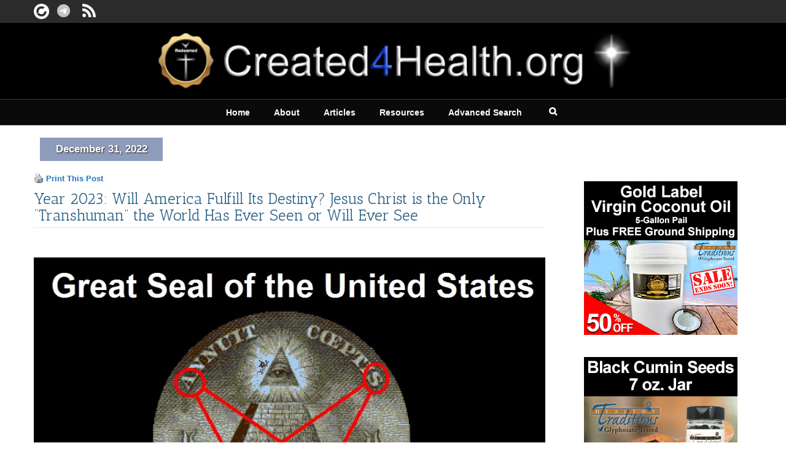

--- FILE ---
content_type: text/html; charset=UTF-8
request_url: https://created4health.org/year-2023-will-america-fulfill-its-destiny-jesus-christ-is-the-only-trans-human-the-world-has-ever-seen-or-will-ever-see/
body_size: 64099
content:
<script>
function makeSTURLHTTP() {
  var domElements = document.querySelectorAll(".no-break [st_url]");
  if(domElements && domElements.length > 0) {
    var publishedTime = getMeta('article:published_time');  
    for (var i= 0; i < domElements.length; i++) { 
      var url = domElements[i].getAttribute("st_url");
      var compareDate = new Date('2020-05-17').toISOString();
      if(publishedTime <= compareDate){
        domElements[i].setAttribute("st_url", url.replace("https", "http"));
      }
    }
  } else { setTimeout(makeSTURLHTTP, 100); }
}
function getMeta(metaName) {
  const metas = document.getElementsByTagName('meta');
  for (let i = 0; i < metas.length; i++) {
    if (metas[i].getAttribute('property') === metaName) {
      return metas[i].getAttribute('content');
    }
  }
  return '';
}
makeSTURLHTTP();
</script>
<!DOCTYPE html>
<html xmlns="https://www.w3.org/1999/xhtml" dir="ltr" lang="en-US" prefix="og: https://ogp.me/ns#">
<head>
	<meta http-equiv="X-UA-Compatible" content="IE=edge,chrome=1" />

	<meta http-equiv="Content-Type" content="text/html; charset=utf-8"/>
    
    <meta name="viewport" content="width=device-width, user-scalable=no">
	<meta name="google-site-verification" content="xc2t4I77DBppFVaaG2RzJszMxKqLlJbV5zPmYC1UiUc" />

	
    
    <link rel="stylesheet" href="/wp-content/themes/created4health-child/js/slidebars.min.css">

	
	<!--[if lte IE 8]>
	<script type="text/javascript" src="https://created4health.org/wp-content/themes/Avada/js/html5shiv.js"></script>
	<![endif]-->

	
		<meta name="viewport" content="width=device-width, initial-scale=1, maximum-scale=1" />
	
		<link rel="shortcut icon" href="/wp-content/uploads/sites/4/2015/09/created4favicon.ico" type="image/x-icon" />
	
		<!-- For iPhone -->
	<link rel="apple-touch-icon-precomposed" href="/wp-content/uploads/sites/4/2014/09/created4health-mobile.png">
	
		<!-- For iPhone 4 Retina display -->
	<link rel="apple-touch-icon-precomposed" sizes="114x114" href="/wp-content/uploads/sites/4/2014/09/created4health-mobile.png">
	
		<!-- For iPad -->
	<link rel="apple-touch-icon-precomposed" sizes="72x72" href="/wp-content/uploads/sites/4/2014/09/created4health-mobile.png">
	
		<!-- For iPad Retina display -->
	<link rel="apple-touch-icon-precomposed" sizes="144x144" href="/wp-content/uploads/sites/4/2014/09/created4health-mobile.png">
	
		<style>img:is([sizes="auto" i], [sizes^="auto," i]) { contain-intrinsic-size: 3000px 1500px }</style>
	
		<!-- All in One SEO 4.8.7 - aioseo.com -->
		<title>Year 2023: Will America Fulfill Its Destiny? Jesus Christ is the Only “Transhuman” the World Has Ever Seen or Will Ever See - Created4Health</title>
	<meta name="description" content="As the year 2022 comes to a close, there can be little doubt that the United States is a nation in decline, in many ways. More and more people are waking up to the fact that the U.S. Government is not looking out for the best interests of its citizens, and in fact is part of the Global plan to implement a New World Order. And a big part of that plan, is to reduce the world&#039;s population, something we saw accelerate in 2022 with unprecedented &quot;unexplained sudden deaths&quot; among young, healthy adults, as well as unprecedented fetal deaths. It is a shame that it took a worldwide scam known as &quot;COVID-19&quot; and then the roll out of the COVID-19 &quot;vaccines&quot; to start waking people up to this fact, even though most are still asleep and trusting their government and corporate media, when there have been others that have been warning about this plan to implement a New World Order for many decades now, but written off by pop culture and the corporate media as &quot;conspiracy theorists,&quot; a term first used by the CIA to refer to people who did not accept the Government narrative on the assassination of President Kennedy in the 1960s. The fact is, the evidence that the U.S. is part of a New World Order that follows Satan rather than God, has been right in front of our eyes since the founding of this nation, as many of our &quot;founding fathers&quot; were members of Freemasonry, and their images and symbols are everywhere in our culture, including &quot;The Great Seal&quot; of the United States, which is printed into our currency on the $1 bill. One of the Latin phrases at the bottom of that seal is &quot;Novus ordo seclorum,&quot; which means &quot;A New Order of the Ages.&quot; The Latin phrase at the top of that symbol is &quot;Annuit cœptis,&quot; which means &quot;He/She favors our undertakings.&quot; The common interpretation of that phrase has been that &quot;God&quot; is the one who is referenced here, by the eye inside the triangle. However, the all-seeing eye is historically used as a symbol referring to Satan, or evil, and not to God, the Creator of Heaven and Earth. So since the beginning of the United States in 1776, which is also the same year that Adam Weishaupt founded the &quot;Order of the Illuminati,&quot; a secret society which later merged with Freemasonry, it has been predicted that the United States would become part of a New World Order. Will the ultimate fulfillment of this prediction that the U.S. would become part of a New World Order worshiping Satan come to fruition in 2023?" />
	<meta name="robots" content="max-image-preview:large" />
	<meta name="author" content="Brian-Admin"/>
	<link rel="canonical" href="https://created4health.org/year-2023-will-america-fulfill-its-destiny-jesus-christ-is-the-only-trans-human-the-world-has-ever-seen-or-will-ever-see/" />
	<meta name="generator" content="All in One SEO (AIOSEO) 4.8.7" />
		<meta property="og:locale" content="en_US" />
		<meta property="og:site_name" content="Created4Health -" />
		<meta property="og:type" content="article" />
		<meta property="og:title" content="Year 2023: Will America Fulfill Its Destiny? Jesus Christ is the Only “Transhuman” the World Has Ever Seen or Will Ever See - Created4Health" />
		<meta property="og:description" content="As the year 2022 comes to a close, there can be little doubt that the United States is a nation in decline, in many ways. More and more people are waking up to the fact that the U.S. Government is not looking out for the best interests of its citizens, and in fact is part of the Global plan to implement a New World Order. And a big part of that plan, is to reduce the world&#039;s population, something we saw accelerate in 2022 with unprecedented &quot;unexplained sudden deaths&quot; among young, healthy adults, as well as unprecedented fetal deaths. It is a shame that it took a worldwide scam known as &quot;COVID-19&quot; and then the roll out of the COVID-19 &quot;vaccines&quot; to start waking people up to this fact, even though most are still asleep and trusting their government and corporate media, when there have been others that have been warning about this plan to implement a New World Order for many decades now, but written off by pop culture and the corporate media as &quot;conspiracy theorists,&quot; a term first used by the CIA to refer to people who did not accept the Government narrative on the assassination of President Kennedy in the 1960s. The fact is, the evidence that the U.S. is part of a New World Order that follows Satan rather than God, has been right in front of our eyes since the founding of this nation, as many of our &quot;founding fathers&quot; were members of Freemasonry, and their images and symbols are everywhere in our culture, including &quot;The Great Seal&quot; of the United States, which is printed into our currency on the $1 bill. One of the Latin phrases at the bottom of that seal is &quot;Novus ordo seclorum,&quot; which means &quot;A New Order of the Ages.&quot; The Latin phrase at the top of that symbol is &quot;Annuit cœptis,&quot; which means &quot;He/She favors our undertakings.&quot; The common interpretation of that phrase has been that &quot;God&quot; is the one who is referenced here, by the eye inside the triangle. However, the all-seeing eye is historically used as a symbol referring to Satan, or evil, and not to God, the Creator of Heaven and Earth. So since the beginning of the United States in 1776, which is also the same year that Adam Weishaupt founded the &quot;Order of the Illuminati,&quot; a secret society which later merged with Freemasonry, it has been predicted that the United States would become part of a New World Order. Will the ultimate fulfillment of this prediction that the U.S. would become part of a New World Order worshiping Satan come to fruition in 2023?" />
		<meta property="og:url" content="https://created4health.org/year-2023-will-america-fulfill-its-destiny-jesus-christ-is-the-only-trans-human-the-world-has-ever-seen-or-will-ever-see/" />
		<meta property="og:image" content="https://created4health.org/wp-content/uploads/sites/4/2022/12/freemason-great-seal-dollar-bill-pentagram.jpg" />
		<meta property="og:image:secure_url" content="https://created4health.org/wp-content/uploads/sites/4/2022/12/freemason-great-seal-dollar-bill-pentagram.jpg" />
		<meta property="og:image:width" content="927" />
		<meta property="og:image:height" content="578" />
		<meta property="article:published_time" content="2023-01-01T02:02:59+00:00" />
		<meta property="article:modified_time" content="2023-01-01T05:07:32+00:00" />
		<meta name="twitter:card" content="summary" />
		<meta name="twitter:title" content="Year 2023: Will America Fulfill Its Destiny? Jesus Christ is the Only “Transhuman” the World Has Ever Seen or Will Ever See - Created4Health" />
		<meta name="twitter:description" content="As the year 2022 comes to a close, there can be little doubt that the United States is a nation in decline, in many ways. More and more people are waking up to the fact that the U.S. Government is not looking out for the best interests of its citizens, and in fact is part of the Global plan to implement a New World Order. And a big part of that plan, is to reduce the world&#039;s population, something we saw accelerate in 2022 with unprecedented &quot;unexplained sudden deaths&quot; among young, healthy adults, as well as unprecedented fetal deaths. It is a shame that it took a worldwide scam known as &quot;COVID-19&quot; and then the roll out of the COVID-19 &quot;vaccines&quot; to start waking people up to this fact, even though most are still asleep and trusting their government and corporate media, when there have been others that have been warning about this plan to implement a New World Order for many decades now, but written off by pop culture and the corporate media as &quot;conspiracy theorists,&quot; a term first used by the CIA to refer to people who did not accept the Government narrative on the assassination of President Kennedy in the 1960s. The fact is, the evidence that the U.S. is part of a New World Order that follows Satan rather than God, has been right in front of our eyes since the founding of this nation, as many of our &quot;founding fathers&quot; were members of Freemasonry, and their images and symbols are everywhere in our culture, including &quot;The Great Seal&quot; of the United States, which is printed into our currency on the $1 bill. One of the Latin phrases at the bottom of that seal is &quot;Novus ordo seclorum,&quot; which means &quot;A New Order of the Ages.&quot; The Latin phrase at the top of that symbol is &quot;Annuit cœptis,&quot; which means &quot;He/She favors our undertakings.&quot; The common interpretation of that phrase has been that &quot;God&quot; is the one who is referenced here, by the eye inside the triangle. However, the all-seeing eye is historically used as a symbol referring to Satan, or evil, and not to God, the Creator of Heaven and Earth. So since the beginning of the United States in 1776, which is also the same year that Adam Weishaupt founded the &quot;Order of the Illuminati,&quot; a secret society which later merged with Freemasonry, it has been predicted that the United States would become part of a New World Order. Will the ultimate fulfillment of this prediction that the U.S. would become part of a New World Order worshiping Satan come to fruition in 2023?" />
		<meta name="twitter:image" content="https://created4health.org/wp-content/uploads/sites/4/2022/12/freemason-great-seal-dollar-bill-pentagram.jpg" />
		<script type="application/ld+json" class="aioseo-schema">
			{"@context":"https:\/\/schema.org","@graph":[{"@type":"BlogPosting","@id":"https:\/\/created4health.org\/year-2023-will-america-fulfill-its-destiny-jesus-christ-is-the-only-trans-human-the-world-has-ever-seen-or-will-ever-see\/#blogposting","name":"Year 2023: Will America Fulfill Its Destiny? Jesus Christ is the Only \u201cTranshuman\u201d the World Has Ever Seen or Will Ever See - Created4Health","headline":"Year 2023: Will America Fulfill Its Destiny? Jesus Christ is the Only &#8220;Transhuman&#8221; the World Has Ever Seen or Will Ever See","author":{"@id":"https:\/\/created4health.org\/author\/brian\/#author"},"publisher":{"@id":"https:\/\/created4health.org\/#organization"},"image":{"@type":"ImageObject","url":"\/wp-content\/uploads\/sites\/4\/2022\/12\/freemason-great-seal-dollar-bill-pentagram.jpg","width":927,"height":578},"datePublished":"2022-12-31T20:02:59-08:00","dateModified":"2022-12-31T23:07:32-08:00","inLanguage":"en-US","commentCount":7,"mainEntityOfPage":{"@id":"https:\/\/created4health.org\/year-2023-will-america-fulfill-its-destiny-jesus-christ-is-the-only-trans-human-the-world-has-ever-seen-or-will-ever-see\/#webpage"},"isPartOf":{"@id":"https:\/\/created4health.org\/year-2023-will-america-fulfill-its-destiny-jesus-christ-is-the-only-trans-human-the-world-has-ever-seen-or-will-ever-see\/#webpage"},"articleSection":"Articles, Devotionals, Headline, Antisemitic, Great Seal"},{"@type":"BreadcrumbList","@id":"https:\/\/created4health.org\/year-2023-will-america-fulfill-its-destiny-jesus-christ-is-the-only-trans-human-the-world-has-ever-seen-or-will-ever-see\/#breadcrumblist","itemListElement":[{"@type":"ListItem","@id":"https:\/\/created4health.org#listItem","position":1,"name":"Home","item":"https:\/\/created4health.org","nextItem":{"@type":"ListItem","@id":"https:\/\/created4health.org\/category\/articles\/#listItem","name":"Articles"}},{"@type":"ListItem","@id":"https:\/\/created4health.org\/category\/articles\/#listItem","position":2,"name":"Articles","item":"https:\/\/created4health.org\/category\/articles\/","nextItem":{"@type":"ListItem","@id":"https:\/\/created4health.org\/year-2023-will-america-fulfill-its-destiny-jesus-christ-is-the-only-trans-human-the-world-has-ever-seen-or-will-ever-see\/#listItem","name":"Year 2023: Will America Fulfill Its Destiny? Jesus Christ is the Only &#8220;Transhuman&#8221; the World Has Ever Seen or Will Ever See"},"previousItem":{"@type":"ListItem","@id":"https:\/\/created4health.org#listItem","name":"Home"}},{"@type":"ListItem","@id":"https:\/\/created4health.org\/year-2023-will-america-fulfill-its-destiny-jesus-christ-is-the-only-trans-human-the-world-has-ever-seen-or-will-ever-see\/#listItem","position":3,"name":"Year 2023: Will America Fulfill Its Destiny? Jesus Christ is the Only &#8220;Transhuman&#8221; the World Has Ever Seen or Will Ever See","previousItem":{"@type":"ListItem","@id":"https:\/\/created4health.org\/category\/articles\/#listItem","name":"Articles"}}]},{"@type":"Organization","@id":"https:\/\/created4health.org\/#organization","name":"Created4Health","url":"https:\/\/created4health.org\/"},{"@type":"Person","@id":"https:\/\/created4health.org\/author\/brian\/#author","url":"https:\/\/created4health.org\/author\/brian\/","name":"Brian-Admin","image":{"@type":"ImageObject","@id":"https:\/\/created4health.org\/year-2023-will-america-fulfill-its-destiny-jesus-christ-is-the-only-trans-human-the-world-has-ever-seen-or-will-ever-see\/#authorImage","url":"https:\/\/secure.gravatar.com\/avatar\/cbf2535af1cc12e4ce39dc0b58c5ca5323aa334e602687695f582a6cab1d06ae?s=96&d=mm&r=g","width":96,"height":96,"caption":"Brian-Admin"}},{"@type":"WebPage","@id":"https:\/\/created4health.org\/year-2023-will-america-fulfill-its-destiny-jesus-christ-is-the-only-trans-human-the-world-has-ever-seen-or-will-ever-see\/#webpage","url":"https:\/\/created4health.org\/year-2023-will-america-fulfill-its-destiny-jesus-christ-is-the-only-trans-human-the-world-has-ever-seen-or-will-ever-see\/","name":"Year 2023: Will America Fulfill Its Destiny? Jesus Christ is the Only \u201cTranshuman\u201d the World Has Ever Seen or Will Ever See - Created4Health","description":"As the year 2022 comes to a close, there can be little doubt that the United States is a nation in decline, in many ways. More and more people are waking up to the fact that the U.S. Government is not looking out for the best interests of its citizens, and in fact is part of the Global plan to implement a New World Order. And a big part of that plan, is to reduce the world's population, something we saw accelerate in 2022 with unprecedented \"unexplained sudden deaths\" among young, healthy adults, as well as unprecedented fetal deaths. It is a shame that it took a worldwide scam known as \"COVID-19\" and then the roll out of the COVID-19 \"vaccines\" to start waking people up to this fact, even though most are still asleep and trusting their government and corporate media, when there have been others that have been warning about this plan to implement a New World Order for many decades now, but written off by pop culture and the corporate media as \"conspiracy theorists,\" a term first used by the CIA to refer to people who did not accept the Government narrative on the assassination of President Kennedy in the 1960s. The fact is, the evidence that the U.S. is part of a New World Order that follows Satan rather than God, has been right in front of our eyes since the founding of this nation, as many of our \"founding fathers\" were members of Freemasonry, and their images and symbols are everywhere in our culture, including \"The Great Seal\" of the United States, which is printed into our currency on the $1 bill. One of the Latin phrases at the bottom of that seal is \"Novus ordo seclorum,\" which means \"A New Order of the Ages.\" The Latin phrase at the top of that symbol is \"Annuit c\u0153ptis,\" which means \"He\/She favors our undertakings.\" The common interpretation of that phrase has been that \"God\" is the one who is referenced here, by the eye inside the triangle. However, the all-seeing eye is historically used as a symbol referring to Satan, or evil, and not to God, the Creator of Heaven and Earth. So since the beginning of the United States in 1776, which is also the same year that Adam Weishaupt founded the \"Order of the Illuminati,\" a secret society which later merged with Freemasonry, it has been predicted that the United States would become part of a New World Order. Will the ultimate fulfillment of this prediction that the U.S. would become part of a New World Order worshiping Satan come to fruition in 2023?","inLanguage":"en-US","isPartOf":{"@id":"https:\/\/created4health.org\/#website"},"breadcrumb":{"@id":"https:\/\/created4health.org\/year-2023-will-america-fulfill-its-destiny-jesus-christ-is-the-only-trans-human-the-world-has-ever-seen-or-will-ever-see\/#breadcrumblist"},"author":{"@id":"https:\/\/created4health.org\/author\/brian\/#author"},"creator":{"@id":"https:\/\/created4health.org\/author\/brian\/#author"},"image":{"@type":"ImageObject","url":"\/wp-content\/uploads\/sites\/4\/2022\/12\/freemason-great-seal-dollar-bill-pentagram.jpg","@id":"https:\/\/created4health.org\/year-2023-will-america-fulfill-its-destiny-jesus-christ-is-the-only-trans-human-the-world-has-ever-seen-or-will-ever-see\/#mainImage","width":927,"height":578},"primaryImageOfPage":{"@id":"https:\/\/created4health.org\/year-2023-will-america-fulfill-its-destiny-jesus-christ-is-the-only-trans-human-the-world-has-ever-seen-or-will-ever-see\/#mainImage"},"datePublished":"2022-12-31T20:02:59-08:00","dateModified":"2022-12-31T23:07:32-08:00"},{"@type":"WebSite","@id":"https:\/\/created4health.org\/#website","url":"https:\/\/created4health.org\/","name":"Created4Health","inLanguage":"en-US","publisher":{"@id":"https:\/\/created4health.org\/#organization"}}]}
		</script>
		<!-- All in One SEO -->


            <script data-no-defer="1" data-ezscrex="false" data-cfasync="false" data-pagespeed-no-defer data-cookieconsent="ignore">
                var ctPublicFunctions = {"_ajax_nonce":"2b10d3b08e","_rest_nonce":"183bcec187","_ajax_url":"\/wp-admin\/admin-ajax.php","_rest_url":"https:\/\/created4health.org\/wp-json\/","data__cookies_type":"none","data__ajax_type":"rest","data__bot_detector_enabled":"0","data__frontend_data_log_enabled":1,"cookiePrefix":"","wprocket_detected":false,"host_url":"created4health.org","text__ee_click_to_select":"Click to select the whole data","text__ee_original_email":"The complete one is","text__ee_got_it":"Got it","text__ee_blocked":"Blocked","text__ee_cannot_connect":"Cannot connect","text__ee_cannot_decode":"Can not decode email. Unknown reason","text__ee_email_decoder":"CleanTalk email decoder","text__ee_wait_for_decoding":"The magic is on the way!","text__ee_decoding_process":"Please wait a few seconds while we decode the contact data."}
            </script>
        
            <script data-no-defer="1" data-ezscrex="false" data-cfasync="false" data-pagespeed-no-defer data-cookieconsent="ignore">
                var ctPublic = {"_ajax_nonce":"2b10d3b08e","settings__forms__check_internal":"0","settings__forms__check_external":"0","settings__forms__force_protection":"0","settings__forms__search_test":"1","settings__data__bot_detector_enabled":"0","settings__sfw__anti_crawler":0,"blog_home":"https:\/\/created4health.org\/","pixel__setting":"3","pixel__enabled":false,"pixel__url":"https:\/\/moderate11-v4.cleantalk.org\/pixel\/1a7786cd8f4f6143ad207835bfa53db7.gif","data__email_check_before_post":"1","data__email_check_exist_post":"0","data__cookies_type":"none","data__key_is_ok":true,"data__visible_fields_required":true,"wl_brandname":"Anti-Spam by CleanTalk","wl_brandname_short":"CleanTalk","ct_checkjs_key":718054541,"emailEncoderPassKey":"9d370be9db9dbd0b852a01c735389ba9","bot_detector_forms_excluded":"W10=","advancedCacheExists":false,"varnishCacheExists":false,"wc_ajax_add_to_cart":false}
            </script>
        <link rel='dns-prefetch' href='//cdn.jsdelivr.net' />
<link rel='dns-prefetch' href='//stats.wp.com' />
<link rel='dns-prefetch' href='//jetpack.wordpress.com' />
<link rel='dns-prefetch' href='//s0.wp.com' />
<link rel='dns-prefetch' href='//public-api.wordpress.com' />
<link rel='dns-prefetch' href='//0.gravatar.com' />
<link rel='dns-prefetch' href='//1.gravatar.com' />
<link rel='dns-prefetch' href='//2.gravatar.com' />
<link rel='dns-prefetch' href='//widgets.wp.com' />
<link rel="alternate" type="application/rss+xml" title="Created4Health &raquo; Feed" href="https://created4health.org/feed/" />
<link rel="alternate" type="application/rss+xml" title="Created4Health &raquo; Comments Feed" href="https://created4health.org/comments/feed/" />
<link rel="alternate" type="application/rss+xml" title="Created4Health &raquo; Year 2023: Will America Fulfill Its Destiny? Jesus Christ is the Only &#8220;Transhuman&#8221; the World Has Ever Seen or Will Ever See Comments Feed" href="https://created4health.org/year-2023-will-america-fulfill-its-destiny-jesus-christ-is-the-only-trans-human-the-world-has-ever-seen-or-will-ever-see/feed/" />
<script type="text/javascript">
/* <![CDATA[ */
window._wpemojiSettings = {"baseUrl":"https:\/\/s.w.org\/images\/core\/emoji\/16.0.1\/72x72\/","ext":".png","svgUrl":"https:\/\/s.w.org\/images\/core\/emoji\/16.0.1\/svg\/","svgExt":".svg","source":{"concatemoji":"\/wp-includes\/js\/wp-emoji-release.min.js?ver=6.8.2"}};
/*! This file is auto-generated */
!function(s,n){var o,i,e;function c(e){try{var t={supportTests:e,timestamp:(new Date).valueOf()};sessionStorage.setItem(o,JSON.stringify(t))}catch(e){}}function p(e,t,n){e.clearRect(0,0,e.canvas.width,e.canvas.height),e.fillText(t,0,0);var t=new Uint32Array(e.getImageData(0,0,e.canvas.width,e.canvas.height).data),a=(e.clearRect(0,0,e.canvas.width,e.canvas.height),e.fillText(n,0,0),new Uint32Array(e.getImageData(0,0,e.canvas.width,e.canvas.height).data));return t.every(function(e,t){return e===a[t]})}function u(e,t){e.clearRect(0,0,e.canvas.width,e.canvas.height),e.fillText(t,0,0);for(var n=e.getImageData(16,16,1,1),a=0;a<n.data.length;a++)if(0!==n.data[a])return!1;return!0}function f(e,t,n,a){switch(t){case"flag":return n(e,"\ud83c\udff3\ufe0f\u200d\u26a7\ufe0f","\ud83c\udff3\ufe0f\u200b\u26a7\ufe0f")?!1:!n(e,"\ud83c\udde8\ud83c\uddf6","\ud83c\udde8\u200b\ud83c\uddf6")&&!n(e,"\ud83c\udff4\udb40\udc67\udb40\udc62\udb40\udc65\udb40\udc6e\udb40\udc67\udb40\udc7f","\ud83c\udff4\u200b\udb40\udc67\u200b\udb40\udc62\u200b\udb40\udc65\u200b\udb40\udc6e\u200b\udb40\udc67\u200b\udb40\udc7f");case"emoji":return!a(e,"\ud83e\udedf")}return!1}function g(e,t,n,a){var r="undefined"!=typeof WorkerGlobalScope&&self instanceof WorkerGlobalScope?new OffscreenCanvas(300,150):s.createElement("canvas"),o=r.getContext("2d",{willReadFrequently:!0}),i=(o.textBaseline="top",o.font="600 32px Arial",{});return e.forEach(function(e){i[e]=t(o,e,n,a)}),i}function t(e){var t=s.createElement("script");t.src=e,t.defer=!0,s.head.appendChild(t)}"undefined"!=typeof Promise&&(o="wpEmojiSettingsSupports",i=["flag","emoji"],n.supports={everything:!0,everythingExceptFlag:!0},e=new Promise(function(e){s.addEventListener("DOMContentLoaded",e,{once:!0})}),new Promise(function(t){var n=function(){try{var e=JSON.parse(sessionStorage.getItem(o));if("object"==typeof e&&"number"==typeof e.timestamp&&(new Date).valueOf()<e.timestamp+604800&&"object"==typeof e.supportTests)return e.supportTests}catch(e){}return null}();if(!n){if("undefined"!=typeof Worker&&"undefined"!=typeof OffscreenCanvas&&"undefined"!=typeof URL&&URL.createObjectURL&&"undefined"!=typeof Blob)try{var e="postMessage("+g.toString()+"("+[JSON.stringify(i),f.toString(),p.toString(),u.toString()].join(",")+"));",a=new Blob([e],{type:"text/javascript"}),r=new Worker(URL.createObjectURL(a),{name:"wpTestEmojiSupports"});return void(r.onmessage=function(e){c(n=e.data),r.terminate(),t(n)})}catch(e){}c(n=g(i,f,p,u))}t(n)}).then(function(e){for(var t in e)n.supports[t]=e[t],n.supports.everything=n.supports.everything&&n.supports[t],"flag"!==t&&(n.supports.everythingExceptFlag=n.supports.everythingExceptFlag&&n.supports[t]);n.supports.everythingExceptFlag=n.supports.everythingExceptFlag&&!n.supports.flag,n.DOMReady=!1,n.readyCallback=function(){n.DOMReady=!0}}).then(function(){return e}).then(function(){var e;n.supports.everything||(n.readyCallback(),(e=n.source||{}).concatemoji?t(e.concatemoji):e.wpemoji&&e.twemoji&&(t(e.twemoji),t(e.wpemoji)))}))}((window,document),window._wpemojiSettings);
/* ]]> */
</script>
<style id='wp-emoji-styles-inline-css' type='text/css'>

	img.wp-smiley, img.emoji {
		display: inline !important;
		border: none !important;
		box-shadow: none !important;
		height: 1em !important;
		width: 1em !important;
		margin: 0 0.07em !important;
		vertical-align: -0.1em !important;
		background: none !important;
		padding: 0 !important;
	}
</style>
<link rel='stylesheet' id='wp-block-library-css' href='/wp-includes/css/dist/block-library/style.min.css?ver=6.8.2' type='text/css' media='all' />
<style id='classic-theme-styles-inline-css' type='text/css'>
/*! This file is auto-generated */
.wp-block-button__link{color:#fff;background-color:#32373c;border-radius:9999px;box-shadow:none;text-decoration:none;padding:calc(.667em + 2px) calc(1.333em + 2px);font-size:1.125em}.wp-block-file__button{background:#32373c;color:#fff;text-decoration:none}
</style>
<link rel='stylesheet' id='mediaelement-css' href='/wp-includes/js/mediaelement/mediaelementplayer-legacy.min.css?ver=4.2.17' type='text/css' media='all' />
<link rel='stylesheet' id='wp-mediaelement-css' href='/wp-includes/js/mediaelement/wp-mediaelement.min.css?ver=6.8.2' type='text/css' media='all' />
<style id='jetpack-sharing-buttons-style-inline-css' type='text/css'>
.jetpack-sharing-buttons__services-list{display:flex;flex-direction:row;flex-wrap:wrap;gap:0;list-style-type:none;margin:5px;padding:0}.jetpack-sharing-buttons__services-list.has-small-icon-size{font-size:12px}.jetpack-sharing-buttons__services-list.has-normal-icon-size{font-size:16px}.jetpack-sharing-buttons__services-list.has-large-icon-size{font-size:24px}.jetpack-sharing-buttons__services-list.has-huge-icon-size{font-size:36px}@media print{.jetpack-sharing-buttons__services-list{display:none!important}}.editor-styles-wrapper .wp-block-jetpack-sharing-buttons{gap:0;padding-inline-start:0}ul.jetpack-sharing-buttons__services-list.has-background{padding:1.25em 2.375em}
</style>
<style id='global-styles-inline-css' type='text/css'>
:root{--wp--preset--aspect-ratio--square: 1;--wp--preset--aspect-ratio--4-3: 4/3;--wp--preset--aspect-ratio--3-4: 3/4;--wp--preset--aspect-ratio--3-2: 3/2;--wp--preset--aspect-ratio--2-3: 2/3;--wp--preset--aspect-ratio--16-9: 16/9;--wp--preset--aspect-ratio--9-16: 9/16;--wp--preset--color--black: #000000;--wp--preset--color--cyan-bluish-gray: #abb8c3;--wp--preset--color--white: #ffffff;--wp--preset--color--pale-pink: #f78da7;--wp--preset--color--vivid-red: #cf2e2e;--wp--preset--color--luminous-vivid-orange: #ff6900;--wp--preset--color--luminous-vivid-amber: #fcb900;--wp--preset--color--light-green-cyan: #7bdcb5;--wp--preset--color--vivid-green-cyan: #00d084;--wp--preset--color--pale-cyan-blue: #8ed1fc;--wp--preset--color--vivid-cyan-blue: #0693e3;--wp--preset--color--vivid-purple: #9b51e0;--wp--preset--gradient--vivid-cyan-blue-to-vivid-purple: linear-gradient(135deg,rgba(6,147,227,1) 0%,rgb(155,81,224) 100%);--wp--preset--gradient--light-green-cyan-to-vivid-green-cyan: linear-gradient(135deg,rgb(122,220,180) 0%,rgb(0,208,130) 100%);--wp--preset--gradient--luminous-vivid-amber-to-luminous-vivid-orange: linear-gradient(135deg,rgba(252,185,0,1) 0%,rgba(255,105,0,1) 100%);--wp--preset--gradient--luminous-vivid-orange-to-vivid-red: linear-gradient(135deg,rgba(255,105,0,1) 0%,rgb(207,46,46) 100%);--wp--preset--gradient--very-light-gray-to-cyan-bluish-gray: linear-gradient(135deg,rgb(238,238,238) 0%,rgb(169,184,195) 100%);--wp--preset--gradient--cool-to-warm-spectrum: linear-gradient(135deg,rgb(74,234,220) 0%,rgb(151,120,209) 20%,rgb(207,42,186) 40%,rgb(238,44,130) 60%,rgb(251,105,98) 80%,rgb(254,248,76) 100%);--wp--preset--gradient--blush-light-purple: linear-gradient(135deg,rgb(255,206,236) 0%,rgb(152,150,240) 100%);--wp--preset--gradient--blush-bordeaux: linear-gradient(135deg,rgb(254,205,165) 0%,rgb(254,45,45) 50%,rgb(107,0,62) 100%);--wp--preset--gradient--luminous-dusk: linear-gradient(135deg,rgb(255,203,112) 0%,rgb(199,81,192) 50%,rgb(65,88,208) 100%);--wp--preset--gradient--pale-ocean: linear-gradient(135deg,rgb(255,245,203) 0%,rgb(182,227,212) 50%,rgb(51,167,181) 100%);--wp--preset--gradient--electric-grass: linear-gradient(135deg,rgb(202,248,128) 0%,rgb(113,206,126) 100%);--wp--preset--gradient--midnight: linear-gradient(135deg,rgb(2,3,129) 0%,rgb(40,116,252) 100%);--wp--preset--font-size--small: 13px;--wp--preset--font-size--medium: 20px;--wp--preset--font-size--large: 36px;--wp--preset--font-size--x-large: 42px;--wp--preset--spacing--20: 0.44rem;--wp--preset--spacing--30: 0.67rem;--wp--preset--spacing--40: 1rem;--wp--preset--spacing--50: 1.5rem;--wp--preset--spacing--60: 2.25rem;--wp--preset--spacing--70: 3.38rem;--wp--preset--spacing--80: 5.06rem;--wp--preset--shadow--natural: 6px 6px 9px rgba(0, 0, 0, 0.2);--wp--preset--shadow--deep: 12px 12px 50px rgba(0, 0, 0, 0.4);--wp--preset--shadow--sharp: 6px 6px 0px rgba(0, 0, 0, 0.2);--wp--preset--shadow--outlined: 6px 6px 0px -3px rgba(255, 255, 255, 1), 6px 6px rgba(0, 0, 0, 1);--wp--preset--shadow--crisp: 6px 6px 0px rgba(0, 0, 0, 1);}:where(.is-layout-flex){gap: 0.5em;}:where(.is-layout-grid){gap: 0.5em;}body .is-layout-flex{display: flex;}.is-layout-flex{flex-wrap: wrap;align-items: center;}.is-layout-flex > :is(*, div){margin: 0;}body .is-layout-grid{display: grid;}.is-layout-grid > :is(*, div){margin: 0;}:where(.wp-block-columns.is-layout-flex){gap: 2em;}:where(.wp-block-columns.is-layout-grid){gap: 2em;}:where(.wp-block-post-template.is-layout-flex){gap: 1.25em;}:where(.wp-block-post-template.is-layout-grid){gap: 1.25em;}.has-black-color{color: var(--wp--preset--color--black) !important;}.has-cyan-bluish-gray-color{color: var(--wp--preset--color--cyan-bluish-gray) !important;}.has-white-color{color: var(--wp--preset--color--white) !important;}.has-pale-pink-color{color: var(--wp--preset--color--pale-pink) !important;}.has-vivid-red-color{color: var(--wp--preset--color--vivid-red) !important;}.has-luminous-vivid-orange-color{color: var(--wp--preset--color--luminous-vivid-orange) !important;}.has-luminous-vivid-amber-color{color: var(--wp--preset--color--luminous-vivid-amber) !important;}.has-light-green-cyan-color{color: var(--wp--preset--color--light-green-cyan) !important;}.has-vivid-green-cyan-color{color: var(--wp--preset--color--vivid-green-cyan) !important;}.has-pale-cyan-blue-color{color: var(--wp--preset--color--pale-cyan-blue) !important;}.has-vivid-cyan-blue-color{color: var(--wp--preset--color--vivid-cyan-blue) !important;}.has-vivid-purple-color{color: var(--wp--preset--color--vivid-purple) !important;}.has-black-background-color{background-color: var(--wp--preset--color--black) !important;}.has-cyan-bluish-gray-background-color{background-color: var(--wp--preset--color--cyan-bluish-gray) !important;}.has-white-background-color{background-color: var(--wp--preset--color--white) !important;}.has-pale-pink-background-color{background-color: var(--wp--preset--color--pale-pink) !important;}.has-vivid-red-background-color{background-color: var(--wp--preset--color--vivid-red) !important;}.has-luminous-vivid-orange-background-color{background-color: var(--wp--preset--color--luminous-vivid-orange) !important;}.has-luminous-vivid-amber-background-color{background-color: var(--wp--preset--color--luminous-vivid-amber) !important;}.has-light-green-cyan-background-color{background-color: var(--wp--preset--color--light-green-cyan) !important;}.has-vivid-green-cyan-background-color{background-color: var(--wp--preset--color--vivid-green-cyan) !important;}.has-pale-cyan-blue-background-color{background-color: var(--wp--preset--color--pale-cyan-blue) !important;}.has-vivid-cyan-blue-background-color{background-color: var(--wp--preset--color--vivid-cyan-blue) !important;}.has-vivid-purple-background-color{background-color: var(--wp--preset--color--vivid-purple) !important;}.has-black-border-color{border-color: var(--wp--preset--color--black) !important;}.has-cyan-bluish-gray-border-color{border-color: var(--wp--preset--color--cyan-bluish-gray) !important;}.has-white-border-color{border-color: var(--wp--preset--color--white) !important;}.has-pale-pink-border-color{border-color: var(--wp--preset--color--pale-pink) !important;}.has-vivid-red-border-color{border-color: var(--wp--preset--color--vivid-red) !important;}.has-luminous-vivid-orange-border-color{border-color: var(--wp--preset--color--luminous-vivid-orange) !important;}.has-luminous-vivid-amber-border-color{border-color: var(--wp--preset--color--luminous-vivid-amber) !important;}.has-light-green-cyan-border-color{border-color: var(--wp--preset--color--light-green-cyan) !important;}.has-vivid-green-cyan-border-color{border-color: var(--wp--preset--color--vivid-green-cyan) !important;}.has-pale-cyan-blue-border-color{border-color: var(--wp--preset--color--pale-cyan-blue) !important;}.has-vivid-cyan-blue-border-color{border-color: var(--wp--preset--color--vivid-cyan-blue) !important;}.has-vivid-purple-border-color{border-color: var(--wp--preset--color--vivid-purple) !important;}.has-vivid-cyan-blue-to-vivid-purple-gradient-background{background: var(--wp--preset--gradient--vivid-cyan-blue-to-vivid-purple) !important;}.has-light-green-cyan-to-vivid-green-cyan-gradient-background{background: var(--wp--preset--gradient--light-green-cyan-to-vivid-green-cyan) !important;}.has-luminous-vivid-amber-to-luminous-vivid-orange-gradient-background{background: var(--wp--preset--gradient--luminous-vivid-amber-to-luminous-vivid-orange) !important;}.has-luminous-vivid-orange-to-vivid-red-gradient-background{background: var(--wp--preset--gradient--luminous-vivid-orange-to-vivid-red) !important;}.has-very-light-gray-to-cyan-bluish-gray-gradient-background{background: var(--wp--preset--gradient--very-light-gray-to-cyan-bluish-gray) !important;}.has-cool-to-warm-spectrum-gradient-background{background: var(--wp--preset--gradient--cool-to-warm-spectrum) !important;}.has-blush-light-purple-gradient-background{background: var(--wp--preset--gradient--blush-light-purple) !important;}.has-blush-bordeaux-gradient-background{background: var(--wp--preset--gradient--blush-bordeaux) !important;}.has-luminous-dusk-gradient-background{background: var(--wp--preset--gradient--luminous-dusk) !important;}.has-pale-ocean-gradient-background{background: var(--wp--preset--gradient--pale-ocean) !important;}.has-electric-grass-gradient-background{background: var(--wp--preset--gradient--electric-grass) !important;}.has-midnight-gradient-background{background: var(--wp--preset--gradient--midnight) !important;}.has-small-font-size{font-size: var(--wp--preset--font-size--small) !important;}.has-medium-font-size{font-size: var(--wp--preset--font-size--medium) !important;}.has-large-font-size{font-size: var(--wp--preset--font-size--large) !important;}.has-x-large-font-size{font-size: var(--wp--preset--font-size--x-large) !important;}
:where(.wp-block-post-template.is-layout-flex){gap: 1.25em;}:where(.wp-block-post-template.is-layout-grid){gap: 1.25em;}
:where(.wp-block-columns.is-layout-flex){gap: 2em;}:where(.wp-block-columns.is-layout-grid){gap: 2em;}
:root :where(.wp-block-pullquote){font-size: 1.5em;line-height: 1.6;}
</style>
<link rel='stylesheet' id='cleantalk-public-css-css' href='/wp-content/plugins/cleantalk-spam-protect/css/cleantalk-public.min.css?ver=6.68_1763619130' type='text/css' media='all' />
<link rel='stylesheet' id='cleantalk-email-decoder-css-css' href='/wp-content/plugins/cleantalk-spam-protect/css/cleantalk-email-decoder.min.css?ver=6.68_1763619130' type='text/css' media='all' />
<link rel='stylesheet' id='contact-form-7-css' href='/wp-content/plugins/contact-form-7/includes/css/styles.css?ver=6.1.1' type='text/css' media='all' />
<link rel='stylesheet' id='mpl-publisher-css' href='/wp-content/plugins/mpl-publisher/assets/css/mpl-widget.css?ver=6.8.2' type='text/css' media='all' />
<link rel='stylesheet' id='likebtn_style-css' href='/wp-content/plugins/likebtn-like-button/public/css/style.css?ver=6.8.2' type='text/css' media='all' />
<link rel='stylesheet' id='avada-stylesheet-css' href='/wp-content/themes/Avada/style.css?ver=4.3.3' type='text/css' media='all' />
<link rel='stylesheet' id='avada-child-stylesheet-css' href='/wp-content/themes/created4health-child/style.css?ver=4.3.16' type='text/css' media='all' />
<link rel='stylesheet' id='subscribe-oempro-css-css' href='/wp-content/themes/created4health-child/css/style-oem.css' type='text/css' media='all' />
<!--[if lte IE 9]>
<link rel='stylesheet' id='avada-shortcodes-css' href='/wp-content/themes/Avada/shortcodes.css?ver=6.8.2' type='text/css' media='all' />
<![endif]-->
<link rel='stylesheet' id='avada-animations-css' href='/wp-content/themes/Avada/css/animations.css?ver=6.8.2' type='text/css' media='all' />
<!--[if lte IE 8]>
<link rel='stylesheet' id='avada-IE8-css' href='/wp-content/themes/Avada/css/ie8.css?ver=6.8.2' type='text/css' media='all' />
<![endif]-->
<!--[if IE]>
<link rel='stylesheet' id='avada-IE-css' href='/wp-content/themes/Avada/css/ie.css?ver=6.8.2' type='text/css' media='all' />
<![endif]-->
<link rel='stylesheet' id='avada-media-css' href='/wp-content/themes/Avada/css/media.css?ver=6.8.2' type='text/css' media='all' />
<link rel='stylesheet' id='elasticpress-facets-css' href='/wp-content/plugins/elasticpress/dist/css/facets-styles.css?ver=5797fb4036fc4007a87a' type='text/css' media='all' />
<link rel='stylesheet' id='select2-css-css' href='https://cdn.jsdelivr.net/npm/select2@4.1.0-rc.0/dist/css/select2.min.css?ver=6.8.2' type='text/css' media='all' />
<link rel='stylesheet' id='video-js-css' href='/wp-content/plugins/video-embed-thumbnail-generator/video-js/video-js.min.css?ver=7.11.4' type='text/css' media='all' />
<link rel='stylesheet' id='video-js-kg-skin-css' href='/wp-content/plugins/video-embed-thumbnail-generator/video-js/kg-video-js-skin.css?ver=4.10.3' type='text/css' media='all' />
<link rel='stylesheet' id='kgvid_video_styles-css' href='/wp-content/plugins/video-embed-thumbnail-generator/src/public/css/videopack-styles.css?ver=4.10.3' type='text/css' media='all' />
<script type="text/javascript" src="/wp-includes/js/jquery/jquery.min.js?ver=3.7.1" id="jquery-core-js"></script>
<script type="text/javascript" src="/wp-includes/js/jquery/jquery-migrate.min.js?ver=3.4.1" id="jquery-migrate-js"></script>
<script type="text/javascript" src="/wp-content/themes/created4health-child/js/ajaxComments.js?ver=6.8.2" id="ajaxcomments-js"></script>
<script type="text/javascript" src="/wp-content/plugins/cleantalk-spam-protect/js/apbct-public-bundle_gathering.min.js?ver=6.68_1763619130" id="apbct-public-bundle_gathering.min-js-js"></script>
<script type="text/javascript" id="likebtn_frontend-js-extra">
/* <![CDATA[ */
var likebtn_eh_data = {"ajaxurl":"https:\/\/created4health.org\/wp-admin\/admin-ajax.php","security":"e29f646e46"};
/* ]]> */
</script>
<script type="text/javascript" src="/wp-content/plugins/likebtn-like-button/public/js/frontend.js?ver=6.8.2" id="likebtn_frontend-js"></script>
<script type="text/javascript" src="/wp-content/themes/created4health-child/js/main-oem.js?ver=6.8.2" id="subscribe-oempro-js-js"></script>
<script type="text/javascript" src="/wp-content/themes/created4health-child/js/header-custom-script.js" id="header-custom-script-js"></script>
<link rel="https://api.w.org/" href="https://created4health.org/wp-json/" /><link rel="alternate" title="JSON" type="application/json" href="https://created4health.org/wp-json/wp/v2/posts/36837" /><link rel="EditURI" type="application/rsd+xml" title="RSD" href="https://created4health.org/xmlrpc.php?rsd" />
<meta name="generator" content="WordPress 6.8.2" />
<link rel='shortlink' href='https://created4health.org/?p=36837' />
<link rel="alternate" title="oEmbed (JSON)" type="application/json+oembed" href="https://created4health.org/wp-json/oembed/1.0/embed?url=https%3A%2F%2Fcreated4health.org%2Fyear-2023-will-america-fulfill-its-destiny-jesus-christ-is-the-only-trans-human-the-world-has-ever-seen-or-will-ever-see%2F" />
<link rel="alternate" title="oEmbed (XML)" type="text/xml+oembed" href="https://created4health.org/wp-json/oembed/1.0/embed?url=https%3A%2F%2Fcreated4health.org%2Fyear-2023-will-america-fulfill-its-destiny-jesus-christ-is-the-only-trans-human-the-world-has-ever-seen-or-will-ever-see%2F&#038;format=xml" />
 <style type="text/css">div#smooth_slider_1 {
box-shadow: 0 15px 7px -6px #ddd;
border-radius: 20px;
margin-bottom: 33px;
}

.smooth_sliderb h2 {
margin-top: 10px !important;
}

.smooth_slider {
padding: 0px !important;
}

.smooth_slider h2 {
line-height: 1em !important;
}

div#smooth_slider_1_nav {
margin-left: auto;
margin-right: auto;
display: block;
float: none;
width: 100%;
}

a.smooth_slider_nnav {
border-radius: 10px;
}

.sldr_title {
background: #444;
padding: 5px 5px 5px 12px;
color: white;
}

img.large.smooth_slider_thumbnail.smoothLeft {
max-width: 50%;
padding: 10px;
border-right: solid 2px #eee;
}

@media only screen 
and (max-width : 450px) {

div#smooth_slider_1 {
height: 360px !important;
}

img.large.smooth_slider_thumbnail.smoothNone {
	max-width: 50%;
	padding: 10px;
	border-right: solid 2px #eee;
	float: left !important;
	max-height:230px !important;
}
img.large.smooth_slider_thumbnail.smoothLeft {
	max-width: 50%;
	padding: 10px;
	border-right: solid 2px #eee;
	float:left !important;
	max-height:230px !important;
}

.smooth_slider h2 a {
text-decoration: none !important;
font-size: .68em !important;
line-height: 19px !important;
margin: -10px 0px 7px 0px !important;
display: block;
}

.smooth_slider span {
font-size: 15px !important;
clear: both !important;
}
}
.smooth_slider .sldr_title{
	border-top-left-radius: 15px;
	border-top-right-radius: 15px;
}

.smooth_slider {
  width: 100% !important;
  max-width: 100% !important;
}
.smooth_sliderb img {
border:1px solid #ededed !important;
  max-height: 250px !important;  max-width: 50% !important;
}
.smooth_slider .smooth_slideri span {
font-size:15px !important;
color: #494949 !important;}

.smooth_slider .smooth_slideri h2 a {
font-size:24px !important;
color: #2d6184 !important;}
#smooth_slider_1{background-color:rgb(253, 250, 250);}

.smooth_slideri h2 {
font-family:Arial,Helvetica,sans-serif !important;}</style>
<script language="javascript" type="text/javascript">
			 var style = document.createElement("style");
			 style.type = "text/css";
			 style.id = "antiClickjack";
			 if ("cssText" in style){
			   style.cssText = "body{display:none !important;}";
			 }else{
			   style.innerHTML = "body{display:none !important;}";
			}
			document.getElementsByTagName("head")[0].appendChild(style);

			if (top.document.domain === document.domain) {
			 var antiClickjack = document.getElementById("antiClickjack");
			 antiClickjack.parentNode.removeChild(antiClickjack);
			} else {
			 top.location = self.location;
			}
		  </script><meta name="original-source" content="https://created4health.org/year-2023-will-america-fulfill-its-destiny-jesus-christ-is-the-only-trans-human-the-world-has-ever-seen-or-will-ever-see/">
<!-- Facebook Pixel Code -->
<script>
  !function(f,b,e,v,n,t,s)
  {if(f.fbq)return;n=f.fbq=function(){n.callMethod?
  n.callMethod.apply(n,arguments):n.queue.push(arguments)};
  if(!f._fbq)f._fbq=n;n.push=n;n.loaded=!0;n.version='2.0';
  n.queue=[];t=b.createElement(e);t.async=!0;
  t.src=v;s=b.getElementsByTagName(e)[0];
  s.parentNode.insertBefore(t,s)}(window, document,'script',
  'https://connect.facebook.net/en_US/fbevents.js');
  fbq('init', '928755773879843');
</script>
<noscript><img height="1" width="1" style="display:none"
  src="https://www.facebook.com/tr?id=928755773879843&ev=PageView&noscript=1"
/></noscript>
<!-- End Facebook Pixel Code -->

<script type="text/javascript">
    /** This section is only needed once per page if manually copying **/
    if (typeof MauticSDKLoaded == 'undefined') {
        var MauticSDKLoaded = true;
        var head            = document.getElementsByTagName('head')[0];
        var script          = document.createElement('script');
        script.type         = 'text/javascript';
        script.src          = 'https://campaigns.sophiamedia.com/media/js/mautic-form.js';
        script.onload       = function() {
            MauticSDK.onLoad();
        };
        head.appendChild(script);
        var MauticDomain = 'https://campaigns.sophiamedia.com';
        var MauticLang   = {
            'submittingMessage': "Please wait..."
        }
    }else if (typeof MauticSDK != 'undefined') {
        MauticSDK.onLoad();
    }
</script>
<!-- Matomo -->
<script type="text/javascript">
  var _paq = window._paq = window._paq || [];
  /* tracker methods like "setCustomDimension" should be called before "trackPageView" */
  _paq.push(['trackPageView']);
  _paq.push(['enableLinkTracking']);
  (function() {
    var u="https://analytics.sophiamedia.com/";
    _paq.push(['setTrackerUrl', u+'matomo.php']);
    _paq.push(['setSiteId', '8']);
    var d=document, g=d.createElement('script'), s=d.getElementsByTagName('script')[0];
    g.type='text/javascript'; g.async=true; g.src=u+'matomo.js'; s.parentNode.insertBefore(g,s);
  })();
</script>
<!-- End Matomo Code -->

<!-- API ShareTracker Email Widget URL Fetching Mechanism -->
<script type="text/javascript">
 (function() {
	 window.addEventListener('message', function(e) {
       if(e.origin && e.origin === "https://api.sharetrackr.com" && e.data && e.data === "send_url_information"){
		// Get the sent data
		var url = window.location.href;
		e.source.postMessage(url, '*');		
	}
  });
})();
</script>
<!-- End API ShareTracker Email Widget URL Fetching Mechanism Code --><script type="text/javascript">jQuery(document).ready(function(e){function i(t){args=l(e(t).html());var n=new Object;n.checking=false;n.previousY=-1;n.open_trigger=f(args,"open-trigger","");n.close_trigger=f(args,"close-trigger","");n.timed_popup_delay=f(args,"timed-popup-delay",-1);n.enable_exit_intent=f(args,"enable-exit-intent-popup",false);n.enable_scroll=f(args,"enable-scroll-popup",false);n.scroll_percent=f(args,"scroll-percent",-1);n.scroll_trigger=f(args,"scroll-trigger","");n.popup_selector=f(args,"popup-selector","");n.popup_class=f(args,"popup-class","");n.cookie_duration=f(args,"cookie-duration",0);n.cookie_name=f(args,"cookie-name","");n.priority=f(args,"priority",0);return n}function s(e){if(false===r||r<e.priority){p(e);d(e.cookie_name,e.cookie_duration)}}function o(e){if(e.checking&&(false===r||r<e.priority)){p(e);d(e.cookie_name,e.cookie_duration)}e.checking=false}function u(t){if(false===r||r<t.priority){var n=e(window).scrollTop()+e(window).height(),i=e(document).height();if(t.scroll_percent>=0){if(n>i*t.scroll_percent/100){p(t)}}if(t.scroll_trigger){e(t.scroll_trigger).each(function(i,s){if(false===r||r<t.priority){var o=e(s).offset().top;if(o<n){p(t)}}})}}}function a(){var n=[];e(t).each(function(t){var r=i(this),o=v(r.cookie_name),a=e.isFunction(e.fn.on);if(o===null){if(r.timed_popup_delay>=0){setTimeout(function(){s(r)},r.timed_popup_delay*1e3)}if(r.enable_exit_intent){e(document).mousemove(function(e){c(e,r)})}if(r.enable_scroll&&(r.scroll_percent>=0||r.scroll_trigger)){if(a){e(window).on("scroll",function(e){u(r)})}else{e(window).bind("scroll",function(e){u(r)})}}}if(r.open_trigger){if(a){e("html").on("touchend click",r.open_trigger,function(e){if(e.target!==this)return;p(r);return false})}else{e(r.open_trigger).bind("touchend click",function(e){if(e.target!==this)return;p(r);return false})}}if(r.close_trigger){if(a){e("html").on("touchend click",r.close_trigger,function(e){if(e.target!==this)return;h(r);})}else{e(r.close_trigger).bind("touchend click",function(e){if(e.target!==this)return;h(r);})}}n.push(r)});e(document).keyup(function(e){return;if(e.keyCode!=27)return;for(var t=0;t<n.length;t++){h(n[t])}return false})}function f(e,t,n){var r=null;if(t in e){r=e[t];if(typeof n=="boolean"){return r=="true"}if(typeof n=="number"){return parseInt(r)}return r}return n}function l(t){var n=e.parseJSON(t),r=null;for(r in n){if("string"===typeof n[r]){n[r]=n[r].replace(/&quot;/g,'"');n[r]=n[r].replace(/&#039;/g,"'");n[r]=n[r].replace(/&lt;/g,"<");n[r]=n[r].replace(/&gt;/g,">");n[r]=n[r].replace(/&/g,"&")}}return n}function c(e,t){if(t.hasOpened)return;t.checking=false;if(e.clientY<t.previousY){var n=e.clientY+(e.clientY-t.previousY);if(n<=10){t.checking=true;setTimeout(function(){o(t)},1)}}t.previousY=e.clientY}function h(t){n=false;if(t.popup_selector&&t.popup_class){e(t.popup_selector).removeClass(t.popup_class)}}function p(t){r=t.priority;if(n)return;n=true;if(t.popup_selector&&t.popup_class){e(t.popup_selector).addClass(t.popup_class)}}function d(e,t){var n="",r=null;if(e){if(t!==0){r=new Date;r.setTime(r.getTime()+t*24*60*60*1e3);n="; expires="+r.toGMTString()}document.cookie=e+"=disable"+n+"; path=/"}}function v(e){if(e){var t=e+"=",n=document.cookie,r=n.indexOf(t);if(r>=0){r+=t.length;endIndex=n.indexOf(";",r);if(endIndex<0)endIndex=n.length;return n.substring(r,endIndex)}}return null}var t=".popupally-configuration",n=false,r=false;a()})</script><style type="text/css">#popup-box-sxzw-1 .clear-sxzw,
#popup-embedded-box-sxzw-1 .clear-sxzw {clear: both; height:0px; width: 100%;}
#popup-box-sxzw-1.popupally-overlay-sxzw-1 {width:100%;height:100%;overflow:hidden;position:fixed;bottom:0;right:0;display:none;background-color:rgba(80,80,80,0.5);}
#popup-box-sxzw-1.popupally-opened-sxzw-1 {display:block !important;z-index:9999;}

#popup-box-sxzw-1 .popupally-outer-sxzw-1{
position:absolute;
top:20%;
left:50%;
width:650px;
background-color:#fefefe;
margin-left:-325px;
-webkit-box-shadow: 0 10px 25px rgba(0,0,0,0.5);
-moz-box-shadow: 0 10px 25px rgba(0,0,0,0.5);
box-shadow: 0 10px 25px rgba(0,0,0,0.5);
-webkit-border-radius: 4px;
-moz-border-radius: 4px;
border-radius: 4px;
}
#popup-embedded-box-sxzw-1.popupally-outer-embedded-sxzw-1 {
width:450px;
background-color:#fefefe;
margin:0 auto;
clear:both;
}
#popup-box-sxzw-1 .popupally-inner-sxzw-1, #popup-embedded-box-sxzw-1 .popupally-inner-sxzw-1{overflow:visible;height:auto;padding:20px;}
#popup-box-sxzw-1 .popupally-inner-sxzw-1 .content-sxzw,
#popup-embedded-box-sxzw-1 .popupally-inner-sxzw-1 .content-sxzw{
vertical-align: middle;
width:100%;
box-sizing:border-box;
-moz-box-sizing:border-box;
}
#popup-box-sxzw-1 .popupally-inner-sxzw-1 .desc-sxzw,
#popup-embedded-box-sxzw-1 .popupally-inner-sxzw-1 .desc-sxzw{
font-family: "Palatino Linotype", "Book Antiqua", Palatino, serif;
font-size: 28px;
line-height: 30px;
font-weight: bold;
margin: 0 0 10px 0;
color:#444444;
display: block;
box-sizing:border-box;
-moz-box-sizing:border-box;
cursor: pointer;
}
#popup-box-sxzw-1 .popupally-inner-sxzw-1 .popupally-center-sxzw .content-sxzw input[type="text"].field-sxzw,
#popup-embedded-box-sxzw-1 .popupally-inner-sxzw-1 .popupally-center-sxzw .content-sxzw input[type="text"].field-sxzw{
display:block;
padding:15px 12px;
margin:0 auto 10px auto;
width:100%;
font-family: Arial, Helvetica, sans-serif;
font-size: 13px;
line-height: 21px;
border: 1px solid #d4d3d3;
background: #f6f6f6;
-webkit-box-shadow: 0 1px 0 rgba(255,255,255,0.67),inset 0 1px 3px rgba(5,5,5,0.13);
-moz-box-shadow: 0 1px 0 rgba(255,255,255,0.67),inset 0 1px 3px rgba(5,5,5,0.13);
box-shadow: 0 1px 0 rgba(255,255,255,0.67),inset 0 1px 3px rgba(5,5,5,0.13);
-webkit-border-radius: 3px;
-moz-border-radius: 3px;
border-radius: 3px;
box-sizing:border-box;
-moz-box-sizing:border-box;
height:auto;
}
#popup-box-sxzw-1 .popupally-inner-sxzw-1 .popupally-center-sxzw .content-sxzw input[type="submit"].submit-sxzw,
#popup-embedded-box-sxzw-1 .popupally-inner-sxzw-1 .popupally-center-sxzw .content-sxzw input[type="submit"].submit-sxzw{
font-family: Arial, Helvetica, sans-serif;
font-size: 22px;
line-height:27px;
background-color:#00c98d;
border-style: solid;
border-width: 1pt;
border-color:#C0C0C0;
-webkit-box-sizing: border-box;
-moz-box-sizing: border-box;
box-sizing: border-box;
color:#ffffff;
text-shadow: 0 0.1em 0.3em rgba(0,0,0,0.3);
cursor: pointer;
-webkit-border-radius: 3pt;
-moz-border-radius: 3pt;
border-radius: 3pt;
width:100%;
padding:15px 0;
margin: 10px auto;
box-sizing:border-box;
-moz-box-sizing:border-box;
height:auto;
background-image:none;
}
#popup-box-sxzw-1 .popupally-inner-sxzw-1 .popupally-center-sxzw .content-sxzw input[type="submit"].submit-sxzw:hover,
#popup-embedded-box-sxzw-1 .popupally-inner-sxzw-1 .popupally-center-sxzw .content-sxzw input[type="submit"].submit-sxzw:hover{
background-color:#00c98d;
color:#ffffff;
background-image:none;
}
#popup-box-sxzw-1 .popupally-inner-sxzw-1 .privacy-sxzw,
#popup-embedded-box-sxzw-1 .popupally-inner-sxzw-1 .privacy-sxzw{
font-family: "Palatino Linotype", "Book Antiqua", Palatino, serif;
font-size:14px;
line-height:14px;
color:#444444;
display: block;
margin:10px 0;
padding:0;
box-sizing:border-box;
-moz-box-sizing:border-box;
}
#popup-box-sxzw-1 .popupally-outer-sxzw-1 .popupally-close-sxzw{
background-image:url('https://created4health.org/wp-content/plugins/popupally-new/resource/frontend/img/fancy_close.png');
background-size:cover;
display: block;
position: absolute;
top: -12px;
right: -12px;
width: 30px;
height: 30px;
color: white;
cursor: pointer;
}
#popup-box-sxzw-1 .popupally-inner-sxzw-1 .logo-row-sxzw,
#popup-embedded-box-sxzw-1 .popupally-inner-sxzw-1 .logo-row-sxzw{
margin: 20px 0;
display: block;
}
#popup-box-sxzw-1 .popupally-inner-sxzw-1 .logo-img-sxzw,
#popup-embedded-box-sxzw-1 .popupally-inner-sxzw-1 .logo-img-sxzw{
height: 120px;
margin: 0 20px 0 0;
float: left;
display: block;
}

#popup-box-sxzw-1 .popupally-inner-sxzw-1 .logo-text-sxzw,
#popup-embedded-box-sxzw-1 .popupally-inner-sxzw-1 .logo-text-sxzw{
height: auto;
width: 100%;
vertical-align: top;
text-align: left;
font-family: "Palatino Linotype", "Book Antiqua", Palatino, serif;
font-size: 24px;
line-height: 28px;
color:#444444;
margin:0;
padding:0;
box-sizing:border-box;
-moz-box-sizing:border-box;
}
@media (max-width: 768px) {
    #popup-box-sxzw-1 .popupally-outer-sxzw-1{width:480px;margin-left:-240px;}
    #popup-embedded-box-sxzw-1.popupally-outer-embedded-sxzw-1{width:480px;}
    #popup-box-sxzw-1 .popupally-inner-sxzw-1 .desc-sxzw, #popup-embedded-box-sxzw-1 .popupally-inner-sxzw-1 .desc-sxzw{font-size:24px;line-height:26px;}
    #popup-box-sxzw-1 .popupally-inner-sxzw-1 .popupally-center-sxzw .content-sxzw input[type="text"].field-sxzw, #popup-embedded-box-sxzw-1 .popupally-inner-sxzw-1 .popupally-center-sxzw .content-sxzw input[type="text"].field-sxzw {padding:10px 10px;font-size: 12px;line-height: 18px;margin-bottom:7px;}
    #popup-box-sxzw-1 .popupally-inner-sxzw-1 .popupally-center-sxzw .content-sxzw input[type="submit"].submit-sxzw, #popup-embedded-box-sxzw-1 .popupally-inner-sxzw-1 .popupally-center-sxzw .content-sxzw input[type="submit"].submit-sxzw {font-size: 18px;padding:10px 0;margin-top:8px;margin-bottom:8px;}
    #popup-box-sxzw-1 .popupally-inner-sxzw-1 .privacy-sxzw, #popup-embedded-box-sxzw-1 .popupally-inner-sxzw-1 .privacy-sxzw{font-size:10px;line-height:10px;}
    #popup-box-sxzw-1 .popupally-inner-sxzw-1 .logo-row-sxzw, #popup-embedded-box-sxzw-1 .popupally-inner-sxzw-1 .logo-row-sxzw {margin:15px 0;}
    #popup-box-sxzw-1 .popupally-inner-sxzw-1 .logo-img-sxzw, #popup-embedded-box-sxzw-1 .popupally-inner-sxzw-1 .logo-img-sxzw {height:80px;margin:0 15px 0 0;}
    #popup-box-sxzw-1 .popupally-inner-sxzw-1 .logo-text-sxzw, #popup-embedded-box-sxzw-1 .popupally-inner-sxzw-1 .logo-text-sxzw {font-size:20px;line-height:22px;}
}
@media (max-width: 520px) {
    #popup-box-sxzw-1 .popupally-outer-sxzw-1{width:300px;margin-left:-150px;}
    #popup-embedded-box-sxzw-1.popupally-outer-embedded-sxzw-1{width:300px;}
    #popup-box-sxzw-1 .popupally-inner-sxzw-1 .desc-sxzw, #popup-embedded-box-sxzw-1 .popupally-inner-sxzw-1 .desc-sxzw{font-size:18px;line-height:20px;}
    #popup-box-sxzw-1 .popupally-inner-sxzw-1 .popupally-center-sxzw .content-sxzw input[type="text"].field-sxzw, #popup-embedded-box-sxzw-1 .popupally-inner-sxzw-1 .popupally-center-sxzw .content-sxzw input[type="text"].field-sxzw {padding:10px 6px;font-size: 10px;line-height: 14px;margin-bottom:5px;}
    #popup-box-sxzw-1 .popupally-inner-sxzw-1 .popupally-center-sxzw .content-sxzw input[type="submit"].submit-sxzw, #popup-embedded-box-sxzw-1 .popupally-inner-sxzw-1 .popupally-center-sxzw .content-sxzw input[type="submit"].submit-sxzw {font-size: 16px;padding:8px 0;margin-top:4px;margin-bottom:4px;}
    #popup-box-sxzw-1 .popupally-inner-sxzw-1 .privacy-sxzw, #popup-embedded-box-sxzw-1 .popupally-inner-sxzw-1 .privacy-sxzw{font-size:8px;line-height:8px;}
    #popup-box-sxzw-1 .popupally-inner-sxzw-1 .logo-row-sxzw, #popup-embedded-box-sxzw-1 .popupally-inner-sxzw-1 .logo-row-sxzw {margin:10px 0;}
    #popup-box-sxzw-1 .popupally-inner-sxzw-1 .logo-img-sxzw, #popup-embedded-box-sxzw-1 .popupally-inner-sxzw-1 .logo-img-sxzw {height:60px;margin:0 10px 0 0;}
    #popup-box-sxzw-1 .popupally-inner-sxzw-1 .logo-text-sxzw, #popup-embedded-box-sxzw-1 .popupally-inner-sxzw-1 .logo-text-sxzw {font-size:12px;line-height:14px;}
}
#popup-box-sxzw-1 #octsmartsubscribe-popup #emailAddress{
        margin-top:5%;
	margin-left:5%;
        height: 25px;
    font-size : 13px;
}
#octsmartsubscribe-popup .submit-pop{
    cursor:pointer;
    border: none;
    height: 55px;
    margin-left: 29%;
    margin-top: 5%;
}
#octsmartsubscribe-popup .submithin{
    background: url(//healthimpactnews.com/wp-content/themes/Avada-Child-Theme/images/oem-button.png) no-repeat;
}
#octsmartsubscribe-popup .submitvi{
    background: url(//vaccineimpact.com/wp-content/themes/vaccine-child/images/oem-button.png) no-repeat;
}
#octsmartsubscribe-popup .submitmk{
    background: url(//medicalkidnap.com/wp-content/themes/medicalkidnap-child/images/oem-button.png) no-repeat;
}
#octsmartsubscribe-popup .submitch{
    background: url(/wp-content/themes/coconuthealth-child/images/oem-button.png) no-repeat;
}
#octsmartsubscribe-popup .submitc4h{
    background: url(/wp-content/themes/created4health-child/images/oem-button.png) no-repeat;
}

.hidden{
        display:none;
}
#popup-box-sxzw-1 .octsmartsubscribe-popup{
    width: 95% !important;
    padding-top: 110px !important;
}
#popup-box-sxzw-1 #successmessage{
        color: red;
        margin-left: 5%;
        margin-top: 5%;
}

#popup-box-sxzw-1 #octsmartsubscribe-popup .oemFormSubscribeDup{
    clear: none !important;
    margin-top: 0px !important;
}
#choosehin{
    line-height:30px;
    font-size: 13px;
}
#listOptionshin{
    height: 25px;
    font-size: 13px;
margin-left:5%;
}
#popup-box-sxzw-1 .teaserimage img{
	height : 210px !important;
	margin-bottom: 20px;
}
#popup-box-sxzw-1 .popup-arrow-mk{
	padding-top: 10px !important;
	height: 100px;
	background-size: 100% 70%;
}
#popup-box-sxzw-1 .popup-arrow-other{
	padding-top: 10px !important;
	height: 100px;
	background-size: 100% 90%;
}
#popup-box-sxzw-1 #octsmartsubscribe-popup p{
	    margin-top: 20px;
}
#popup-box-sxzw-1 #octsmartsubscribe-popup{
	background-image: none !important;
}
#popup-box-sxzw-1 .email-privacy{
    margin-left : 0% !important;
}
#email-privacy .span-privacy{
	margin-left: 3%;
}
@media (max-width: 520px) {
 	.oemFormSubscribeDup p{
		text-align: center;
		margin-left: 0% !important;
	}	
	#octsmartsubscribe-popup .submit-pop{
		margin-left: 15% !important;
	}
	#email-privacy  .span-privacy{
		margin-left: 0%;
	}
	
}
@media (max-width: 800px) {
	.teaserimage img{
		width: initial !important;
	}
	.teaserimage{
		    text-align: center;
	}
}
.oemFormSubscribeDup p a{
	font-weight: normal !important;
	text-decoration: underline;
	color: inherit;
}</style><script type="text/javascript">
	window._se_plugin_version = '8.1.9';
</script>
	<style>img#wpstats{display:none}</style>
		    <script type="text/javascript">
        var ajaxurl = 'https://created4health.org/wp-admin/admin-ajax.php';
    </script>
    		<style type="text/css" id="wp-custom-css">
			

.grecaptcha-badge {
visibility: hidden;
}
/* smooth slider background bug fix */
.smooth_slider .smooth_slideri {
background-color: white!important;
}
/* 
.pagename-articles .grid-layout.grid-layout-3{
  position: relative !important;
    display: flex !important;
    align-content: flex-end;
    flex-wrap: wrap!important;
    gap: 45px !important;
}

.pagename-articles .grid-layout .post {
  position: relative !important;
  left: auto !important;
  top: auto !important;
}

.pagename-home .grid-post{
	position:relative !important;
	 left: auto !important;
  top: auto !important;
} */

/* .pagename-home .grid-layout.grid-layout-2{
	display: flex;
	flex-wrap: wrap;
	gap: 30px;
}  */
		</style>
			

	
	<!--[if lte IE 8]>
	<script type="text/javascript">
	jQuery(document).ready(function() {
	var imgs, i, w;
	var imgs = document.getElementsByTagName( 'img' );
	for( i = 0; i < imgs.length; i++ ) {
	    w = imgs[i].getAttribute( 'width' );
	    imgs[i].removeAttribute( 'width' );
	    imgs[i].removeAttribute( 'height' );
	}
	});
	</script>
	
	<script src="https://created4health.org/wp-content/themes/Avada/js/excanvas.js"></script>
	
	<![endif]-->
	
	<!--[if lte IE 9]>
	<script type="text/javascript">
	jQuery(document).ready(function() {
	
	// Combine inline styles for body tag
	jQuery('body').each( function() {	
		var combined_styles = '<style>';

		jQuery( this ).find( 'style' ).each( function() {
			combined_styles += jQuery(this).html();
			jQuery(this).remove();
		});

		combined_styles += '</style>';

		jQuery( this ).prepend( combined_styles );
	});
	});
	</script>
	<![endif]-->
	
	<script type="text/javascript">
	/*@cc_on
		@if (@_jscript_version == 10)
	    	document.write('<style type="text/css">.search input,#searchform input {padding-left:10px;} .avada-select-parent .avada-select-arrow,.select-arrow{height:33px;background-color:#ffffff;}.search input{padding-left:5px;}header .tagline{margin-top:3px;}.star-rating span:before {letter-spacing: 0;}.avada-select-parent .avada-select-arrow,.gravity-select-parent .select-arrow,.wpcf7-select-parent .select-arrow,.select-arrow{background: #fff;}.star-rating{width: 5.2em;}.star-rating span:before {letter-spacing: 0.1em;}</style>');
		@end
	@*/

	var doc = document.documentElement;
	doc.setAttribute('data-useragent', navigator.userAgent);
	</script>

	<style type="text/css">
		Avada_3.5.3{color:green;}
	
	
		html, body { background-color:#ffffff; }
		
	
	
	/*IE11 hack */
	@media screen and (-ms-high-contrast: active), (-ms-high-contrast: none) {
		.avada-select-parent .avada-select-arrow,.select-arrow, 
		.wpcf7-select-parent .select-arrow{height:33px;line-height:33px;}
		.gravity-select-parent .select-arrow{height:24px;line-height:24px;}
		
		#wrapper .gf_browser_ie.gform_wrapper .button,
		#wrapper .gf_browser_ie.gform_wrapper .gform_footer input.button{ padding: 0 20px; }
	}

	a:hover, .tooltip-shortcode{
	color:#1a80b6;
}
#nav ul .current_page_item a, #nav ul .current-menu-item a, #nav ul > .current-menu-parent a,
#sticky-nav ul .current_page_item a, #sticky-nav ul .current-menu-item a, #sticky-nav ul > .current-menu-parent a,
.footer-area ul li a:hover,
.footer-area .tab-holder .news-list li .post-holder a:hover,
#slidingbar-area ul li a:hover,
.portfolio-tabs li.active a, .faq-tabs li.active a,
.project-content .project-info .project-info-box a:hover,
#main .post h2 a:hover,
#main .about-author .title a:hover,
span.dropcap,.footer-area a:hover,#slidingbar-area a:hover,.copyright a:hover,
#sidebar .widget_categories li a:hover,
#sidebar .widget li a:hover,
#nav ul a:hover, #sticky-nav ul a:hover,
.date-and-formats .format-box i,
h5.toggle:hover a,
.tooltip-shortcode,.content-box-percentage,
.woocommerce .address .edit:hover:after,
.my_account_orders .order-actions a:hover:after,
.more a:hover:after,.read-more:hover:after,.entry-read-more a:hover:after,.pagination-prev:hover:before,.pagination-next:hover:after,.bbp-topic-pagination .prev:hover:before,.bbp-topic-pagination .next:hover:after,
.single-navigation a[rel=prev]:hover:before,.single-navigation a[rel=next]:hover:after,
#sidebar .widget_nav_menu li a:hover:before,#sidebar .widget_categories li a:hover:before,
#sidebar .widget .recentcomments:hover:before,#sidebar .widget_recent_entries li a:hover:before,
#sidebar .widget_archive li a:hover:before,#sidebar .widget_pages li a:hover:before,
#sidebar .widget_links li a:hover:before,.side-nav .arrow:hover:after,.woocommerce-tabs .tabs a:hover .arrow:after,
.star-rating:before,.star-rating span:before,.price ins .amount, .avada-order-details .shop_table.order_details tfoot tr:last-child .amount,
.price > .amount,.woocommerce-pagination .prev:hover,.woocommerce-pagination .next:hover,.woocommerce-pagination .prev:hover:before,.woocommerce-pagination .next:hover:after,
.woocommerce-tabs .tabs li.active a,.woocommerce-tabs .tabs li.active a .arrow:after,
#wrapper .cart-checkout a:hover,#wrapper .cart-checkout a:hover:before,#wrapper .header-social .top-menu .cart-checkout a:hover,
.widget_shopping_cart_content .total .amount,.widget_layered_nav li a:hover:before,
.widget_product_categories li a:hover:before,#header-sticky .my-account-link-active:after,#header .my-account-link-active:after,.woocommerce-side-nav li.active a,.woocommerce-side-nav li.active a:after,.my_account_orders .order-number a,.shop_table .product-subtotal .amount,
.cart_totals .order-total .amount,form.checkout .shop_table tfoot .order-total .amount,#final-order-details .mini-order-details tr:last-child .amount,.rtl .more a:hover:before,.rtl .read-more:hover:before,.rtl .entry-read-more a:hover:before,#header-sticky .my-cart-link-active:after,.header-wrapper .my-cart-link-active:after,#wrapper #sidebar .current_page_item > a,#wrapper #sidebar .current-menu-item > a,#wrapper #sidebar .current_page_item > a:before,#wrapper #sidebar .current-menu-item > a:before,#wrapper .footer-area .current_page_item > a,#wrapper .footer-area .current-menu-item > a,#wrapper .footer-area .current_page_item > a:before,#wrapper .footer-area .current-menu-item > a:before,#wrapper #slidingbar-area .current_page_item > a,#wrapper #slidingbar-area .current-menu-item > a,#wrapper #slidingbar-area .current_page_item > a:before,#wrapper #slidingbar-area .current-menu-item > a:before,.side-nav ul > li.current_page_item > a,.side-nav li.current_page_ancestor > a,
.gform_wrapper span.ginput_total,.gform_wrapper span.ginput_product_price,.ginput_shipping_price,
.bbp-topics-front ul.super-sticky a:hover, .bbp-topics ul.super-sticky a:hover, .bbp-topics ul.sticky a:hover, .bbp-forum-content ul.sticky a:hover, .fusion-accordian .panel-title a:hover,#wrapper #jtwt .jtwt_tweet a:hover{
	color:#1a80b6;
}
.fusion-content-boxes .heading-link:hover h2 {
	color:#1a80b6 !important;
}
.fusion-content-boxes .heading-link:hover .icon i, .fusion-accordian .panel-title a:hover .fa-fusion-box {
	background-color: #1a80b6 !important;
	border-color: #1a80b6 !important;
}

#sidebar .image .image-extras .image-extras-content a:hover { color: #333333; }
.star-rating:before,.star-rating span:before {
	color:#1a80b6;
}
.tagcloud a:hover,#slidingbar-area .tagcloud a:hover,.footer-area .tagcloud a:hover{ color: #FFFFFF; text-shadow: none; -moz-text-shadow: none; -webkit-text-shadow: none; }
#nav ul .current_page_item a, #nav ul .current-menu-item a, #nav ul > .current-menu-parent a, #nav ul .current-menu-ancestor a, .navigation li.current-menu-ancestor a
#sticky-nav ul .current_page_item a, #sticky-nav ul .current-menu-item a, #sticky-nav ul > .current-menu-parent a, #sticky-nav li.current-menu-ancestor a
#nav ul ul,#sticky-nav ul ul,
.reading-box,
.portfolio-tabs li.active a, .faq-tabs li.active a,
#wrapper .pyre_tabs .tab-holder .tabs li.active a,
.post-content blockquote,
.progress-bar-content,
.pagination .current,
.bbp-topic-pagination .current,
.pagination a.inactive:hover,
.woocommerce-pagination .page-numbers.current,
.woocommerce-pagination .page-numbers:hover,
#wrapper .fusion-megamenu-wrapper .fusion-megamenu-holder,
#nav ul a:hover,#sticky-nav ul a:hover,.woocommerce-pagination .current,
.tagcloud a:hover,#header-sticky .my-account-link:hover:after,#header .my-account-link:hover:after,body #header-sticky .my-account-link-active:after,body #header .my-account-link-active:after,
#bbpress-forums div.bbp-topic-tags a:hover,
#wrapper .fusion-tabs .nav-tabs > .active > .tab-link:hover, #wrapper .fusion-tabs .nav-tabs > .active > .tab-link:focus,#wrapper .fusion-tabs .nav-tabs > .active > .tab-link,#wrapper .fusion-tabs.vertical-tabs .nav-tabs > li.active > .tab-link{
	border-color:#1a80b6;
}
#wrapper .main-nav-search a:hover {border-top: 3px solid transparent;}
#wrapper .header-v4 .main-nav-search a:hover, #wrapper .header-v5 .main-nav-search a:hover {border-top: 0;}
#nav ul .current-menu-ancestor a,.navigation li.current-menu-ancestor a, #sticky-nav li.current-menu-ancestor a {
	color: #1a80b6;
}
#wrapper .side-nav li.current_page_item a{
	border-right-color:#1a80b6;
}
.rtl #wrapper .side-nav li.current_page_item a{
	border-left-color:#1a80b6;
}
.header-v2 .header-social, .header-v3 .header-social, .header-v4 .header-social,.header-v5 .header-social,.header-v2{
	border-top-color:#1a80b6;
}

.fusion-accordian .panel-title .active .fa-fusion-box,
ul.circle-yes li:before,
.circle-yes ul li:before,
.progress-bar-content,
.pagination .current,
.bbp-topic-pagination .current,
.header-v3 .header-social,.header-v4 .header-social,.header-v5 .header-social,
.date-and-formats .date-box,.table-2 table thead,
.onsale,.woocommerce-pagination .current,
.woocommerce .social-share li a:hover i,
.price_slider_wrapper .ui-slider .ui-slider-range,
.tagcloud a:hover,.cart-loading,
#toTop:hover,
#bbpress-forums div.bbp-topic-tags a:hover,
#wrapper .search-table .search-button input[type="submit"]:hover,
ul.arrow li:before,
p.demo_store,
.avada-myaccount-data .digital-downloads li:before, .avada-thank-you .order_details li:before{
	background-color:#1a80b6;
}
.woocommerce .social-share li a:hover i {
	border-color:#1a80b6;
}
.bbp-topics-front ul.super-sticky, .bbp-topics ul.super-sticky, .bbp-topics ul.sticky, .bbp-forum-content ul.sticky	{
	background-color: #ffffe8;
	opacity: 1;
}


	#header-sticky .my-cart-link:after, #header-sticky a.search-link:after,
	#header .my-cart-link:after, #header a.search-link:after,
	#small-nav .my-cart-link:after, #small-nav a.search-link:after{ border: none; }
.mobile-nav-holder .mobile-selector, 
.mobile-topnav-holder .mobile-selector, 
#mobile-nav {
	background-color: #f9f9f9}
.mobile-nav-holder .mobile-selector, .mobile-topnav-holder .mobile-selector, #mobile-nav, #mobile-nav li a, #mobile-nav li a:hover, .mobile-nav-holder .mobile-selector .selector-down { border-color: #dadada; }
.mobile-nav-holder .mobile-selector .selector-down:before{color:#dadada;}
#mobile-nav li a:hover {
	background-color: #f6f6f6}



body #header-sticky.sticky-header .sticky-shadow{background:rgba(0, 0, 0, 0.97);}
.no-rgba #header-sticky.sticky-header .sticky-shadow{background:#000000; filter: progid: DXImageTransform.Microsoft.Alpha(Opacity=97); opacity: 0.97;}

#header,#small-nav{
	background-color:#000000;
}

#main,#wrapper,
.fusion-separator .icon-wrapper, html, body, .bbp-arrow { background-color:#ffffff; }

.footer-area{
	background-color:#363839;
}
#wrapper .footer-area .pyre_tabs .tab-holder .tabs li {
	border-color:#363839;
}

.footer-area{
	border-color:#e9eaee;
}

#footer{
	background-color:#282a2b;
}

#footer{
	border-color:#4b4c4d;
}

.sep-boxed-pricing .panel-heading{
	background-color:#62a2c4;
	border-color:#62a2c4;
}
.fusion-pricing-table .panel-body .price .integer-part, .fusion-pricing-table .panel-body .price .decimal-part{
	color:#62a2c4;
}
.image .image-extras{
	background-image: linear-gradient(top, rgba(144,201,232,1) 0%, rgba(90,171,214,1) 100%);
	background-image: -o-linear-gradient(top, rgba(144,201,232,1) 0%, rgba(90,171,214,1) 100%);
	background-image: -moz-linear-gradient(top, rgba(144,201,232,1) 0%, rgba(90,171,214,1) 100%);
	background-image: -webkit-linear-gradient(top, rgba(144,201,232,1) 0%, rgba(90,171,214,1) 100%);
	background-image: -ms-linear-gradient(top, rgba(144,201,232,1) 0%, rgba(90,171,214,1) 100%);

	background-image: -webkit-gradient(
		linear,
		left top,
		left bottom,
		color-stop(0, rgba(144,201,232,1)),
		color-stop(1, rgba(90,171,214,1))
	);
	filter: progid:DXImageTransform.Microsoft.gradient(startColorstr='#90c9e8', endColorstr='#5aabd6')
			progid: DXImageTransform.Microsoft.Alpha(Opacity=0);
}
.no-cssgradients .image .image-extras{
	background:#90c9e8;
}
.image:hover .image-extras {
	filter: progid:DXImageTransform.Microsoft.gradient(startColorstr='#90c9e8', endColorstr='#5aabd6')
 			progid: DXImageTransform.Microsoft.Alpha(Opacity=100);
 }
.portfolio-one .button,
#main .comment-submit,
#reviews input#submit,
.comment-form input[type="submit"],
.wpcf7-form input[type="submit"],.wpcf7-submit,
.bbp-submit-wrapper button,
.button-default,
.button.default,
.price_slider_amount button,
.gform_wrapper .gform_button,
.woocommerce .single_add_to_cart_button,
.woocommerce .shipping-calculator-form .button,
.woocommerce form.checkout #place_order,
.woocommerce .checkout_coupon .button,
.woocommerce .login .button,
.woocommerce .register .button,
.woocommerce .avada-order-details .order-again .button,
.woocommerce .avada-order-details .order-again .button{
	background: #90c9e8;
	color: #105378;
	
		
	background-image: -webkit-gradient( linear, left bottom, left top, from( #5aabd6 ), to( #90c9e8 ) );
	background-image: -webkit-linear-gradient( bottom,#5aabd6, #90c9e8 );
	background-image:    -moz-linear-gradient( bottom, #5aabd6, #90c9e8 );
	background-image:      -o-linear-gradient( bottom, #5aabd6, #90c9e8 );
	background-image: linear-gradient( to top,#5aabd6, #90c9e8 );	

	filter: progid:DXImageTransform.Microsoft.gradient(startColorstr='#90c9e8', endColorstr='#5aabd6');
		
	-webkit-transition: all .2s;
	-moz-transition: all .2s;
	-ms-transition: all .2s;	
	-o-transition: all .2s;
	transition: all .2s;	
}
.no-cssgradients .portfolio-one .button,
.no-cssgradients #main .comment-submit,
.no-cssgradients #reviews input#submit,
.no-cssgradients .comment-form input[type="submit"],
.no-cssgradients .wpcf7-form input[type="submit"],
.no-cssgradients .wpcf7-submit,
.no-cssgradients .bbp-submit-wrapper button,
.no-cssgradients .button-default,
.no-cssgradients .button.default,
.no-cssgradients .price_slider_amount button,
.no-cssgradients .gform_wrapper .gform_button,
.no-cssgradients .woocommerce .single_add_to_cart_button,
.no-cssgradients .woocommerce .shipping-calculator-form .button,
.no-cssgradients .woocommerce form.checkout #place_order,
.no-cssgradients .woocommerce .checkout_coupon .button,
.no-cssgradients .woocommerce .login .button,
.no-cssgradients .woocommerce .register .button,
.no-cssgradients .woocommerce .avada-order-details .order-again .button{
	background:#90c9e8;
}
.portfolio-one .button:hover,
#main .comment-submit:hover,
#reviews input#submit:hover,
.comment-form input[type="submit"]:hover,
.wpcf7-form input[type="submit"]:hover,.wpcf7-submit:hover,
.bbp-submit-wrapper button:hover,
.button-default:hover,
.button.default:hover,
.price_slider_amount button:hover,
.gform_wrapper .gform_button:hover,
.woocommerce .single_add_to_cart_button:hover,
.woocommerce .shipping-calculator-form .button:hover,
.woocommerce form.checkout #place_order:hover,
.woocommerce .checkout_coupon .button:hover,
.woocommerce .login .button:hover,
.woocommerce .register .button:hover,
.woocommerce .avada-order-details .order-again .button:hover{
	background: #5aabd6;
	color: #105378;
	
		
	background-image: -webkit-gradient( linear, left bottom, left top, from( #90c9e8 ), to( #5aabd6 ) );
	background-image: -webkit-linear-gradient( bottom, #90c9e8, #5aabd6 );
	background-image:    -moz-linear-gradient( bottom, #90c9e8}, #5aabd6 );
	background-image:      -o-linear-gradient( bottom, #90c9e8, #5aabd6 );
	background-image: linear-gradient( to top, #90c9e8, #5aabd6 );

	filter: progid:DXImageTransform.Microsoft.gradient(startColorstr='#5aabd6', endColorstr='#90c9e8');
	}
.no-cssgradients .portfolio-one .button:hover,
.no-cssgradients #main .comment-submit:hover,
.no-cssgradients #reviews input#submit:hover,
.no-cssgradients .comment-form input[type="submit"]:hover,
.no-cssgradients .wpcf7-form input[type="submit"]:hover,
.no-cssgradients .wpcf7-submit:hover,
.no-cssgradients .bbp-submit-wrapper button:hover,
.no-cssgradients .button-default:hover,
.no-cssgradinets .button.default:hover,
.no-cssgradients .price_slider_amount button:hover,
.no-cssgradients .gform_wrapper .gform_button:hover,
.no-cssgradients .woocommerce .single_add_to_cart_button:hover
.no-cssgradients .woocommerce .shipping-calculator-form .button:hover,
.no-cssgradients .woocommerce form.checkout #place_order:hover,
.no-cssgradients .woocommerce .checkout_coupon .button:hover,
.no-cssgradients .woocommerce .login .button:hover,
.no-cssgradients .woocommerce .register .button:hover,
.no-cssgradients .woocommerce .avada-order-details .order-again .button:hover{
	background:#5aabd6;
}

.image .image-extras .image-extras-content .icon.link-icon, .image .image-extras .image-extras-content .icon.gallery-icon { background-color:#333333; }
.image-extras .image-extras-content h3, .image .image-extras .image-extras-content h3 a, .image .image-extras .image-extras-content h4, .image .image-extras .image-extras-content h4 a,.image .image-extras .image-extras-content h3, .image .image-extras .image-extras-content h2, .image .image-extras .image-extras-content a,.image .image-extras .image-extras-content .cats,.image .image-extras .image-extras-content .cats a{ color:#333333; }

.page-title-container{border-color:#d2d3d4;}

.footer-area{
	
		padding-top: 43px;
	
		padding-bottom: 40px;
	}

#footer{
		padding-top: 18px;
	
		padding-bottom: 16px;
	}

.fontawesome-icon.circle-yes{
	background-color:#333333;
}

.fontawesome-icon.circle-yes{
	border-color:#333333;
}

.fontawesome-icon,
.avada-myaccount-data .digital-downloads li:before,
.avada-myaccount-data .digital-downloads li:after,
.avada-thank-you .order_details li:before,
.avada-thank-you .order_details li:after,
.post-content .error-menu li:before,
.post-content .error-menu li:after{
	color:#ffffff;
}

.fusion-title .title-sep,.product .product-border{
	border-color:#e0dede;
}

.review blockquote q,.post-content blockquote,form.checkout .payment_methods .payment_box{
	background-color:#f6f6f6;
}
.fusion-testimonials .author:after{
	border-top-color:#f6f6f6;
}

.review blockquote q,.post-content blockquote{
	color:#747474;
}



body,#wrapper #nav ul li ul li a,#wrapper #sticky-nav ul li ul li a,
#wrapper .fusion-megamenu-wrapper .fusion-megamenu-widgets-container,
.more,
.avada-container h3,
.meta .date,
.review blockquote q,
.review blockquote div strong,
.image .image-extras .image-extras-content h4,
.image .image-extras .image-extras-content h4 a,
.project-content .project-info h4,
.post-content blockquote,
.button-default, .button-large, .button-small, .button-medium,.button-xlarge,
.button.large, .button.small, .button.medium,.button.xlarge,
.ei-title h3,.cart-contents,
.comment-form input[type="submit"],
.wpcf7-form input[type="submit"],
.gform_wrapper .gform_button,
.woocommerce-success-message .button,
.woocommerce .single_add_to_cart_button,
.woocommerce .shipping-calculator-form .button,
.woocommerce form.checkout #place_order,
.woocommerce .checkout_coupon .button,
.woocommerce .login .button,
.woocommerce .register .button,
.page-title h3,
.blog-shortcode h3.timeline-title,
#reviews #comments > h2,
.image .image-extras .image-extras-content h3,
.image .image-extras .image-extras-content h2,
.image .image-extras .image-extras-content a,
.image .image-extras .image-extras-content .cats,
.image .image-extras .image-extras-content .cats a,
.image .image-extras .image-extras-content .price {
	font-family:"PT Sans", Arial, Helvetica, sans-serif;
}

.avada-container h3,
.review blockquote div strong,
.footer-area  h3,
#slidingbar-area  h3,
.button-default, .button-large, .button-small, .button-medium,.button-xlarge,
.button.large, .button.small, .button.medium,.button.xlarge,
.woocommerce .single_add_to_cart_button,
.woocommerce .shipping-calculator-form .button,
.woocommerce form.checkout #place_order,
.woocommerce .checkout_coupon .button,
.woocommerce .login .button,
.woocommerce .register .button,
.woocommerce .avada-order-details .order-again .button,
.comment-form input[type="submit"],
.wpcf7-form input[type="submit"],
.gform_wrapper .gform_button{
	font-weight:bold;
}
.meta .date,
.review blockquote q,
.post-content blockquote{
	font-style:italic;
}


#nav, #sticky-nav, .navigation,
.side-nav li a{
	font-family:"Antic Slab", Arial, Helvetica, sans-serif;
}


#main .reading-box h2,
#main h2,
.page-title h1,
.image .image-extras .image-extras-content h3,.image .image-extras .image-extras-content h3 a,
#main .post h2,
#sidebar .widget h3,
#wrapper .tab-holder .tabs li a,
.share-box h4,
.project-content h3,
.author .author_title,
.fusion-pricing-table .title-row,
.fusion-pricing-table .pricing-row,
.fusion-person .person-desc .person-author .person-author-wrapper,
.fusion-accordian .panel-title,
.fusion-accordian .panel-title a,
.post-content h1, .post-content h2, .post-content h3, .post-content h4, .post-content h5, .post-content h6,
.ei-title h2, #header-sticky,#header .tagline,
table th,.project-content .project-info h4,
.woocommerce-success-message .msg,.product-title, .cart-empty,
#wrapper .fusion-megamenu-wrapper .fusion-megamenu-title,
.main-flex .slide-content h2, .main-flex .slide-content h3,
.fusion-modal .modal-title, .popover .popover-title,
.fusion-flip-box .flip-box-heading-back, .fusion-person .person-desc .person-author .person-name, .fusion-person .person-desc .person-author .person-title{
	font-family:"Antic Slab", Arial, Helvetica, sans-serif;
}


.footer-area  h3,#slidingbar-area  h3{
	font-family:"Antic Slab", Arial, Helvetica, sans-serif;
}

body,#sidebar .slide-excerpt h2, .footer-area .slide-excerpt h2,#slidingbar-area .slide-excerpt h2,
#jtwt .jtwt_tweet, #sidebar #jtwt .jtwt_tweet {
	font-size:15px;
		line-height:23px;
}
.project-content .project-info h4,.gform_wrapper label,.gform_wrapper .gfield_description,
.footer-area ul, #slidingbar-area ul, .tab-holder .news-list li .post-holder a,
.tab-holder .news-list li .post-holder .meta, .review blockquote q{
	font-size:15px;
		line-height:23px;
}
.blog-shortcode h3.timeline-title { font-size:15px;line-height:15px; }
.counter-box-content, .fusion-alert,.fusion-progressbar .sr-only{ font-size:15px; }

body,#sidebar .slide-excerpt h2, .footer-area .slide-excerpt h2,#slidingbar-area .slide-excerpt h2{
	line-height:20px;
}
.project-content .project-info h4,.fusion-accordian .panel-body{
	line-height:20px;
}

#nav,#sticky-nav,.navigation,a.search-link{font-size:14px;}

#wrapper #nav ul li ul li a, #wrapper #sticky-nav ul li ul li a{font-size:13px;}

.header-social *{font-size:12px;}

.page-title ul li,page-title ul li a{font-size:10px;}

.side-nav li a{font-size:14px;}

#sidebar .widget h3{font-size:13px;}

#slidingbar-area h3{font-size:13px;line-height:13px;}

.footer-area h3{font-size:13px;line-height:13px;}

.copyright{font-size:12px;}

#wrapper .fusion-megamenu-wrapper .fusion-megamenu-title{font-size:18px;}

.post-content h1{
	font-size:32px;
		line-height:48px;
}

.post-content h1{
	line-height:48px;
}

#wrapper .post-content h2,#wrapper .fusion-title h2,#wrapper #main .post-content .fusion-title h2,#wrapper .title h2,#wrapper #main .post-content .title h2,#wrapper  #main .post h2, #wrapper  #main .post h2, #wrapper .woocommerce .checkout h3, #main .portfolio h2 {
	font-size:25px;
		line-height:38px;
}

#wrapper .post-content h2,#wrapper .fusion-title h2,#wrapper #main .post-content .fusion-title h2,#wrapper .title h2,#wrapper #main .post-content .title h2,#wrapper #main .post h2,#wrapper  .woocommerce .checkout h3, .cart-empty{
	line-height:27px;
}

.post-content h3,.project-content h3,#header .tagline,.product-title{
	font-size:20px;
		line-height:30px;
}
p.demo_store,.fusion-modal .modal-title { font-size:20px; }

.post-content h3,.project-content h3,#header .tagline,.product-title{
	line-height:24px;
}

.post-content h4, .portfolio-item .portfolio-content h4, .image-extras .image-extras-content h3, .image-extras .image-extras-content h3 a, .image .image-extras .image-extras-content a,
.fusion-person .person-author-wrapper .person-name, .fusion-person .person-author-wrapper .person-title
{
	font-size:15px;
		line-height:23px;
}
#wrapper .tab-holder .tabs li a,.person-author-wrapper, #reviews #comments > h2,
.popover .popover-title,.fusion-flip-box .flip-box-heading-back{
	font-size:15px;
}
.fusion-accordian .panel-title a{font-size:15px;}
.share-box h4 {font-size:15px;line-height:15px;}

.post-content h4, #reviews #comments > h2,
.fusion-person .person-author-wrapper .person-name, .fusion-person .person-author-wrapper .person-title {
	line-height:20px;
}

.post-content h5{
	font-size:13px;
		line-height:20px;
}

.post-content h5{
	line-height:18px;
}

.post-content h6{
	font-size:11px;
		line-height:17px;
}

.post-content h6{
	line-height:17px;
}

.ei-title h2{
	font-size:42px;
		line-height:63px;
}

.ei-title h3{
	font-size:20px;
		line-height:30px;
}

.image .image-extras .image-extras-content h4, .image .image-extras .image-extras-content h4 a, .image .image-extras .image-extras-content .cats, .image .image-extras .image-extras-content .cats a, .fusion-recent-posts .columns .column .meta {
	font-size:12px;
		line-height:18px;
}
.post .meta-info, .fusion-blog-grid .entry-meta-single, .fusion-blog-timeline .entry-meta-single, .fusion-blog-grid .entry-comments, .fusion-blog-timeline .entry-comments, .fusion-blog-grid .entry-read-more, .fusion-blog-timeline .entry-read-more, .fusion-blog-medium .entry-meta, .fusion-blog-large .entry-meta, .fusion-blog-medium-alternate .entry-meta, .fusion-blog-large-alternate .entry-meta, .fusion-blog-medium-alternate .entry-read-more, .fusion-blog-large-alternate .entry-read-more, .fusion-recent-posts .columns .column .meta, .post .single-line-meta { font-size:12px; }

.cart-contents *, .top-menu .cart-content a .cart-title, .top-menu .cart-content a .quantity, .image .image-extras .image-extras-content .product-buttons a, .product-buttons a, #header-sticky .cart-content a .cart-title, #header-sticky .cart-content a .quantity, #header .cart-content a .cart-title, #header .cart-content a .quantity, .sticky-header #sticky-nav .cart-checkout a, #header .cart-checkout a {
	font-size:12px;
		line-height:18px;
}

.pagination, .woocommerce-pagination, .pagination .pagination-next, .woocommerce-pagination .next, .pagination .pagination-prev, .woocommerce-pagination .prev { font-size:12px; }

body,.post .post-content,.post-content blockquote,#wrapper .tab-holder .news-list li .post-holder .meta,#sidebar #jtwt,#wrapper .meta,.review blockquote div,.search input,.project-content .project-info h4,.title-row,.simple-products-slider .price .amount,
.quantity .qty,.quantity .minus,.quantity .plus,.timeline-layout h3.timeline-title, .blog-timeline-layout h3.timeline-title, #reviews #comments > h2{color:#747474;}

.post-content h1,.title h1,.woocommerce-success-message .msg, .woocommerce-message{
	color:#2d6184;
}

#main .post h2,.post-content h2,.fusion-title h2,.title h2,.woocommerce-tabs h2,.search-page-search-form h2, .cart-empty, .woocommerce h2, .woocommerce .checkout h3{
	color:#2d6184;
}

.post-content h3,#sidebar .widget h3,.project-content h3,.fusion-title h3,.title h3,#header .tagline,.person-author-wrapper span,.product-title{
	color:#2d6184;
}

.post-content h4,.project-content .project-info h4,.share-box h4,.fusion-title h4,.title h4,#wrapper .tab-holder .tabs li a, .fusion-accordian .panel-title a{
	color:#333333;
}

.post-content h5,.fusion-title h5,.title h5{
	color:#333333;
}

.post-content h6,.fusion-title h6,.title h6{
	color:#333333;
}

.page-title h1{
	color:#333333;
}

.sep-boxed-pricing .panel-heading h3{
	color:#333333;
}

.full-boxed-pricing.fusion-pricing-table .panel-heading h3{
	color:#333333;
}

body a,
body a:before,
body a:after,
.single-navigation a[rel="prev"]:before,
.single-navigation a[rel="next"]:after
{color:#1e73be;}
.project-content .project-info .project-info-box a,#sidebar .widget li a, #sidebar .widget .recentcomments, #sidebar .widget_categories li, #main .post h2 a, .about-author .title a,
.shop_attributes tr th,.image-extras a,.products-slider .price .amount,z.my_account_orders thead tr th,.shop_table thead tr th,.cart_totals table th,form.checkout .shop_table tfoot th,form.checkout .payment_methods label,#final-order-details .mini-order-details th,#main .product .product_title,.shop_table.order_details tr th
{color:#1e73be;}

body #toTop:before {color:#fff;}

.page-title ul li,.page-title ul li a{color:#333333;}

#slidingbar-area h3{color:#DDDDDD;}

#slidingbar-area,#slidingbar-area article.col,#slidingbar-area #jtwt,#slidingbar-area #jtwt .jtwt_tweet{color:#8C8989;}

#slidingbar-area a, #slidingbar-area #jtwt .jtwt_tweet a, #wrapper #slidingbar-area .pyre_tabs .tab-holder .tabs li a{color:#BFBFBF;}

#sidebar .widget h3, #sidebar .widget .heading h3{color:#333333;}

.footer-area h3{color:#DDDDDD;}

.footer-area,.footer-area article.col,.footer-area #jtwt,.footer-area #jtwt .jtwt_tweet,.copyright{color:#8C8989;}

.footer-area a,.footer-area #jtwt .jtwt_tweet a, #wrapper .footer-area .pyre_tabs .tab-holder .tabs li a,.footer-area .tab-holder .news-list li .post-holder a,.copyright a{color:#BFBFBF;}

#nav ul a,#sticky-nav ul a,.side-nav li a,#header-sticky .cart-content a,#header-sticky .cart-content a:hover,#header .cart-content a,#header .cart-content a:hover,#small-nav .cart-content a,
#small-nav .cart-content a:hover,#wrapper .header-social .top-menu .cart > a,#wrapper .header-social .top-menu .cart > a > .amount,
#wrapper .header-social .top-menu .cart-checkout a, #wrapper .fusion-megamenu-wrapper .fusion-megamenu-title,.my-cart-link:after,a.search-link:after
{color:#ffffff;}
#header-sticky .my-account-link:after, #header .my-account-link:after{border-color:#ffffff;}

#nav ul .current-menu-ancestor a, .navigation li.current-menu-ancestor a, #sticky-nav li.current-menu-ancestor a,#nav ul .current_page_item a, #nav ul .current-menu-item a, #nav ul > .current-menu-parent a, #nav ul ul,#wrapper .fusion-megamenu-wrapper .fusion-megamenu-holder,.navigation li.current-menu-ancestor a,#nav ul li a:hover,
#sticky-nav ul .current_page_item a, #sticky-nav ul .current-menu-item a, #sticky-nav ul > .current-menu-parent a, #sticky-nav ul ul,#sticky-nav li.current-menu-ancestor a,.navigation li.current-menu-ancestor a,#sticky-nav ul li a:hover,
#header-sticky .my-cart-link-active:after, .header-wrapper .my-cart-link-active:after
{color:#4487dd;border-color:#4487dd;}
#nav ul ul,#sticky-nav ul ul{border-color:#4487dd;}

#wrapper .main-nav-search a:hover {border-top: 3px solid transparent;}

#nav ul ul,#sticky-nav ul ul,
#wrapper .fusion-megamenu-wrapper .fusion-megamenu-holder,
#nav ul .login-box,#sticky-nav ul .login-box,
#nav ul .cart-contents,#sticky-nav ul .cart-contents,
#small-nav ul .login-box,#small-nav ul .cart-contents,
#main-nav-search-form, #sticky-nav-search-form
{background-color:#353535;}

#wrapper #nav ul li ul li a,#wrapper #sticky-nav ul li ul li a,.side-nav li li a,.side-nav li.current_page_item li a
{color:#ffffff;}
#wrapper .fusion-megamenu-wrapper .fusion-megamenu-bullet, .fusion-megamenu-bullet{border-left-color:#ffffff;}

.ei-title h2{color:#333333;}

.ei-title h3{color:#747474;}

#wrapper .header-social .header-info, #wrapper .header-social a {color:#ffffff;}
#wrapper .header-social .mobile-topnav-holder li a {color: #333333;}

.header-social .menu .sub-menu {width:100px;}


.sep-single,.sep-double,.sep-dashed,.sep-dotted,.search-page-search-form,#sidebar .widget_nav_menu li, #sidebar .widget_categories li, #sidebar .widget_product_categories li, #sidebar .widget_meta li, #sidebar .widget .recentcomments, #sidebar .widget_recent_entries li, #sidebar .widget_archive li, #sidebar .widget_pages li, #sidebar .widget_links li, #sidebar .widget_layered_nav li, #sidebar .widget_product_categories li{border-color:#e0dede;}
.ls-avada, .avada-skin-rev,.es-carousel-wrapper.fusion-carousel-small .es-carousel ul li img,.fusion-accordian .fusion-panel,.progress-bar,
#small-nav,.portfolio-tabs,.faq-tabs,.single-navigation,.project-content .project-info .project-info-box,
.fusion-blog-medium-alternate .post, .fusion-blog-large-alternate .post,
.post .meta-info,.grid-layout .post,.grid-layout .post .content-sep,
.grid-layout .post .flexslider,.timeline-layout .post,.timeline-layout .post .content-sep,
.timeline-layout .post .flexslider,h3.timeline-title,.timeline-arrow,
.fusion-counters-box .fusion-counter-box .counter-box-border, tr td,
.table, .table > thead > tr > th, .table > tbody > tr > th, .table > tfoot > tr > th, .table > thead > tr > td, .table > tbody > tr > td, .table > tfoot > tr > td,
.table-1 table,.table-1 table th,.table-1 tr td,
.table-2 table thead,.table-2 tr td,
#sidebar .widget li a,#sidebar .widget .recentcomments,#sidebar .widget_categories li,
#wrapper .pyre_tabs .tab-holder,.commentlist .the-comment,
.side-nav,#wrapper .side-nav li a,.rtl .side-nav,h5.toggle.active + .toggle-content,
#wrapper .side-nav li.current_page_item li a,.tabs-vertical .tabset,
.tabs-vertical .tabs-container .tab_content,.pagination a.inactive,.woocommerce-pagination .page-numbers,.bbp-topic-pagination .page-numbers,.rtl .woocommerce .social-share li,.author .author_social, .fusion-blog-medium .entry-meta, .fusion-blog-large .entry-meta
{border-color:#e0dede;}
.side-nav li a,#sidebar .product_list_widget li,#sidebar .widget_layered_nav li,.price_slider_wrapper,.tagcloud a,
#customer_login_box,.avada_myaccount_user,#wrapper .myaccount_user_container span,
.woocommerce-side-nav li a,.woocommerce-content-box,.woocommerce-content-box h2,.my_account_orders tr,.woocommerce .address h4,.shop_table tr,.cart_totals .total,.chzn-container-single .chzn-single,.chzn-container-single .chzn-single div,.chzn-drop,form.checkout .shop_table tfoot,.input-radio,#final-order-details .mini-order-details tr:last-child,p.order-info,.cart-content a img,.panel.entry-content,
.woocommerce-tabs .tabs li a,.woocommerce .social-share,.woocommerce .social-share li,.quantity,.quantity .minus, .quantity .qty,.shop_attributes tr,.woocommerce-success-message,#reviews li .comment-text,
.cart_totals, .shipping_calculator, .coupon, .woocommerce .cross-sells, #customer_login .col-1, #customer_login .col-2, .woocommerce-message, .woocommerce form.checkout #customer_details .col-1, .woocommerce form.checkout #customer_details .col-2,
.cart_totals h2, .shipping_calculator h2, .coupon h2, .woocommerce .checkout h3, #customer_login h2, .woocommerce .cross-sells h2, .order-total, .woocommerce .addresses .title, #main .cart-empty, #main .return-to-shop
{border-color:#e0dede;}
.price_slider_wrapper .ui-widget-content{background-color:#e0dede;}
.gform_wrapper .gsection{border-bottom:1px dotted #e0dede;}

.quantity .minus,.quantity .plus{background-color:#fbfaf9;}

.quantity .minus:hover,.quantity .plus:hover{background-color:#ffffff;}

#slidingbar-area .widget_categories li a, #slidingbar-area li.recentcomments, #slidingbar-area ul li a, #slidingbar-area .product_list_widget li {border-bottom: 1px solid #282A2B;}
#slidingbar-area .tagcloud a, #wrapper #slidingbar-area .pyre_tabs .tab-holder .tabs-wrapper, #wrapper #slidingbar-area .pyre_tabs .tab-holder .news-list li {border-color: #282A2B;}

.footer-area .widget_categories li a, .footer-area li.recentcomments, .footer-area ul li a, .footer-area .product_list_widget li, .footer-area .tagcloud a,#wrapper .footer-area .pyre_tabs .tab-holder .tabs-wrapper, #wrapper .footer-area .pyre_tabs .tab-holder .news-list li, .footer-area .widget_recent_entries li {border-color: #505152;}

input#s,#comment-input input,#comment-textarea textarea,.comment-form-comment textarea,.input-text, .post-password-form .password,
.wpcf7-form .wpcf7-text,.wpcf7-form .wpcf7-quiz,.wpcf7-form .wpcf7-number,.wpcf7-form textarea,.wpcf7-form .wpcf7-select,.wpcf7-captchar,.wpcf7-form .wpcf7-date,
.gform_wrapper .gfield input[type=text],.gform_wrapper .gfield input[type=email],.gform_wrapper .gfield textarea,.gform_wrapper .gfield select,
#bbpress-forums .bbp-search-form #bbp_search,.bbp-reply-form input#bbp_topic_tags,.bbp-topic-form input#bbp_topic_title, .bbp-topic-form input#bbp_topic_tags, .bbp-topic-form select#bbp_stick_topic_select, .bbp-topic-form select#bbp_topic_status_select,#bbpress-forums div.bbp-the-content-wrapper textarea.bbp-the-content,
.main-nav-search-form input,.search-page-search-form input,.chzn-container-single .chzn-single,.chzn-container .chzn-drop,
.avada-select-parent select,.avada-select-parent .avada-select-arrow, #wrapper .select-arrow,
#lang_sel_click a.lang_sel_sel,
#lang_sel_click ul ul a, #lang_sel_click ul ul a:visited,
#lang_sel_click a, #lang_sel_click a:visited,#wrapper .search-table .search-field input{
background-color:#ffffff;}

input#s,input#s .placeholder,#comment-input input,#comment-textarea textarea,#comment-input .placeholder,#comment-textarea .placeholder,.comment-form-comment textarea,.input-text, .post-password-form .password,
.wpcf7-form .wpcf7-text,.wpcf7-form .wpcf7-quiz,.wpcf7-form .wpcf7-number,.wpcf7-form textarea,.wpcf7-form .wpcf7-select,.wpcf7-select-parent .select-arrow,.wpcf7-captchar,.wpcf7-form .wpcf7-date,
.gform_wrapper .gfield input[type=text],.gform_wrapper .gfield input[type=email],.gform_wrapper .gfield textarea,.gform_wrapper .gfield select,
#bbpress-forums .bbp-search-form #bbp_search,.bbp-reply-form input#bbp_topic_tags,.bbp-topic-form input#bbp_topic_title, .bbp-topic-form input#bbp_topic_tags, .bbp-topic-form select#bbp_stick_topic_select, .bbp-topic-form select#bbp_topic_status_select,#bbpress-forums div.bbp-the-content-wrapper textarea.bbp-the-content,
.main-nav-search-form input,.search-page-search-form input,.chzn-container-single .chzn-single,.chzn-container .chzn-drop,.avada-select-parent select, #wrapper .search-table .search-field input
{color:#aaa9a9;}
input#s::-webkit-input-placeholder,#comment-input input::-webkit-input-placeholder,.post-password-form .password::-webkit-input-placeholder,#comment-textarea textarea::-webkit-input-placeholder,.comment-form-comment textarea::-webkit-input-placeholder,.input-text::-webkit-input-placeholder{color:#aaa9a9;}
input#s:-moz-placeholder,#comment-input input:-moz-placeholder,.post-password-form .password::-moz-input-placeholder,#comment-textarea textarea:-moz-placeholder,.comment-form-comment textarea:-moz-placeholder,.input-text:-moz-placeholder,
input#s:-ms-input-placeholder,#comment-input input:-ms-input-placeholder,.post-password-form .password::-ms-input-placeholder,#comment-textarea textarea:-moz-placeholder,.comment-form-comment textarea:-ms-input-placeholder,.input-text:-ms-input-placeholder
{color:#aaa9a9;}

input#s,#comment-input input,#comment-textarea textarea,.comment-form-comment textarea,.input-text, .post-password-form .password,
.wpcf7-form .wpcf7-text,.wpcf7-form .wpcf7-quiz,.wpcf7-form .wpcf7-number,.wpcf7-form textarea,.wpcf7-form .wpcf7-select,.wpcf7-select-parent .select-arrow,.wpcf7-captchar,.wpcf7-form .wpcf7-date,
.gform_wrapper .gfield input[type=text],.gform_wrapper .gfield input[type=email],.gform_wrapper .gfield textarea,.gform_wrapper .gfield_select[multiple=multiple],.gform_wrapper .gfield select,.gravity-select-parent .select-arrow,.select-arrow,
#bbpress-forums .quicktags-toolbar,#bbpress-forums .bbp-search-form #bbp_search,.bbp-reply-form input#bbp_topic_tags,.bbp-topic-form input#bbp_topic_title, .bbp-topic-form input#bbp_topic_tags, .bbp-topic-form select#bbp_stick_topic_select, .bbp-topic-form select#bbp_topic_status_select,#bbpress-forums div.bbp-the-content-wrapper textarea.bbp-the-content,#wp-bbp_topic_content-editor-container,#wp-bbp_reply_content-editor-container,
.main-nav-search-form input,.search-page-search-form input,.chzn-container-single .chzn-single,.chzn-container .chzn-drop,
.avada-select-parent select,.avada-select-parent .avada-select-arrow,
#lang_sel_click a.lang_sel_sel,
#lang_sel_click ul ul a, #lang_sel_click ul ul a:visited,
#lang_sel_click a, #lang_sel_click a:visited,
#wrapper .search-table .search-field input
{border-color:#d2d2d2;}

#wrapper #nav ul li ul li a,#wrapper #sticky-nav ul li ul li a,
#header-sticky .cart-content a,#header .cart-content a,#small-nav .cart-content a,
#main-nav-search-form, #sticky-nav-search-form
{border-bottom:1px solid #dcdadb;}

#wrapper .fusion-megamenu-wrapper .fusion-megamenu-submenu,
#wrapper #nav .fusion-megamenu-wrapper .fusion-megamenu-border,
#header-sticky .cart-content a,#header-sticky .cart-content a:hover,#header-sticky .login-box,#header-sticky .cart-contents,
#header .cart-content a,#header .cart-content a:hover,#header .login-box,#header .cart-contents,#small-nav .login-box,#small-nav .cart-contents,#small-nav .cart-content a,#small-nav .cart-content a:hover
{border-color:#dcdadb;}

#wrapper #nav ul li ul li a:hover, #wrapper #nav ul li ul li.current-menu-item > a,
#wrapper #sticky-nav ul li ul li a:hover, #wrapper #sticky-nav ul li ul li.current-menu-item > a,
#header-sticky .cart-content a:hover,#header .cart-content a:hover,#small-nav .cart-content a:hover,
#lang_sel_click a.lang_sel_sel:hover,
#lang_sel_click ul ul a:hover,
#lang_sel_click a:hover
{background-color:#8e8e8e;}

#header .tagline{
	color:#747474;
}

#header .tagline{
	font-size:16px;
	line-height:30px;
}

#wrapper .page-title h1{
	font-size:18px;
	line-height:normal;
}

#wrapper .page-title h3{
	font-size:14px;
	line-height: 26px;
}

.header-social,.header-v2 #header,.header-v3 #header,.header-v4 #header, .header-v5 #header, #header,.header-v4 #small-nav,.header-v5 #small-nav{
	border-bottom-color:#383838;
}

#nav ul ul,#sticky-nav ul ul{
	width:170px;
}
#nav ul ul li ul,#sticky-nav ul ul li ul{
	left:170px;
}
ul.navigation > li:last-child ul ul{
	left:-170px;
}
#nav .fusion-megamenu-wrapper ul{left:auto;}
.rtl #header #nav ul ul li:hover ul, .rtl #small-nav #nav ul ul li:hover ul, .rtl .sticky-header #sticky-nav ul ul li:hover ul {
	right:170px;
	left: auto;
}
.rtl ul.navigation > li:last-child ul ul{
	right:-170px;
	left: auto;
}
.rtl #wrapper #nav .fusion-megamenu-wrapper ul,
.rtl #wrapper #header-sticky #nav .fusion-megamenu-wrapper ul{
	left:auto;
	right:auto;
}

#main #sidebar{
	background-color:transparent;
}

#content{
	width:71.1702128%;
}

#main #sidebar{
	width:23.4042553%;
}


#wrapper .header-social{
	background-color:#2b2b2b;
}

#wrapper .header-social .menu > li{
	border-color:#ffffff;
}

#wrapper .header-social .menu .sub-menu,#wrapper .header-social .login-box,#wrapper .header-social .cart-contents,.main-nav-search-form{
	background-color:#ffffff;
}

#wrapper .header-social .menu .sub-menu li, #wrapper .header-social .menu .sub-menu li a,#wrapper .header-social .login-box *,#wrapper .header-social .cart-contents *{
	color:#747474;
}

#wrapper .header-social .menu .sub-menu li a:hover,.top-menu .cart-content a:hover{
	background-color:#fafafa;
}

#wrapper .header-social .menu .sub-menu li a:hover{
	color:#333333;
}

#wrapper .header-social .menu .sub-menu,#wrapper .header-social .menu .sub-menu li,.top-menu .cart-content a,#wrapper .header-social .login-box,#wrapper .header-social .cart-contents,.main-nav-search-form{
	border-color:#e5e5e5;
}

#header-sticky .cart-checkout,#header .cart-checkout,.top-menu .cart,.top-menu .cart-checkout,#small-nav .cart-checkout{
	background-color:#fafafa;
}

.fusion-accordian .panel-title a .fa-fusion-box{background-color:#333333;}

.progress-bar-content{background-color:#1a80b6;border-color:#1a80b6;}
.content-box-percentage{color:#1a80b6;}

.progress-bar{background-color:#f6f6f6;border-color:#f6f6f6;}

#wrapper .date-and-formats .format-box{background-color:#eef0f2;}

.es-nav-prev,.es-nav-next{background-color:#999999;}

.es-nav-prev:hover,.es-nav-next:hover{background-color:#808080;}

.content-boxes .col{background-color:transparent;}

#wrapper #sidebar .tab-holder,#sidebar .tab-holder .news-list li{border-color:#ebeaea;}
#wrapper #sidebar .pyre_tabs .tabs-container{background-color:#ffffff;}
body #sidebar .tab-hold .tabs li{border-right:1px solid #ffffff;}
body #sidebar .pyre_tabs .tab-holder .tabs li a, #sidebar .pyre_tabs .tab-holder .tabs li a{background:#ebeaea;border-bottom:0;color:#747474;}
body #sidebar .tab-hold .tabs li a:hover{background:#ffffff;border-bottom:0;}
body #sidebar .tab-hold .tabs li.active a, body #sidebar .pyre_tabs .tab-holder .tabs li.active a{background:#ffffff;border-bottom:0;}
body #sidebar .tab-hold .tabs li.active a, body #sidebar .pyre_tabs .tab-holder .tabs li.active a{border-top-color:#1a80b6;}

.fusion-sharing-box{background-color:#f6f6f6;}

.grid-layout .post,.timeline-layout .post,.blog-timeline-layout .post{background-color:transparent;}

.grid-layout .post .flexslider,.grid-layout .post,.grid-layout .post .content-sep,.products li,.product-details-container,.product-buttons,.product-buttons-container, .product .product-buttons,.blog-timeline-layout .post,.blog-timeline-layout .post .content-sep,
.blog-timeline-layout .post .flexslider,.timeline-layout .post,.timeline-layout .post .content-sep,
.timeline-layout .post .flexslider,.timeline-layout h3.timeline-title{border-color:#ebeaea;}
.timeline-layout  .timeline-circle,.timeline-layout .timeline-title,.blog-timeline-layout  .timeline-circle,.blog-timeline-layout .timeline-title{background-color:#ebeaea;}
.timeline-icon,.timeline-arrow:before,.blog-timeline-layout timeline-icon,.blog-timeline-layout .timeline-arrow:before{color:#ebeaea;}

	#bbpress-forums li.bbp-header,
	#bbpress-forums div.bbp-reply-header,#bbpress-forums #bbp-single-user-details #bbp-user-navigation li.current a,div.bbp-template-notice, div.indicator-hint{ background:#ebeaea; }
	#bbpress-forums .bbp-replies div.even { background: transparent; }

	#bbpress-forums ul.bbp-lead-topic, #bbpress-forums ul.bbp-topics, #bbpress-forums ul.bbp-forums, #bbpress-forums ul.bbp-replies, #bbpress-forums ul.bbp-search-results,
	#bbpress-forums li.bbp-body ul.forum, #bbpress-forums li.bbp-body ul.topic,
	#bbpress-forums div.bbp-reply-content,#bbpress-forums div.bbp-reply-header,
	#bbpress-forums div.bbp-reply-author .bbp-reply-post-date,
	#bbpress-forums div.bbp-topic-tags a,#bbpress-forums #bbp-single-user-details,div.bbp-template-notice, div.indicator-hint,
	.bbp-arrow{ border-color:#ebeaea; }


.quicktags-toolbar input {
    background: linear-gradient(to top, #ffffff, #ffffff ) #3E3E3E;
    background: -o-linear-gradient(to top, #ffffff, #ffffff ) #3E3E3E;
    background: -moz-linear-gradient(to top, #ffffff, #ffffff ) #3E3E3E;
    background: -webkit-linear-gradient(to top, #ffffff, #ffffff ) #3E3E3E;
    background: -ms-linear-gradient(to top, #ffffff, #ffffff ) #3E3E3E;
    background: linear-gradient(to top, #ffffff, #ffffff ) #3E3E3E;

	background-image: -webkit-gradient(
		linear,
		left top,
		left bottom,
		color-stop(0, #ffffff),
		color-stop(1, #ffffff)
	);
	filter: progid:DXImageTransform.Microsoft.gradient(startColorstr='#ffffff', endColorstr='#ffffff')
			progid: DXImageTransform.Microsoft.Alpha(Opacity=0);

    border: 1px solid #d2d2d2;
    color: #aaa9a9;
}

.quicktags-toolbar input:hover {
	background: #ffffff;
}


@media only screen and (max-width: 940px){
	.page-title .breadcrumbs{display:none;}
}
@media only screen and (min-device-width: 768px) and (max-device-width: 1024px) and (orientation: portrait){
	.page-title .breadcrumbs{display:none;}
}

.image-extras{display:none;}


#nav.nav-holder .navigation > li > a{height:40px;line-height:40px;}

#nav ul li, #sticky-nav ul li { padding-right: 35px; }

.ei-slider{width:100%;}

.ei-slider{height:400px;}

.button.default,.gform_wrapper .gform_button,#comment-submit,.woocommerce form.checkout #place_order,.woocommerce .single_add_to_cart_button,#reviews input#submit,.woocommerce .login .button,.woocommerce .register .button,
.bbp-submit-wrapper button,.wpcf7-form input[type="submit"], .wpcf7-submit
{border-color:#105378;}
.button.default:hover,.gform_wrapper .gform_button:hover,#comment-submit:hover,.woocommerce form.checkout #place_order:hover.woocommerce .single_add_to_cart_button::hover,#reviews input#submit:hover,.woocommerce .login .button:hover,.woocommerce .register .button:hover,
.bbp-submit-wrapper button:hover,.wpcf7-form input[type="submit"]:hover, .wpcf7-submit:hover
{border-color:#105378;}


.button.default.button-3d.button-small, .fusion-button.button-small.button-3d
{
	-webkit-box-shadow: inset 0px 1px 0px #fff, 0px 2px 0px #105378, 1px 4px 4px 2px rgba(0,0,0,0.3);
	-moz-box-shadow: 	inset 0px 1px 0px #fff, 0px 2px 0px #105378, 1px 4px 4px 2px rgba(0,0,0,0.3);
	box-shadow: 		inset 0px 1px 0px #fff, 0px 2px 0px #105378, 1px 4px 4px 2px rgba(0,0,0,0.3);		
}		
.button.default.button-3d.button-small:active, .fusion-button.button-small.button-3d:active
{
	-webkit-box-shadow: inset 0px 1px 0px #fff, 0px 1px 0px #105378, 1px 4px 4px 2px rgba(0,0,0,0.3);
	-moz-box-shadow: 	inset 0px 1px 0px #fff, 0px 1px 0px #105378, 1px 4px 4px 2px rgba(0,0,0,0.3);
	box-shadow: 		inset 0px 1px 0px #fff, 0px 1px 0px #105378, 1px 4px 4px 2px rgba(0,0,0,0.3);		
}
.button.default.button-3d.button-medium, .fusion-button.button-medium.button-3d
{
	-webkit-box-shadow: inset 0px 1px 0px #fff, 0px 3px 0px #105378, 1px 5px 5px 3px rgba(0,0,0,0.3);
	-moz-box-shadow: 	inset 0px 1px 0px #fff, 0px 3px 0px #105378, 1px 5px 5px 3px rgba(0,0,0,0.3);
	box-shadow: 		inset 0px 1px 0px #fff, 0px 3px 0px #105378, 1px 5px 5px 3px rgba(0,0,0,0.3);		
}
.button.default.button-3d.button-medium:active .fusion-button.button-medium.button-3d:active
{
	-webkit-box-shadow: inset 0px 1px 0px #fff, 0px 1px 0px #105378, 1px 5px 5px 3px rgba(0,0,0,0.3);
	-moz-box-shadow: 	inset 0px 1px 0px #fff, 0px 1px 0px #105378, 1px 5px 5px 3px rgba(0,0,0,0.3);
	box-shadow: 		inset 0px 1px 0px #fff, 0px 1px 0px #105378, 1px 5px 5px 3px rgba(0,0,0,0.3);		
}
.button.default.button-3d.button-large, .fusion-button.button-large.button-3d
{
	-webkit-box-shadow: inset 0px 1px 0px #fff, 0px 4px 0px #105378, 1px 6px 6px 3px rgba(0,0,0,0.3);
	-moz-box-shadow: 	inset 0px 1px 0px #fff, 0px 4px 0px #105378, 1px 6px 6px 3px rgba(0,0,0,0.3);
	box-shadow: 		inset 0px 1px 0px #fff, 0px 4px 0px #105378, 1px 6px 6px 3px rgba(0,0,0,0.3);		
}		
.button.default.button-3d.button-large:active, .fusion-button.button-large.button-3d:active
{
	-webkit-box-shadow: inset 0px 1px 0px #fff, 0px 1px 0px #105378, 1px 6px 6px 3px rgba(0,0,0,0.3);
	-moz-box-shadow: 	inset 0px 1px 0px #fff, 0px 1px 0px #105378, 1px 6px 6px 3px rgba(0,0,0,0.3);
	box-shadow: 		inset 0px 1px 0px #fff, 0px 1px 0px #105378, 1px 6px 6px 3px rgba(0,0,0,0.3);				
}
.button.default.button-3d.button-xlarge, .fusion-button.button-xlarge.button-3d
{
	-webkit-box-shadow: inset 0px 1px 0px #fff, 0px 5px 0px #105378, 1px 7px 7px 3px rgba(0,0,0,0.3);
	-moz-box-shadow: 	inset 0px 1px 0px #fff, 0px 5px 0px #105378, 1px 7px 7px 3px rgba(0,0,0,0.3);
	box-shadow: 		inset 0px 1px 0px #fff, 0px 5px 0px #105378, 1px 7px 7px 3px rgba(0,0,0,0.3);		
}		
.button.default.button-3d.button-xlarge:active, .fusion-button.button-xlarge.button-3d:active
{
	-webkit-box-shadow: inset 0px 1px 0px #fff, 0px 2px 0px #105378, 1px 7px 7px 3px rgba(0,0,0,0.3);
	-moz-box-shadow: 	inset 0px 1px 0px #fff, 0px 2px 0px #105378, 1px 7px 7px 3px rgba(0,0,0,0.3);
	box-shadow: 		inset 0px 1px 0px #fff, 0px 2px 0px #105378, 1px 7px 7px 3px rgba(0,0,0,0.3);					
}

.button.default,.fusion-button,.button-default,.gform_wrapper .gform_button,#comment-submit,.woocommerce form.checkout #place_order,.woocommerce .single_add_to_cart_button,#reviews input#submit,.woocommerce .login .button,.woocommerce .register .button,
.bbp-submit-wrapper button,.wpcf7-form input[type="submit"], .wpcf7-submit
{border-width:1px;border-style: solid;}
.button.default:hover, .fusion-button.button-default:hover{border-width:1px;border-style: solid;}


.button.default,#comment-submit,.woocommerce form.checkout #place_order,.woocommerce .single_add_to_cart_button,#reviews input#submit,.woocommerce .avada-shipping-calculator-form .button,.woocommerce .login .button,.woocommerce .register .button,
.bbp-submit-wrapper button,.wpcf7-form input[type="submit"], .wpcf7-submit
{border-radius: 2px;}




.reading-box{background-color:#f6f6f6;}

.isotope .isotope-item {
  -webkit-transition-property: top, left, opacity;
     -moz-transition-property: top, left, opacity;
      -ms-transition-property: top, left, opacity;
       -o-transition-property: top, left, opacity;
          transition-property: top, left, opacity;
}


.header-v4 #small-nav,.header-v5 #small-nav{background-color:#0a0a0a;}


.header-v5 #header .logo{float:left;}

.rtl #header-sticky.sticky-header .logo{ float: left; }


.bbp_reply_admin_links .admin_links_sep, .bbp-admin-links .admin_links_sep{
	display: none;
}

.rev_slider_wrapper{
	position:relative
}

.rev_slider_wrapper .shadow-left{
	position:absolute;
	pointer-events:none;
	background-image:url(https://created4health.org/wp-content/themes/Avada/images/shadow-top.png);
	background-repeat:no-repeat;
	background-position:top center;
	height:42px;
	width:100%;
	top:0;
	z-index:99;
}

.rev_slider_wrapper .shadow-left{top:-1px;}

.rev_slider_wrapper .shadow-right{
	position:absolute;
	pointer-events:none;
	background-image:url(https://created4health.org/wp-content/themes/Avada/images/shadow-bottom.png);
	background-repeat:no-repeat;
	background-position:bottom center;
	height:32px;
	width:100%;
	bottom:0;
	z-index:99;
}

.avada-skin-rev{
	border-top: 1px solid #d2d3d4;
	border-bottom: 1px solid #d2d3d4;
	-moz-box-sizing: content-box;
	box-sizing: content-box;
	//overflow: hidden !important;
}

.tparrows{border-radius:0;}

.rev_slider_wrapper .tp-leftarrow, .rev_slider_wrapper .tp-rightarrow{
	background:none;
	background-color: rgba(0, 0, 0, 0.5) ;
	width: 63px !important;
	height: 63px !important;
	position: absolute;
	top: 50%;
	margin-top:-31px;
	opacity:0.8;
	position:absolute;
	color:#fff;
}

.rev_slider_wrapper .tp-leftarrow:before{
	content:"\e61e";
	-webkit-font-smoothing: antialiased;
}

.rev_slider_wrapper .tp-rightarrow:before{
	content:"\e620";
	-webkit-font-smoothing: antialiased;
}

.rev_slider_wrapper .tp-leftarrow:before, .rev_slider_wrapper .tp-rightarrow:before{
    position: absolute;
    text-align: center;
    font-size: 25px;
    font-family: IcoMoon;
    height: 63px;
    margin: 21px 0 0 0;
    padding:0;
    width: 63px;
}

.rev_slider_wrapper .tp-leftarrow:before{
	margin-left: -2px;
}

.rev_slider_wrapper .tp-rightarrow:before{
	margin-left: -1px;
}

.rev_slider_wrapper .tp-rightarrow{
	left:auto;
	right:0;
}

.no-rgba .rev_slider_wrapper .tp-leftarrow, .no-rgba .rev_slider_wrapper .tp-rightarrow{
	background-color:#ccc ;
}

.rev_slider_wrapper:hover .tp-leftarrow,.rev_slider_wrapper:hover .tp-rightarrow{
	display:block;
	opacity:0.8;
}

.rev_slider_wrapper .tp-leftarrow:hover, .rev_slider_wrapper .tp-rightarrow:hover{
	opacity:1;
}

.rev_slider_wrapper .tp-leftarrow{
	background-position: 19px 19px ;
	left: 0;
	margin-left:0;
	z-index:100;
	opacity: 0;
}

.rev_slider_wrapper .tp-rightarrow{
	background-position: 29px 19px ;
	right: 0 ;
	margin-left:0;
	z-index:100;
	opacity: 0;
}

.tp-bullets .bullet.last{
	clear:none;
}


.woocommerce form.checkout .col-2, .woocommerce form.checkout #order_review_heading, .woocommerce form.checkout #order_review {
	display: none;
}


.imageframe-glow img{
		-moz-box-shadow: 0 0 3px rgba(0,0,0,.3);
		-webkit-box-shadow: 0 0 3px rgba(0,0,0,.3);
		box-shadow: 0 0 3px rgba(0,0,0,.3);
	}.imageframe-dropshadow img{
		-moz-box-shadow: 2px 3px 7px rgba(0,0,0,.3);
		-webkit-box-shadow: 2px 3px 7px rgba(0,0,0,.3);
		box-shadow: 2px 3px 7px rgba(0,0,0,.3);
	}#header-sticky .avada-row,#header .avada-row, #main .avada-row, .footer-area .avada-row,#slidingbar-area .avada-row, #footer .avada-row{ max-width:940px; }
	
		#wrapper{
		width:100%;
	}
	//.wrapper_blank { display: block; }
	@media only screen and (min-width: 801px) and (max-width: 1014px){
		#wrapper{
			width:auto;
		}
	}
	@media only screen and (min-device-width: 801px) and (max-device-width: 1014px){
		#wrapper{
			width:auto;
		}
	}
	
	
	
		.page-title-container{
		background-image:url(http://beta.healthytraditions.com/created4health/wp-content/themes/Avada/images/page_title_bg.png);
	}
	
		.page-title-container{
		background-color:#F6F6F6;
	}
	
	#header{
			}

	#header{
					}

	
	#main{
		
				padding-top: 55px;
		
				padding-bottom: 40px;
			}

	
	#main{
				
		
		
	}

	
	.page-title-container{
		
		
		
		
	}

		.page-title-container{
		height:87px;
	}
	
	
	
	
		.width-100 .fullwidth-box, .width-100 .fusion-section-separator {
		margin-left: -20px; margin-right: -20px;
	}
	
		a:hover {
text-decoration: none !important;
}

.smooth_slider .smooth_sliderb .smooth_slideri img {
    height: auto !important;
    width: auto !important;
}
.no-comments {
    display: none;
}
pre {
    white-space: pre-wrap;       /* CSS 3 */
    white-space: -moz-pre-wrap;  /* Mozilla, since 1999 */
    white-space: -pre-wrap;      /* Opera 4-6 */
    white-space: -o-pre-wrap;    /* Opera 7 */
    word-wrap: break-word;       /* Internet Explorer 5.5+ */
	font-family:"PT Sans",Arial,Helvetica,sans-serif;	
}
.main-nav-search-form{
width:320px;
}
@media only screen and (max-width: 800px){	
#main-nav-search-form{
		width: 100% !important;
}
#mobile-nav #sticky-nav-search-form {
    width: 100% !important;
}
.main-nav-search-form{
display:block !important;
	position: relative;
	left: auto;
	right: 0;
	z-index: 99999;
	width: 250px;
	background-color: #ffffff;
	border: 1px solid #E6E5E6;
	text-align: left;
	font-size: 0;
        padding: 0;
}
}
#menu-hin-network #menu-item-34390 a{
color:#2d6184 !important;
}

.stButton .stFb, .stButton .stTwbutton, .stButton .stMainServices {
height:auto !important;
}
.google_top_posts img{
   margin-bottom:10px;
}

.comment-reply-title {
   padding-bottom: 1em;
}
/* Nodebb shortcode */
.news-page-nodebb-comment > div{
    top: 20px;
}
.nodebb-comment-post-top > div{
	font-size: 20px;
}
.nodebb-comment-post-bottom > div{
	font-size: 23px;
        margin-bottom: 33px;
        float: none !important;
        text-align: center;
}
.single .post .meta-info.nodebb-margin-adjust{
	margin-bottom: 33px;
}
.grid-layout .post .meta-info .alignleft {
	width:35%;
}
.nodebb-comment-post-bottom img, .nodebb-comment-post-top img{
		width:25px;
	}
.comment-text pre{
	word-break: normal;
	word-wrap: normal;
	text-align: justify;	
}

#wrapper .fusion-social-networks .icon-parler-top{
    margin-right: 0px;
} 
#wrapper .fusion-social-networks .icon-mewe-top{
    margin-right: 10px;
} 
#wrapper .fusion-social-networks .icon-bitchute-top{
    margin-right: 10px;
}
#wrapper .fusion-social-networks .icon-rss-feed-top{
    margin-right: 10px;
}

.icon-parler-top img{
    width: 40px;
    height:25px;
}
.icon-mewe-top img{
    width: 55px;
    height: 20px;
}
.icon-bitchute-top img{
    width:25px;
    height:25px;
}
.icon-rss-feed-top img{
    width:22px;
    height:22px;
}
.single-post .fusion-social-links-header{
	margin-top: 0px;
}
	
	.woocommerce-invalid:after { content: 'Please enter correct details for this required field.'; display: inline-block; margin-top: 7px; color: red; }

	
	
		</style>

			
			
	
	
				<script type="text/javascript">
	WebFontConfig = {
		google: { families: [ "PT+Sans:400,400italic,700,700italic:latin,greek-ext,cyrillic,latin-ext,greek,cyrillic-ext,vietnamese", "Antic+Slab:400,400italic,700,700italic:latin,greek-ext,cyrillic,latin-ext,greek,cyrillic-ext,vietnamese" ] },		custom: { families: ['FontAwesome'],
				  urls: 	['https://created4health.org/wp-content/themes/Avada/fonts/fontawesome/font-awesome.css']
				}	};
	(function() {
		var wf = document.createElement('script');
		wf.src = ('https:' == document.location.protocol ? 'https' : 'http') +
		  '://ajax.googleapis.com/ajax/libs/webfont/1/webfont.js';
		wf.type = 'text/javascript';
		wf.async = 'true';
		var s = document.getElementsByTagName('script')[0];
		s.parentNode.insertBefore(wf, s);
	})();
	</script>
	
	
	</head>
<body class="wp-singular post-template-default single single-post postid-36837 single-format-standard wp-theme-Avada wp-child-theme-created4health-child no-mobile-totop postname-year-2023-will-america-fulfill-its-destiny-jesus-christ-is-the-only-trans-human-the-world-has-ever-seen-or-will-ever-see single-articles single-devotionals single-headline site-4" data-spy="scroll">
    <!--- Slidebar Wrapper --->
    <div id="sb-site">
   

        
	<div id="wrapper" class="">
					<div class="header-wrapper">
				<div class="header-v5">
		<div class="header-social">
		<div class="avada-row">
			<div class="alignleft">
				<div class="fusion-social-links-header">

<div class="fusion-social-networks">
<!-- <a class="fusion-social-network-icon fusion-tooltip fusion-parler icon-parler-top" style="color:#ffffff;" href="https://parler.com/profile/HealthImpactNews/posts" target="_blank" data-placement="bottom" data-title="Parler" data-toggle="tooltip" data-original-title="" title=""><img src="https://healthimpactnews.com/wp-content/uploads/sites/2/2020/12/Parler-Icon-White-Logo.png" alt="parler"></a>-->
        <a class="fusion-social-network-icon fusion-tooltip fusion-parler icon-bitchute-top" style="color:#ffffff;" href="https://www.bitchute.com/channel/HealthImpactNews/" target="_blank" data-placement="bottom" data-title="Bitchute" data-toggle="tooltip" data-original-title="" title=""><img src="/wp-content/uploads/sites/2/2020/12/BitChute.png" alt="Bitchute"></a>
        <!--<a class="fusion-social-network-icon fusion-tooltip fusion-parler icon-gab-top" style="color:#ffffff;" href="https://gab.com/HealthImpactNews" target="_blank" data-placement="bottom" data-title="Gab" data-toggle="tooltip" data-original-title="" title=""><img src="/wp-content/uploads/sites/2/2020/12/gab-1.png" alt="Gab"></a>-->
       <!-- <a class="fusion-social-network-icon fusion-tooltip fusion-parler icon-minds-top" style="color:#ffffff;" href="https://www.minds.com/healthimpactnews/" target="_blank" data-placement="bottom" data-title="Minds" data-toggle="tooltip" data-original-title="" title=""><img src="/wp-content/uploads/sites/2/2021/01/minds-logo-1.png" alt="Minds"></a>-->
        <!--<a class="fusion-social-network-icon fusion-tooltip fusion-parler icon-rumble-top" style="color:#ffffff;" href="https://rumble.com/user/HealthImpactNews" target="_blank" data-placement="bottom" data-title="Rumble" data-toggle="tooltip" data-original-title="" title=""><img src="/wp-content/uploads/sites/2/2021/02/rumble-icon.png" alt="Rumble"></a>-->
        <a class="fusion-social-network-icon fusion-tooltip" style="color:#ffffff;" href="https://t.me/healthimpact" target="_blank" data-placement="bottom" data-title="Telegram" data-toggle="tooltip" data-original-title="" title=""><img src="/wp-content/uploads/sites/2/2021/12/telegram-icon-bw.png" style="margin-top: 1px;" width="21" height="21"  alt="Telegram">
       <!-- <a class="fusion-social-network-icon fusion-tooltip fusion-parler icon-mewe-top" style="color:#ffffff;" href="https://mewe.com/i/healthimpactnews" target="_blank" data-placement="bottom" data-title="MeWe" data-toggle="tooltip" data-original-title="" title=""><img src="/wp-content/uploads/sites/2/2020/12/mewe.png" alt="MeWe"></a>-->
        <a class="custom fusion-social-network-icon fusion-tooltip fusion-feed icon-rss-feed-top" style="color:#ffffff;" href="http://healthimpactnews.com/feed/" target="_blank" data-placement="bottom" data-title="Feed" data-toggle="tooltip" data-original-title="" title=""><img src="/wp-content/uploads/sites/2/2020/12/rss-32.png" alt="Feed"></a>

</div>
</div>
			</div>
			<div class="alignright">
							</div>
			<div class="notifier-topbar"></div>
			
		</div>
	</div>
	    
    
	<header id="header">
		<div class="avada-row" style="padding-top:0px;padding-bottom:0px; overflow:hidden;">
			<div class="logo" data-margin-right="0px" data-margin-left="0px" data-margin-top="0px" data-margin-bottom="0px" style="margin-right:0px;margin-top:0px;margin-left:0px;margin-bottom:0px;">
				<a href="https://created4health.org">
					<img src="/wp-content/uploads/sites/4/2022/12/c4h2.jpg" alt="Created4Health" class="normal_logo" />
									</a>
			</div>
		</div>
	</header>
	<div id="small-nav">
		<div class="avada-row">
						<nav id="nav" class="nav-holder">
							<ul class="navigation menu fusion-navbar-nav">
	<li id="menu-item-34234" class="menu-item menu-item-type-custom menu-item-object-custom menu-item-home menu-item-34234"><a    href="http://created4health.org">Home</a></li>
<li id="menu-item-34533" class="menu-item menu-item-type-post_type menu-item-object-page menu-item-34533"><a    href="https://created4health.org/about-us/">About</a></li>
<li id="menu-item-34594" class="menu-item menu-item-type-post_type menu-item-object-page menu-item-has-children menu-item-34594 fusion-dropdown-menu"><a    href="https://created4health.org/articles/">Articles <span class="caret"></span></a>
<ul class="sub-menu">
	<li id="menu-item-34672" class="menu-item menu-item-type-custom menu-item-object-custom menu-item-34672 fusion-dropdown-submenu"><a    href="http://created4health.org/healthy-living/">Foundations on Healthy Living</a></li>
	<li id="menu-item-34673" class="menu-item menu-item-type-custom menu-item-object-custom menu-item-34673 fusion-dropdown-submenu"><a    href="http://created4health.org/devotionals/">Devotionals</a></li>
	<li id="menu-item-34674" class="menu-item menu-item-type-post_type menu-item-object-page menu-item-34674 fusion-dropdown-submenu"><a    href="https://created4health.org/articles/">All Articles</a></li>
</ul>
</li>
<li id="menu-item-34534" class="menu-item menu-item-type-post_type menu-item-object-page menu-item-34534"><a    href="https://created4health.org/resources/">Resources</a></li>
<li id="menu-item-37555" class="menu-item menu-item-type-post_type menu-item-object-page menu-item-37555"><a    href="https://created4health.org/advanced-search/">Advanced Search</a></li>
			<li class="main-nav-search">
		<a id="main-nav-search-link" class="search-link"></a>
		<div id="main-nav-search-form" class="main-nav-search-form">
						
    <form role="search" method="get" id="searchform" class="searchform" action="https://created4health.org/">
        <div class="search-bar-esep">
            <label class="screen-reader-text" for="s">Search for:</label>
            <input type="text" name="s" id="esep-live-search" class="esep-live-search" placeholder="Search..." autocomplete="off" />
			<button type="submit" class="is-search-submit"><span class="is-screen-reader-text">Search Button</span><span class="is-search-icon"><svg focusable="false" aria-label="Search" xmlns="http://www.w3.org/2000/svg" viewBox="0 0 24 24" width="24px"><path d="M15.5 14h-.79l-.28-.27C15.41 12.59 16 11.11 16 9.5 16 5.91 13.09 3 9.5 3S3 5.91 3 9.5 5.91 16 9.5 16c1.61 0 3.09-.59 4.23-1.57l.27.28v.79l5 4.99L20.49 19l-4.99-5zm-6 0C7.01 14 5 11.99 5 9.5S7.01 5 9.5 5 14 7.01 14 9.5 11.99 14 9.5 14z"></path></svg></span></button>
        </div>
    </form>
    <div id="esep-search-results" class="esep-search-results-dropdown"></div>				
		</div>
	</li>
	</ul>
			</nav>
						<div class="mobile-nav-holder main-menu"></div>
					</div>
	</div>
</div>				<div class="init-sticky-header"></div>		
			</div>
			
<header id="header-sticky" class="sticky-header">
<div class="sticky-shadow">
	<div class="avada-row">
        <!-- Drawer Toggle -->
        <div class="drawer-icon sb-toggle-left"><a href="#" alt="Open Sidebar"><img src="/wp-content/themes/created4health-child/images/drawer-icon.png" /></a></div>
        <!-- End -->
		<div class="logo">
			<a href="https://created4health.org">
				<img src="/wp-content/uploads/sites/4/2022/12/c4h2.jpg" alt="Created4Health" data-max-width="136px" class="normal_logo" />
							</a>
		</div>
		<nav id="sticky-nav" class="nav-holder">
		<ul class="navigation menu fusion-navbar-nav">
			<li class="menu-item menu-item-type-custom menu-item-object-custom menu-item-home menu-item-34234"><a    href="http://created4health.org">Home</a></li>
<li class="menu-item menu-item-type-post_type menu-item-object-page menu-item-34533"><a    href="https://created4health.org/about-us/">About</a></li>
<li class="menu-item menu-item-type-post_type menu-item-object-page menu-item-has-children menu-item-34594 fusion-dropdown-menu"><a    href="https://created4health.org/articles/">Articles <span class="caret"></span></a>
<ul class="sub-menu">
	<li class="menu-item menu-item-type-custom menu-item-object-custom menu-item-34672 fusion-dropdown-submenu"><a    href="http://created4health.org/healthy-living/">Foundations on Healthy Living</a></li>
	<li class="menu-item menu-item-type-custom menu-item-object-custom menu-item-34673 fusion-dropdown-submenu"><a    href="http://created4health.org/devotionals/">Devotionals</a></li>
	<li class="menu-item menu-item-type-post_type menu-item-object-page menu-item-34674 fusion-dropdown-submenu"><a    href="https://created4health.org/articles/">All Articles</a></li>
</ul>
</li>
<li class="menu-item menu-item-type-post_type menu-item-object-page menu-item-34534"><a    href="https://created4health.org/resources/">Resources</a></li>
<li class="menu-item menu-item-type-post_type menu-item-object-page menu-item-37555"><a    href="https://created4health.org/advanced-search/">Advanced Search</a></li>
									<li class="main-nav-search">
				<a id="sticky-nav-search-link" class="search-link"></a>
				<div id="sticky-nav-search-form" class="main-nav-search-form">
										
    <form role="search" method="get" id="searchform" class="searchform" action="https://created4health.org/">
        <div class="search-bar-esep">
            <label class="screen-reader-text" for="s">Search for:</label>
            <input type="text" name="s" id="esep-live-search" class="esep-live-search" placeholder="Search..." autocomplete="off" />
			<button type="submit" class="is-search-submit"><span class="is-screen-reader-text">Search Button</span><span class="is-search-icon"><svg focusable="false" aria-label="Search" xmlns="http://www.w3.org/2000/svg" viewBox="0 0 24 24" width="24px"><path d="M15.5 14h-.79l-.28-.27C15.41 12.59 16 11.11 16 9.5 16 5.91 13.09 3 9.5 3S3 5.91 3 9.5 5.91 16 9.5 16c1.61 0 3.09-.59 4.23-1.57l.27.28v.79l5 4.99L20.49 19l-4.99-5zm-6 0C7.01 14 5 11.99 5 9.5S7.01 5 9.5 5 14 7.01 14 9.5 11.99 14 9.5 14z"></path></svg></span></button>
        </div>
    </form>
    <div id="esep-search-results" class="esep-search-results-dropdown"></div>			
				</div>
			</li>
					</ul>
                        <!-- Activity Stream Toggle -->
        <div class="activitystream-icon sb-toggle-right"><a href="#" alt="Open Sidebar"><img src="/wp-content/themes/created4health-child/images/activitystream-icon.png" /></a></div>
        <!-- End -->
		</nav>
		
        
        <div class="mobile-nav-holder"></div>
			</div>
	</div>
</header>
	<div id="sliders-container">
		</div>
							<div id="main" class="clearfix " style="">
		<div class="avada-row" style="">		<div class="current-date">December 31, 2022</div>
	<div id="content" class="" style="float:left;">
				<!--- div class="single-navigation clearfix">
								</div ---->
				                <div style="margin-bottom: 5px;padding-bottom: 5px;">
                   <a href="https://created4health.org/year-2023-will-america-fulfill-its-destiny-jesus-christ-is-the-only-trans-human-the-world-has-ever-seen-or-will-ever-see/print/" title="Print This Post" rel="nofollow"><img class="WP-PrintIcon" src="https://created4health.org/wp-content/plugins/wp-print/images/print.gif" alt="Print This Post" title="Print This Post" style="border: 0px;" /></a>&nbsp;<a href="https://created4health.org/year-2023-will-america-fulfill-its-destiny-jesus-christ-is-the-only-trans-human-the-world-has-ever-seen-or-will-ever-see/print/" title="Print This Post" rel="nofollow">Print This Post</a>
                </div>
		<div id="post-36837" class="post post-36837 type-post status-publish format-standard has-post-thumbnail hentry category-articles category-devotionals category-headline tag-antisemitic tag-great-seal">
									<!--- div class="fusion-flexslider flexslider post-slideshow">
				<ul class="slides">
																																			<li>
												<a href="/wp-content/uploads/sites/4/2022/12/freemason-great-seal-dollar-bill-pentagram.jpg" rel="prettyPhoto[gallery36837]" title=""><img src="/wp-content/uploads/sites/4/2022/12/freemason-great-seal-dollar-bill-pentagram.jpg" alt="" /></a>
											</li>
																			</ul>
			</div ---->
																		<h2 class="entry-title">Year 2023: Will America Fulfill Its Destiny? Jesus Christ is the Only &#8220;Transhuman&#8221; the World Has Ever Seen or Will Ever See</h2>
			
	     
            <!---Add date and divider --->
            <div class="entry-date"></div>
            <!-- End date line --->
				
						
			<!---Google Analytics Post Views --->
			<div id="mto_total_views_count" class="ga-total-views" data-pid="36837"></div>
			<!---Google Analytics Post Views --->
			
			<div class="post-content">
				<p><img fetchpriority="high" decoding="async" class="aligncenter size-full wp-image-80892" src="/wp-content/uploads/sites/2/2022/12/freemason-great-seal-dollar-bill-pentagram.jpg" alt="" width="927" height="578" /></p>
<p>by <strong>Brian Shilhavy</strong><br />
<strong>Editor, Health Impact News</strong></p>
<p>As the year 2022 comes to a close, there can be little doubt that the United States is a nation in decline, in many ways. More and more people are waking up to the fact that the U.S. Government is not looking out for the best interests of its citizens, and in fact is part of the Global plan to implement a New World Order.</p>
<p>And a big part of that plan, is to reduce the world&#8217;s population, something we saw accelerate in 2022 with unprecedented &#8220;unexplained sudden deaths&#8221; among young, healthy adults, as well as unprecedented fetal deaths.</p>
<p>It is a shame that it took a worldwide scam known as &#8220;COVID-19&#8221; and then the roll out of the COVID-19 &#8220;vaccines&#8221; to start waking people up to this fact, even though most are still asleep and trusting their government and corporate media, when there have been others that have been warning about this plan to implement a New World Order for many decades now, but written off by pop culture and the corporate media as &#8220;conspiracy theorists,&#8221; a term first used by the CIA to refer to people who did not accept the Government narrative on the assassination of President Kennedy in the 1960s.</p>
<p>The fact is, the evidence that the U.S. is part of a New World Order that follows Satan rather than God, has been right in front of our eyes since the founding of this nation, as many of our &#8220;founding fathers&#8221; were members of Freemasonry, and their images and symbols are everywhere in our culture, including &#8220;The Great Seal&#8221; of the United States, which is printed into our currency on the $1 bill.</p>
<p>One of the Latin phrases at the bottom of that seal is &#8220;<em>Novus ordo seclorum,&#8221; </em>which means &#8220;<em>A New Order of the Ages</em>.&#8221;</p>
<p>The Latin phrase at the top of that symbol is &#8220;<i>Annuit cœptis,&#8221; </i>which means &#8220;<em>He/She favors our undertakings</em>.&#8221; The common interpretation of that phrase has been that &#8220;God&#8221; is the one who is referenced here, by the eye inside the triangle.</p>
<p>However, the all-seeing eye is historically used as a symbol referring to Satan, or evil, and not to God, the Creator of Heaven and Earth.</p>
<p>So since the beginning of the United States in 1776, which is also the same year that Adam Weishaupt founded the &#8220;Order of the Illuminati,&#8221; a secret society which later merged with Freemasonry, it has been predicted that the United States would become part of a New World Order.</p>
<p>Here is a short clip (less than 4 minutes) from Altiyan Childs&#8217; 5-hour expose on Freemasonry which <a href="https://healthimpactnews.com/2021/insider-exposes-freemasonry-as-the-worlds-oldest-secret-religion-and-the-luciferian-plans-for-the-new-world-order/" target="_blank" rel="noopener">you can learn more about here,</a> which shows the Satanic symbols in the Great Seal of the United States.</p>
<p><script>!function(r,u,m,b,l,e){r._Rumble=b,r[b]||(r[b]=function(){(r[b]._=r[b]._||[]).push(arguments);if(r[b]._.length==1){l=u.createElement(m),e=u.getElementsByTagName(m)[0],l.async=1,l.src="https://rumble.com/embedJS/u4"+(arguments[1].video?'.'+arguments[1].video:'')+"/?url="+encodeURIComponent(location.href)+"&args="+encodeURIComponent(JSON.stringify([].slice.apply(arguments))),e.parentNode.insertBefore(l,e)}})}(window, document, "script", "Rumble");</script></p>
<div id="rumble_vf6h8r"></div>
<p><script>
Rumble("play", {"video":"vf6h8r","div":"rumble_vf6h8r"});</script></p>
<p>Will the ultimate fulfillment of this prediction that the U.S. would become part of a New World Order worshiping Satan come to fruition in 2023?</p>
<h2>The Work of Eustace Mullins in the 1980s</h2>
<p><img decoding="async" class="aligncenter size-full wp-image-80896" src="/wp-content/uploads/sites/2/2022/12/Murder-by-Injection.jpg" alt="" width="1200" height="630" /></p>
<p>Eustace Mullins exposed a lot of the corruption in America back in the 1980s, including exposing the corrupt medical system and vaccines. His book, <em>Murder by Injection &#8211; The Story of Medical Conspiracy Against America,</em> published in 1988, is still a classic, and <a href="https://ia601302.us.archive.org/12/items/MurderByInjection.EustaceMullins/Murder%20by%20Injection.%20Eustace%20Mullins.pdf" target="_blank" rel="noopener">can be downloaded online</a>.</p>
<p>In spite of its title, it only really has one chapter on vaccines, but does a good job exposing the advent of &#8220;Rockefeller medicine&#8221; and the monopoly over cures that allopathic medicine accomplished by forming the American Medical Association (AMA) and making all other natural cures illegal.</p>
<p>Mullins spent much of his life exposing the Globalists who controlled business and finance and were the actual enemies of the American people, and in one of his later books <a href="https://archive.org/details/the-curse-of-canaan-eustace-mullins" target="_blank" rel="noopener">he wrote this</a>:</p>
<blockquote><p>After forty years of patient study of the crises which faces humanity, I arrived at a very simple conclusion-all conspiracies are  Satanic! In retrospect, this conclusion should surprise no one. I admit that it came as something of a surprise to me. I had  never anticipated that my decades of work would lead to such an all-encompassing and unchallengeable solution. This answer  had eluded me through the years, not because I was on the wrong track, but because I had not yet consulted the ultimate  source of knowledge-the Bible. To trace the machinations of the materialist conspiracy, I had deliberately limited myself to  materialist sources-reference material on banking, politics, economics, and the biographies of those who were most deeply  involved in these affairs.</p>
<p>When at last I did decide to look up some references in the Bible, a task which was greatly simplified by a number of excellent  Concordances, such and Nelson&#8217;s and Strong&#8217;s, I was overwhelmed by its immediacy, by its directness, and by the applicability  of its words to present-day happenings. As the months went by and I continued this research, I was not overwhelmed by a  sense of deja vu, but by an overpowering conviction that very little had changed in the last three thousand years. My first  revelation was that &#8220;God has no secrets from man.&#8221; It is Satan who must confine his work to stealthy conspiracies to deception,  and to promises which will never be kept. &#8220;And the great dragon was thrown down, that ancient serpent, who is  called the Devil and Satan, the deceiver of the whole world&#8221; (Rev. 12:9).</p>
<p>It is for this reason that politicians, of necessity, must become followers of Satan in the rebellion against God. Politicians must  deceive the people in order to gain power over them, just as Satan must deceive the whole world if he is to continue his  rebellion against God. Satan takes you to the top of the mountain and offers you all the kingdoms of the earth (Martin Luther  King proclaimed, &#8220;I have been to the top of the mountain,&#8221; but he never revealed what had taken place there); the politician  offers you free food, free lodging, free medical care &#8211;everything will become &#8220;free at last!&#8221; The politician offers to defend you  against your enemies, so that he can deliver you to the ultimate enemy&#8211; Satan.</p>
<p>God does not make offers to you in competition with Satan and his politicians. What could God offer you when he has already  given you the whole world? What more could He do than to send His Only Begotton Son to preserve this world for you when it  was threatened by Satan? And why would God wish to veil His love for you behind arcane mysteries, occult conspiracies, and<br />
obscene practices?</p>
<p>Once my return to the Bible had given me the answers for which I had been seeking so many years, I realized that I had arrived at the culmination of this life&#8217;s work.  (From: <em>The Curse of Canaan &#8211; A Demonology of History</em> &#8211; <a href="https://ia902509.us.archive.org/16/items/the-curse-of-canaan-eustace-mullins/The%20Curse%20of%20Canaan%20-%20Eustace%20Mullins.pdf" target="_blank" rel="noopener">free copy here</a>.)</p></blockquote>
<p>Here is what Mullins wrote regarding the symbols used in The Great Seal of the United States which is printed on the U.S. dollar bill:</p>
<blockquote><p>The emblems of this cult are boldly emblazoned on the Great Seal of the United States and on our Federal Reserve notes  (unpaid debts of the American people). The words &#8220;Annuit Coeptis&#8221; announce the birth of &#8220;Novus Ordo Seclorum,&#8221; the New  Order. The Canaanites have even appropriated the Great Pyramid of Gizeh, built by Shem, as their emblem.</p>
<p>However, to demonstrate that they have not yet put into operation the final phases of their conspiracy, they show the top of the pyramid  missing, indicating that &#8220;the lost word&#8221; of Freemasonry is still absent. The &#8220;eye&#8221; represents the Great Architect of the Universe,  a cabbalist concept; it is enclosed in a triangle, which is the symbol of magic.</p>
<p>The thirteen steps refer to Satan,  Belial, and rebellion, which cabbalistic gematria assign to the thirteen colonies, thirteen stripes, thirteen olive leaves, thirteen  arrows on the seal, and the thirteen letters of &#8220;E Pluribus Unum,&#8221; all of which emphasize the importance of the number  thirteen in any enterprise which is controlled by Freemasonry. It reminds them of their war against Christ and his Twelve Disciples.</p>
<p>The eagle is represented as the symbol of Rome, the historic enemy of the Canaanites, whom they can never forget, the adversary who razed their capital, Carthage, and who sought to control their bestiality through the administration of laws  (the fasces).</p>
<p>Consequently, all Freemasons must be vigorously anti-Fascist, that is, they must place themselves against the rule  of law. The eagle has nine tail feathers, representing the Inner Circle of Nine in the Illuminati, and also the number of degrees  in the York Rite; the thirteen stars represent the Seal of Solomon. (<em>The Curse of Canaan &#8211; A Demonology of History)</em></p></blockquote>
<p><img decoding="async" class="aligncenter size-full wp-image-80907" src="/wp-content/uploads/sites/2/2022/12/pawns-in-the-game-cover.jpg" alt="" width="450" height="669" /></p>
<p>Others have exposed the cryptic Satanic symbols in our &#8220;Great Seal,&#8221; including William Guy Carr, in his book  <em>Pawns In The Game</em>.</p>
<blockquote><p>INSIGNIA OF THE ORDER OF ILLUMINATI THAT ILLUMINIST JEFFERSON MADE the REVERSE of U. S. SEAL</p>
<p>The insignia of the Order of Illuminati was adopted by Weishaupt at the time he founded the Order, on May 1, 1776. It is that  event that is memorialized by the MDCCLXXVI at the base of the pyramid, and not the date of the signing of the Declaration of  Independence, as the uninformed have supposed.</p>
<p>The significance of the design is as follows : the pyramid represents the conspiracy for destruction of the Catholic (Universal  Christian) Church, and establishment of a “One World”, or UN dictatorship, the “secret” of the Order; the eye radiating in all  directions, is the “all-spying eye” that symbolizes the terroristic, Gestapo-like, espionage agency that Weishaupt set up under  the name of “Insinuating Brethren”, to guard the “secret” of the Order and to terrorize the populace into acceptance of its rule.</p>
<p>This “Ogpu” had its first workout in the Reign of Terror of the French Revolution, which it was Instrumental in organizing. It is a source of amazement that the electorate tolerates the continuance of use of this insignia as part of the Great Seal of the U.S. “ANNUIT COEPTIS” means “our enterprise (conspiracy) has been crowned with success”. Below, “NOVUS ORDO SECLORUM” explains the nature of the enterprise : and it means “a New Social Order”, or “New Deal”.</p>
<p>Benjamin Franklin, John Adams (Roosevelt kinsman) and Thomas Jefferson, ardent Illuminist, proposed the above as the  reverse of the seal, on the face of which was the eagle symbol, to Congress, which adopted it on June 20, 1782. On adoption of  the Constitution, Congress decreed, by Act of September 15, 1789, its retention as seal of the United States.</p>
<p>It is stated  however, by the State Department in its latest publication on the subject (2860), that “the reverse has never been cut and used  as a seal”, and that only the observe bearing the eagle symbol has been used as official seal and coat of arms. It first was  published on the left of the reverse of the dollar bills at the beginning of the New Deal, 1933 by order of President F.D.  Roosevelt.</p>
<p>What is the meaning of the publication at the outset of the New Deal of this “Gestapo” symbol that had been so carefully  suppressed up to that date that few Americana knew of its existence, other than as a Masonic symbol?</p>
<p>It can only mean that with the advent of the New Deal the Illuminist-Socialist-Communist conspirators, followers of Professor  Weishaupt, regarded their efforts as beginning to be crowned with success. (<a href="https://ia800805.us.archive.org/25/items/pawnsinthegame_201708/pawnsinthegame.pdf" target="_blank" rel="noopener">Source</a>.)</p></blockquote>
<h2>Jesus is the Only Transhumanist the World Has Ever Seen or Will Ever See</h2>
<p>As much as I appreciate the work that Eustace Mullins did, he strayed in one area where he rejected the Biblical teaching, and chose to believe in mythology instead, and it is a mistake I have seen others in the Alternative Media also make in the past couple of years since COVID broke out.</p>
<p>Mullins bought into the teaching on &#8220;transhumans&#8221; and demonic &#8220;bloodlines,&#8221; a very dangerous doctrine that was rejected by the writers of the New Testament, and later scholars who decided which writings should be included in the Bible and which ones should not.</p>
<p>This teaching believes that demons created children with human wives, and developed &#8220;bloodlines&#8221; of demonic/human half-breeds, which today is taught with &#8220;transhumanism.&#8221;</p>
<p>So here is the <strong>false teaching</strong> that Mullins subscribed to (emphasis mine):</p>
<blockquote><p>Indeed, the great movement of modern history has been to disguise the presence of evil on the earth, to make light of it, to  convince humanity that evil is to be &#8220;tolerated,&#8221; &#8220;treated with greater understanding,&#8221; or negotiated with, but under no  circumstances should it ever be forcibly opposed.</p>
<p>This is the principal point of <strong>what has come to be known as today&#8217;s  liberalism</strong>, more popularly known as secular humanism. The popular, and apparently sensible, appeal of humanism is that  humanity should always place human interests first. The problem is that this very humanism can be traced in an unbroken line  all the way back to the Biblical &#8220;Curse of Canaan.&#8221; Humanism is the logical result of the demonology of history.</p>
<p>Modern day events can be understood only if we can trace their implications in a direct line from the earliest records of  antiquity. These records concern pre-Adamic man, a hybrid creature whose origins are described in ancient books. The Book  of Enoch (which itself is part of an earlier Book of Noah, written about 161 B.C.), says that Samjaza (Satan), the leader of a  band of two hundred angels, descended on Mt. Carmel. They had lusted after the daughters of men from afar, and now they  took them for wives. These fallen angels, known as the Order of the Watchers, taught their wives magic. The issue of these  unions was a race of giants, known as Nephilim.</p>
<p><strong>The Bible does not mention</strong> the Nephilim specifically by name, and Strong&#8217;s Concordance does not list them. However, Nelson&#8217;s Concordance has several listings under Nephilim. The verses of the Bible to which it refers are Genesis 6:4, &#8220;There were giants in the earth in those days.&#8221; The Revised Standard Version does give the name of the Nephilim, the same verse  reading, &#8220;The Nephilim were on the earth in those days.&#8221;</p>
<p>These giants later became known as &#8220;the sons of Anak.&#8221; In Numbers 13:33, we read, &#8220;And there we saw the giants, the sons of Anak, which come of the giants. &#8221; These giants constituted a powerful  menace to other peoples. In Deuteronomy 9:2 is the complaint, &#8220;Who can stand before the children of Anak?&#8221;</p>
<p>Nevertheless,  they were finally killed or driven out. &#8220;There were none of the Anakims left in the land of the children of Israel.&#8221; (Joshua 11:22)</p>
<p><strong>These early giants would be considered as mutations by modern scientists</strong>. Because of their peculiar parentage, they had habits and lusts which horrified their neighbors. Their leader, Satan (the adversary of God), also known as Satona, was the serpent <strong>who entered into and seduced Eve, producing the first murderer, Cain</strong>*.</p>
<p>Footnote: * <strong>According to mythology </strong>(<em>The Curse of Canaan &#8211; A Demonology of History)</em></p></blockquote>
<p>The first thing I want to note here, is that even Mullins admits that <em>this teaching is not contained in the Bible</em>. He is relying on &#8220;mythology.&#8221;</p>
<p>Not only is it not contained in the Bible, in order to make this theory of human-demon half breeds work, they have to CHANGE the text of the Bible: &#8220;<em>the serpent who entered into and seduced Eve, producing the first murderer, Cain</em>.&#8221;</p>
<p>What does the Bible record?</p>
<blockquote><p>Adam lay with his wife Eve, and she became pregnant and gave birth to Cain. She said, &#8220;<strong>With the help of the LORD I have brought forth a man</strong>.&#8221; Later she gave birth to his brother Abel. (Genesis 4:1-2)</p></blockquote>
<p>The earliest records of the Bible, written by Moses who received much of the text of the first 5 books of the Bible, commonly referred to as &#8220;the Torah&#8221; or &#8220;the Law,&#8221; because it contains the Ten Commandments and other laws that were literally dictated to Moses by angels, clearly state that Cain&#8217;s father was Adam, born of Eve, the first human birth, with the &#8220;help of the LORD.&#8221;</p>
<p>I agree that the &#8220;seed of Satan&#8221; came down through Cain, the first murderer recorded in human history, but that seed was spiritual, not a physical seed from a union between Satan or a demon with a human woman, something that is not found in the Bible anywhere.</p>
<p>Why is this important?</p>
<p>It is important because the false belief in demon-human half breeds and &#8220;bloodlines&#8221; and &#8220;genealogies&#8221; based on that false belief, leads to racism, and a gross perversion of what the Bible actually teaches.</p>
<p>This false belief that has infected Christianity, has led to many Christians becoming the most racist group of people in society today. When Mullins refers to the &#8220;<em>curse of Canaan</em>&#8221; here, he is condemning an entire genealogy of people that descended from Canaan, which includes Black people, as inferior.</p>
<p>This is why the New Testament writers never accepted the Book of Enoch as scripture, because it contradicted so many other teachings of scripture, and the very message of the New Testament, which saw all people, regardless of race or religion or any other classifications, as equal.</p>
<p>Here is what Paul wrote about &#8220;genealogies&#8221; and &#8220;myths&#8221;:</p>
<blockquote><p>As I urged you when I went into Macedonia, stay there in Ephesus so that you may command certain men not to teach false doctrines any longer nor to devote themselves to <strong>myths and endless genealogies</strong>. These promote controversies rather than God’s work–which is by faith. The goal of this command is love, which comes from a pure heart and a good conscience and a sincere faith. Some have wandered away from these and turned to meaningless talk. (1 Timothy 1:3-6)</p>
<p>Therefore, rebuke them sharply, so that they will be sound in the faith and will pay no attention to <strong>Jewish myths</strong> or to the commands of those who reject the truth. To the pure, all things are pure, but to those who are corrupted and do not believe, nothing is pure. In fact, both their minds and consciences are corrupted. (Titus 1:13-15)</p>
<p>But avoid foolish <strong>controversies and genealogies</strong> and arguments and quarrels about the law, because these are unprofitable and useless. (Titus 3:9)</p></blockquote>
<p>Perhaps the most telling explanation of Mullins&#8217; misunderstanding of this topic comes from this statement he wrote: &#8220;<strong><em>These early giants would be considered as mutations by modern scientists</em></strong>.&#8221;</p>
<p>How sad that a man as intelligent as he was in recognizing the perversion of science and medicine, would then look to &#8220;modern science&#8221; to justify one of his own beliefs!</p>
<p>As we have published many times over the years, the entire &#8220;scientific&#8221; teaching on &#8220;genetics&#8221; is not based on science or anything factual at all, but began as &#8220;eugenics&#8221; and is the false teaching used to label some human beings as less important that others. See:</p>
<h3 class="entry-title"><a href="https://healthimpactnews.com/2013/genetic-research-lacks-science-political-social-control-is-genetics-agenda/" target="_blank" rel="noopener">Genetic Research Lacks Science – Political Social Control is Genetics Agenda</a></h3>
<h3 class="entry-title"><a href="https://healthimpactnews.com/2015/mapping-the-genome-and-modern-genetics-eugenics-repackaged-for-modern-times/" rel="bookmark">Mapping the Genome and Modern Genetics: Eugenics Repackaged for Modern Times</a></h3>
<h3 class="entry-title"><a href="https://healthimpactnews.com/2021/dr-david-martin-exposes-the-tools-of-eugenicists-you-dont-have-dna/" target="_blank" rel="noopener">Dr. David Martin Exposes the False Foundation of Eugenics: “You Don’t Have DNA”</a></h3>
<h3 class="entry-title"><a href="https://healthimpactnews.com/2021/the-false-gods-of-genetics-and-gene-therapy/" target="_blank" rel="noopener">The False Gods of Genetics and “Gene Therapy”</a></h3>
<p>The teaching of the Bible is that all human beings are created in the image of God, and are equal, regardless of race, religion, gender, or any other way of classifying human beings. For more on this topic see:</p>
<h3 class="entry-title"><a href="https://created4health.org/one-in-christ-abolishing-discrimination-and-class-warfare-in-the-messianic-new-world-order/" target="_blank" rel="noopener">One in Christ: Abolishing Discrimination and Class Warfare in the Messianic New World Order</a></h3>
<p>To believe in transhumanism, which is nothing more than a modern-day version of Darwinian biological evolution, and demon-human half breeds, one has to believe that Satan and demons can create life, because at the bare minimum, they would need to be able to create a physical sperm to impregnate a woman.</p>
<p>But only God can create life, and Jesus said that angels (which would include demons which are fallen angels) do not procreate. (See: Matthew 22:29-30.)</p>
<p>For a fuller deep dive into this topic, please see:</p>
<h2 class="entry-title"><a href="https://created4health.org/what-is-life/" target="_blank" rel="noopener">What is Life?</a></h2>
<p>There is only one recorded instance of a &#8220;transhuman,&#8221; and that is Jesus Christ, who was born from the virgin Mary, with no human father. God supplied the sperm to Mary, because he is the author of life, able to create something out of nothing, which Satan cannot do because he himself is a created being.</p>
<h2>Jesus Christ: The Ultimate &#8220;Anti-Semite&#8221;</h2>
<p><img loading="lazy" decoding="async" class="aligncenter size-full wp-image-70085" src="/wp-content/uploads/sites/2/2021/06/Jesus-Teaching-in-the-Temple.jpg" alt="" width="450" height="283" /></p>
<p>The other side of this racist teaching that believes in &#8220;bloodlines&#8221; and &#8220;genealogies&#8221; and has infected Christianity is that the physical descendants of Shem, one of Noah&#8217;s sons, are more valuable human beings than those who are not.</p>
<p>The Jews, defined here as the physical descendants of Abraham through Isaac and Jacob, come from this line, and so this false teaching is also behind what is by far the most racist belief in humanity today, that all &#8220;Jews&#8221; are superior to other races because they are &#8220;the chosen people.&#8221;</p>
<p>I have spent quite a bit of time exposing this false belief the past couple of years, as it is the driving force behind &#8220;Zionism.&#8221;</p>
<p>To say anything negative in any way about ANY kind of Jew in any form, is to invite the pejorative term &#8220;Anti-Semitic&#8221; and very strong political and financial forces that seek to suppress free speech.</p>
<p>For example, in my Christmas article last week, I very clearly defined in the Christmas story the &#8220;Satanic Jews&#8221; who tried to kill Jesus, and the &#8220;Godly Jews&#8221; who protected Jesus, namely his parents. See:</p>
<h3 class="entry-title"><a href="https://healthimpactnews.com/2022/the-birth-of-jesus-and-the-satanic-jewish-conspiracy-to-enslave-humanity/" target="_blank" rel="noopener">The Birth of Jesus and The Satanic Jewish Conspiracy to Enslave Humanity</a></h3>
<p>Unlike those who so quickly jump up and start yelling &#8220;Anti-Semitic&#8221; because they label all &#8220;Jews&#8221; together in one category, I clearly define the different types of &#8220;Jews&#8221; that actually exist.</p>
<p>And yet I knew that the hate emails would come, no matter how much I defined how I was using the term &#8220;Jews.&#8221; This was one response which is typical every time I address this topic, and I am sure I will get similar responses from this article:</p>
<blockquote><p>&#8220;<i>This is hateful garbage, I will block your email, do not respond. Sick, disgusting post</i>.&#8221;</p></blockquote>
<p>This teaching about the distinction between the Godly Jews and the Satanic Jews, however, comes directly from the Bible, and the words of Jesus as recorded in the Bible would be labeled as &#8220;Anti-Semitic&#8221; today.</p>
<p>In John chapter 8, Jesus clearly distinguishes between the Jews of his day whose father was &#8220;the Devil,&#8221; and the believing Jews who became his disciples.</p>
<blockquote><p><strong>To the Jews who had believed him</strong>, Jesus said, “If you hold to my teaching, you are really my disciples. Then you will know the truth, and the truth will set you free.”</p>
<p>They answered him, “We are Abraham’s descendants and have never been slaves of anyone. How can you say that we shall be set free?”</p>
<p>Jesus replied, “I tell you the truth, everyone who sins is a slave to sin. Now a slave has no permanent place in the family, but a son belongs to it forever. So if the Son sets you free, you will be free indeed.</p>
<p>I know you are Abraham’s descendants. Yet you are ready to kill me, because you have no room for my word. I am telling you what I have seen in the Father’s presence, and you do what you have heard from your father.”</p>
<p>“Abraham is our father,” they answered.</p>
<p>“If you were Abraham’s children,” said Jesus, “then you would do the things Abraham did. As it is, you are determined to kill me, a man who has told you the truth that I heard from God. Abraham did not do such things. You are doing the things your own father does.”</p>
<p>“We are not illegitimate children,” they protested. “The only Father we have is God himself.”</p>
<p>Jesus said to them, “If God were your Father, you would love me, for I came from God and now am here. I have not come on my own; but he sent me.</p>
<p>Why is my language not clear to you? Because you are unable to hear what I say.</p>
<p><strong>You belong to your father, the devil, and you want to carry out your father’s desire</strong>. He was a murderer from the beginning, not holding to the truth, for there is no truth in him.</p>
<p>When he lies, he speaks his native language, for he is a liar and the father of lies. Yet because I tell the truth, you do not believe me!</p>
<p>Can any of you prove me guilty of sin? If I am telling the truth, why don’t you believe me? He who belongs to God hears what God says. The reason you do not hear is that you do not belong to God.” (John 8:31-47)</p></blockquote>
<p>The New Testament writings make it very clear, that the seed of Satan and the Godly seed of woman prophesied by God in Genesis chapter 3, are <strong>spiritual seeds</strong>, and not physical seeds.</p>
<blockquote><p>Therefore, <strong>the promise comes by faith</strong>, so that it may be by grace and may be guaranteed to all Abraham&#8217;s offspring&#8211;not only to those who are of the law but also to <strong>those who are of the faith of Abraham. He is the father of us all.</strong> (Romans 4:16)</p>
<p>In other words, it is not the natural children who are God&#8217;s children, but <strong>it is the children of the promise who are regarded as Abraham&#8217;s offspring</strong>. (Romans 9:8)</p></blockquote>
<p>For more on this topic, see:</p>
<h3 class="entry-title"><a href="https://healthimpactnews.com/2021/identifying-the-luciferian-globalists-implementing-the-new-world-order-who-are-the-jews/" target="_blank" rel="noopener">Identifying the Luciferian Globalists Implementing the New World Order – Who are the “Jews”?</a></h3>
<h2>Using &#8220;Antisemitism&#8221; to Eliminate the First Amendment in 2023</h2>
<p><img loading="lazy" decoding="async" class="aligncenter size-full wp-image-80903" src="/wp-content/uploads/sites/2/2022/12/Sen.-Ben-Cardin.jpg" alt="" width="800" height="450" /></p>
<p>Earlier this week, U.S. Senator Ben Cardin announced that he sent a letter to President Joe Biden to redefine the First Amendment of the United States and to develop a “unified national strategy against anti-semitism.”</p>
<blockquote>
<h3 class="node-label"><span class="field field--name-title field--type-string field--label-hidden">Sen. Cardin: ‘Those Who Espouse Hate’ Are ‘Not Protected Under the First Amendment’</span></h3>
<p>During a hearing on anti-semitism today, Senator Ben Cardin (D-Md.) claimed that those who “espouse hate” are not protected under the First Amendment, and called for the federal government to be “more aggressive” in its efforts to combat hateful rhetoric.</p>
<p>Cardin, who is a practicing Jew, has also served as the Special Representative on Anti-Semitism, Racism, and Intolerance for the OSCE Parliamentary Assembly since 2015.</p>
<p>In early December, Cardin, along with Senators Jackie Rosen (D-Nev.) and James Lankford (R-Okla.) sent a letter to President Joe Biden calling for a “unified national strategy against anti-semitism.” (<a href="https://www.cnsnews.com/article/washington/micky-wootten/sen-cardin-those-who-espouse-hate-are-not-protected-under-first" target="_blank" rel="noopener">Full article</a>.)</p></blockquote>
<p>I looked up <a href="https://www.cardin.senate.gov/press-releases/countering-antisemitism/" target="_blank" rel="noopener">the letter he sent to President Biden</a>, and here are some excerpts (emphasis mine):</p>
<blockquote><p>U.S. Senator Ben Cardin (D-Md.), Chair of the U.S. Helsinki Commission and Special Representative on Antisemitism, Racism and Intolerance for the Organization for Security and Cooperation in Europe (OSCE) Parliamentary Assembly, praised President Joe Biden today for his ongoing engagement in pushing back against hate-based violence and for answering the call from Congress and others to develop a unified, national strategy to counter antisemitism.</p>
<p>“<strong>Antisemitism is a danger to America and our national security</strong>. It erodes public trust in democratic institutions and the rule of law. Long intertwined with bogus conspiracy theories and outright lies, antisemitic hate, intentional disinformation and related violence <strong>are on the rise once again</strong>. <strong>The numbers</strong>, a small snapshot of which were released today by the FBI as part of its annual hate crimes report, <strong>are cause for great concern</strong>. As a nation, we cannot allow antisemitism – or any other type of prejudice or intolerance – to be normalized.&#8221; (<a href="https://www.cardin.senate.gov/press-releases/countering-antisemitism/" target="_blank" rel="noopener">Source</a>.)</p></blockquote>
<p>Wow! So &#8220;Antisemitism&#8221; is a &#8220;<em>danger to America and our national security</em>.&#8221;</p>
<p>And he refers to the numbers &#8220;<em>released today by the FBI as part of its annual hate crimes report</em>,&#8221; which he says &#8220;<em>are cause for great concern</em>.&#8221;</p>
<p>So I decided to look up the FBI report myself to see these horrible numbers of antisemitism that are threatening our &#8220;national security.&#8221;</p>
<p>Here is the report from the FBI on &#8220;<strong>Hate Crime Statistics</strong>&#8221; which was <a href="https://www.fbi.gov/news/press-releases/press-releases/fbi-releases-2021-hate-crime-statistics" target="_blank" rel="noopener">published a couple of weeks ago</a>.</p>
<blockquote><p>Today, the FBI’s <a href="https://www.fbi.gov/how-we-can-help-you/more-fbi-services-and-information/ucr" data-linktype="internal" data-urltype="_direct_" data-val="17b0015e11124c1d8d5ad5eb65c69a32">Uniform Crime Reporting (UCR) Program</a> released 2021 statistics about bias-motivated incidents throughout the nation. The 2021 data, submitted by 11,834 law enforcement agencies, provide information about the offenses, victims, offenders, and locations of hate crimes. This is the first year the annual hate crimes statistics are reported entirely through the <a href="https://www.fbi.gov/how-we-can-help-you/more-fbi-services-and-information/ucr/nibrs" data-linktype="internal" data-urltype="_direct_" data-val="33689d0870fc4c5cb6e5e81a840ae5ed">National Incident-Based Reporting System (NIBRS)</a>. Compared to the previous crime data collection system, NIBRS collects significantly more detailed data for each individual criminal incident.</p>
<p>Law enforcement agencies submitted incident reports involving <strong>7,262 criminal incidents</strong> and 8,673 related offenses as being motivated by bias toward race, ethnicity, ancestry, religion, sexual orientation, disability, gender, and gender identity. Highlights of <em>Hate Crime Statistics, 2021</em>, follow. (Due to rounding, percentage breakdowns may not add up to 100%.)</p>
<p><strong>Victims of Hate Crime Incidents</strong></p>
<ul>
<li>Slightly more than 7,000 (7,074) single-bias incidents involved 8,753 victims. A percent distribution of victims by bias type shows that 64.8% of victims were targeted because of the offenders’ race/ethnicity/ancestry bias, 15.6% were targeted because of the offenders’ sexual-orientation bias, 13.3% were targeted because of the offenders’ religious bias, 3.6% were targeted because of the offenders’ gender identity bias, 1.7% were targeted because of the offenders’ disability bias, and 1.0% were targeted because of the offenders’ gender bias.</li>
<li>There were 188 multiple-bias hate crime incidents that involved 271 victims.</li>
</ul>
<p><strong>Offenses by Crime Category</strong></p>
<ul>
<li>Of the <strong>5,781 hate crime offenses classified as crimes against persons in 2021, 44.2% were intimidation, 35.9% were simple assault, and 18.3% were aggravated assault. Thirteen (13) rapes and 9 murders were reported as hate crimes. The remaining 69 hate crime offenses classified as crimes against persons were reported in the category of other.</strong></li>
<li>Of the 2,606 hate crime offenses classified as crimes against property, most (64.2%) were acts of destruction/damage/vandalism.</li>
<li>Two hundred eighty-six (286) additional offenses were classified as crimes against society. This crime category represents society’s prohibition against engaging in certain types of activity such as gambling, prostitution, and drug violations. These are typically victimless crimes in which property is not the object. (<a href="https://www.fbi.gov/news/press-releases/press-releases/fbi-releases-2021-hate-crime-statistics" target="_blank" rel="noopener">Full report here</a>.)</li>
</ul>
</blockquote>
<p>So according to the FBI, there were <em>5,781 hate crime offenses classified as crimes against persons in 2021</em>. These are all &#8220;hate crimes,&#8221; and not just crimes against &#8220;Jews.&#8221;</p>
<p>Of these, there were 13 rapes and 9 murders, and we have no idea how many of those, if any, were because the victims were &#8220;Jews.&#8221;</p>
<p>And this is a matter of &#8220;National Security&#8221;??</p>
<p>Because these numbers are a &#8220;<em>cause for great concern&#8221;</em> we need to suspend the First Amendment??</p>
<p>No, the REAL threat to our National Security are the Globalist Satanic Jews who are all Freemasons and worship Satan, and are in the process of killing off the &#8220;useless&#8221; members of humanity in their view, using scamdemics like COVID-19 and bioweapons like the COVID-19 &#8220;vaccines.&#8221;</p>
<p>As of yesterday&#8217;s update to the <em>Vaccine Adverse Events Reporting System</em> (VAERS), there have now been 1,490,160 adverse events including 33,334 deaths reported after COVID-19 shots for the past two years (<a href="https://medalerts.org/vaersdb/findfield.php?TABLE=ON&amp;GROUP1=CAT&amp;EVENTS=ON&amp;PERPAGE=1500&amp;VAX[]=COVID19&amp;VAX[]=COVID19-2" target="_blank" rel="noopener">source</a>), and that is only about 1% of the actual numbers.</p>
<p>THAT&#8217;s a &#8220;<em>cause for great concern&#8221; </em>that affects national security!</p>
<p>If you don&#8217;t understand that the person at the top of this pyramid is not human, but is Satan himself, then you will never fully understand just what they have planned for this country.</p>
<p>These plans to implement a New World Order that worships Satan, have been laid since this country was founded, and Satan&#8217;s symbols are found everywhere in the American culture.</p>
<p>Will 2023 be the year that America fulfills her destiny, and the Satanic Jewish Freemasons take over total control?</p>
<p>Will most Americans even recognize this is happening and try to resist it? Or will they exchange their freedom for the illusion of &#8220;security,&#8221; only to find out that there is no &#8220;security&#8221; in tyranny, manifested as either fascist Nazism, or socialist Communism, two heads to the same coin?</p>
<blockquote><p>And will not God bring about justice for his chosen ones, who cry out to him day and night? Will he keep putting them off? I tell you, he will see that they get justice, and quickly.</p>
<p>However, <strong>when the Son of Man comes, will he find faith on the earth?</strong>&#8221; (Luke 18:7-8)</p></blockquote>
<p><strong>Related</strong>:</p>
<h2 class="entry-title"><a href="https://healthimpactnews.com/2021/insider-exposes-freemasonry-as-the-worlds-oldest-secret-religion-and-the-luciferian-plans-for-the-new-world-order/" target="_blank" rel="noopener">Insider Exposes Freemasonry as the World’s Oldest Secret Religion and the Luciferian Plans for The New World Order</a></h2>

				<!---Add Promo Ad --->
	   			<!-- <div class="promo-ad"><a target="_blank" href="https://community.healthimpactnews.com/intro"><img src="/wp-content/uploads/sites/4/2016/01/HIN-Community-Promo.jpg"/></a></div><div style="clear:both;margin-bottom:20px;"></div> -->
           
				<!---Add date and divider --->
			            <div class="entry-date">Published on December 31, 2022</div>
		            <!-- End date line --->

							</div>
									<div class="meta-info nodebb-margin-adjust">
				<div class="vcard">
					<span class="meta-tags">Tags: <a href="https://created4health.org/tag/antisemitic/" rel="tag">Antisemitic</a>, <a href="https://created4health.org/tag/great-seal/" rel="tag">Great Seal</a></span><span class="sep">|</span>				</div>
			</div>
													<div class="fusion-sharing-box share-box">
					<h4>Share This Story, Choose Your Platform!</h4>
					<div class="fusion-social-networks"><a class="fusion-social-network-icon fusion-tooltip fusion-facebook icon-facebook" style="color:#bebdbd;" href="http://www.facebook.com/sharer.php?m2w&amp;s=100&amp;p&#091;url&#093;=https://created4health.org/year-2023-will-america-fulfill-its-destiny-jesus-christ-is-the-only-trans-human-the-world-has-ever-seen-or-will-ever-see/&amp;p&#091;images&#093;&#091;0&#093;=http://www.gravatar.com/avatar/2f8ec4a9ad7a39534f764d749e001046.png&amp;p&#091;title&#093;=Year%202023%3A%20Will%20America%20Fulfill%20Its%20Destiny%3F%20Jesus%20Christ%20is%20the%20Only%20%22Transhuman%22%20the%20World%20Has%20Ever%20Seen%20or%20Will%20Ever%20See" target="_blank" data-placement="top" data-title="Facebook" data-toggle="tooltip"></a><a class="fusion-social-network-icon fusion-tooltip fusion-twitter icon-twitter" style="color:#bebdbd;" href="http://twitter.com/intent/tweet?text=Year%202023%3A%20Will%20America%20Fulfill%20Its%20Destiny%3F%20Jesus%20Christ%20is%20the%20Only%20%22Transhuman%22%20the%20World%20Has%20Ever%20Seen%20or%20Will%20Ever%20See https://created4health.org/year-2023-will-america-fulfill-its-destiny-jesus-christ-is-the-only-trans-human-the-world-has-ever-seen-or-will-ever-see/" target="_blank" data-placement="top" data-title="Twitter" data-toggle="tooltip"></a><a class="fusion-social-network-icon fusion-tooltip fusion-tumblr icon-tumblr" style="color:#bebdbd;" href="http://www.tumblr.com/share/link?url=https%3A%2F%2Fcreated4health.org%2Fyear-2023-will-america-fulfill-its-destiny-jesus-christ-is-the-only-trans-human-the-world-has-ever-seen-or-will-ever-see%2F&amp;name=Year%25202023%253A%2520Will%2520America%2520Fulfill%2520Its%2520Destiny%253F%2520Jesus%2520Christ%2520is%2520the%2520Only%2520%2522Transhuman%2522%2520the%2520World%2520Has%2520Ever%2520Seen%2520or%2520Will%2520Ever%2520See&amp;description=Year+2023%3A+Will+America+Fulfill+Its+Destiny%3F+Jesus+Christ+is+the+Only+%26%238220%3BTranshuman%26%238221%3B+the+World+Has+Ever+Seen+or+Will+Ever+See" target="_blank" data-placement="top" data-title="Tumblr" data-toggle="tooltip"></a><a class="fusion-social-network-icon fusion-tooltip fusion-linkedin icon-linkedin" style="color:#bebdbd;" href="http://linkedin.com/shareArticle?mini=true&amp;url=https://created4health.org/year-2023-will-america-fulfill-its-destiny-jesus-christ-is-the-only-trans-human-the-world-has-ever-seen-or-will-ever-see/&amp;title=Year%202023%3A%20Will%20America%20Fulfill%20Its%20Destiny%3F%20Jesus%20Christ%20is%20the%20Only%20%22Transhuman%22%20the%20World%20Has%20Ever%20Seen%20or%20Will%20Ever%20See" target="_blank" data-placement="top" data-title="Linkedin" data-toggle="tooltip"></a><a class="fusion-social-network-icon fusion-tooltip fusion-reddit icon-reddit" style="color:#bebdbd;" href="http://reddit.com/submit?url=https://created4health.org/year-2023-will-america-fulfill-its-destiny-jesus-christ-is-the-only-trans-human-the-world-has-ever-seen-or-will-ever-see/&amp;title=Year%202023%3A%20Will%20America%20Fulfill%20Its%20Destiny%3F%20Jesus%20Christ%20is%20the%20Only%20%22Transhuman%22%20the%20World%20Has%20Ever%20Seen%20or%20Will%20Ever%20See" target="_blank" data-placement="top" data-title="Reddit" data-toggle="tooltip"></a><a class="fusion-social-network-icon fusion-tooltip fusion-mail icon-mail" style="color:#bebdbd;" href="mailto:?subject=Year%202023%3A%20Will%20America%20Fulfill%20Its%20Destiny%3F%20Jesus%20Christ%20is%20the%20Only%20%22Transhuman%22%20the%20World%20Has%20Ever%20Seen%20or%20Will%20Ever%20See&amp;body=https://created4health.org/year-2023-will-america-fulfill-its-destiny-jesus-christ-is-the-only-trans-human-the-world-has-ever-seen-or-will-ever-see/" target="_blank" data-placement="top" data-title="Mail" data-toggle="tooltip"></a><div class="fusion-clearfix"></div></div>					<!-- Parler social share -->
										<div class="fusion-social-networks" style="text-align:left;">
						<!-- Mewe social share -->
												<a class="fusion-social-network-icon fusion-tooltip fusion-mewe icon-mewe" style="" href="https://mewe.com/share?link=https://created4health.org/year-2023-will-america-fulfill-its-destiny-jesus-christ-is-the-only-trans-human-the-world-has-ever-seen-or-will-ever-see/" target="_blank" data-placement="top" data-title="Mewe" data-toggle="tooltip" data-original-title="" title=""></a>
						<!-- Mewe social share -->
					</div>
					<!-- Parler social share -->
				</div>
						
										
<!-- You can start editing here. -->


	<div id="comments" class="comments-container">
		<div class="title fusion-title"><h2 class="title-heading-left">7 Comments</h2><div class="title-sep-container"><div class="title-sep sep-double"></div></div></div>

		<ol class="commentlist">
					<li class="comment even thread-even depth-1" id="comment-2132">

		<div class="the-comment">
			<div class="avatar">
				<img alt='' src='https://secure.gravatar.com/avatar/27b6b959c1580cb740794fe558a40b0dbc138904d5918acf68a0313497c8a49a?s=54&#038;d=mm&#038;r=g' srcset='https://secure.gravatar.com/avatar/27b6b959c1580cb740794fe558a40b0dbc138904d5918acf68a0313497c8a49a?s=108&#038;d=mm&#038;r=g 2x' class='avatar avatar-54 photo' height='54' width='54' loading='lazy' decoding='async'/>			</div>

			<div class="comment-box">

				<div class="comment-author meta">
					<strong>Laurie</strong>
					January 23, 2023 at 1:41 pm</a><a rel="nofollow" class="comment-reply-link" href="#comment-2132" data-commentid="2132" data-postid="36837" data-belowelement="comment-2132" data-respondelement="respond" data-replyto="Reply to Laurie" aria-label="Reply to Laurie"> - Reply</a>				</div>

				<div class="comment-text">
										<pre style='white-space: pre-wrap;'>Brian, thank you so much for this explanation. I&#8217;m afraid I was guilty of believing that the giants were the spawn of human women and fallen angels. I didn&#8217;t start out being taught that but through the years have heard it so many times that it became embedded and I (shamefully) accepted it. And, of course, I would think of Goliath, and other writings which described unearthed bones of giants. Reread 1 Samuel 17 this morning  and of course Goliath is described over and over as a man, a Philistine, etc., and while we can&#8217;t be sure exactly what his height was in feet and inches, as opposed to cubits and a span, he was tall, compared to the average height of the Israelite men of the time. (Est 7.5 ft.  To 5.5). Also, his armor was estimated to be 120 lbs &#8211; 220 lbs, but even though Saul gave David his armor to wear, David removed it. It was a battle of faith and the power given David by God. 
Brian, thank you for straightening me out on this and on many other subjects.
I deeply appreciate all you do for us.<div class="likebtn_container" style=""><div style="width:100%;height:20px"></div><!-- LikeBtn.com BEGIN --><span class="likebtn-wrapper"  data-identifier="comment_2132"  data-site_id="5561ed1c3866e14409e15cb1"  data-theme="transparent"  data-dislike_enabled="false"  data-icon_dislike_show="false"  data-share_enabled="false"  data-white_label="true"  data-popup_disabled="true"  data-popup_hide_on_outside_click="false"  data-style=""  data-unlike_allowed=""  data-show_copyright=""  data-item_url="https://created4health.org/year-2023-will-america-fulfill-its-destiny-jesus-christ-is-the-only-trans-human-the-world-has-ever-seen-or-will-ever-see/#comment-2132"  data-item_title="Brian, thank you so much for this explanation. I&#039;m afraid I was guilty of believing that the giants ..."  data-item_date="2023-01-23T13:41:11-08:00"  data-engine="WordPress"  data-plugin_v="2.6.56"  data-prx="https://created4health.org/wp-admin/admin-ajax.php?action=likebtn_prx"  data-event_handler="likebtn_eh"></span><!-- LikeBtn.com END --></div></pre>
				</div>

			</div>

		</div>

</li><!-- #comment-## -->
		<li class="comment odd alt thread-odd thread-alt depth-1" id="comment-2034">

		<div class="the-comment">
			<div class="avatar">
				<img alt='' src='https://secure.gravatar.com/avatar/34364ef1e603d799bae5c38670c711c5fbde58ee24446aecedd68dc127935b18?s=54&#038;d=mm&#038;r=g' srcset='https://secure.gravatar.com/avatar/34364ef1e603d799bae5c38670c711c5fbde58ee24446aecedd68dc127935b18?s=108&#038;d=mm&#038;r=g 2x' class='avatar avatar-54 photo' height='54' width='54' loading='lazy' decoding='async'/>			</div>

			<div class="comment-box">

				<div class="comment-author meta">
					<strong>Will Cunningham</strong>
					January 2, 2023 at 12:40 am</a><a rel="nofollow" class="comment-reply-link" href="#comment-2034" data-commentid="2034" data-postid="36837" data-belowelement="comment-2034" data-respondelement="respond" data-replyto="Reply to Will Cunningham" aria-label="Reply to Will Cunningham"> - Reply</a>				</div>

				<div class="comment-text">
										<pre style='white-space: pre-wrap;'>Well-balanced view on Mullins, I also enjoy much of his work but I had that same exact issue with him on bloodlines/serpent seed idea.  I was thinking that idea of the serpent mating with Eve (or Lilith) might have come from the Talmud (I think some rabbis have claimed Europeans/Christians are &#8220;Amalek/Edom&#8221; from the serpent seed, justifying their war on us, saying they must exterminate for their &#8220;messiah&#8221; to come back; hence the manufactured &#8220;Irish potato famine,&#8221; the Holodomor, Communist revolutions, and now the war on the US/Europe/Christianity globally (making it clear it&#8217;s a spiritual war with Satanic forces opposing us, many in Hebrew sheep&#8217;s clothing to deceive, see image <a target="_blank" href="https://files.catbox.moe/or5bjv.png" rel="nofollow ugc">https://files.catbox.moe/or5bjv.png</a> ).

This will be a helpful article to be able to share with others on Mullins for balance when the topic comes up, as it helped bring clarity to my own thoughts.

My prayer in our Lord Christ Jesus is that He grants you peace this year Brian, thank you for all your hard work and advocacy in health and Biblical areas, you are one of the few brave enough to get into controversial but important topics many have been afraid to.  

May we run to Christ and seek truth with all our might, no matter what the crowds and mainstream church organizations are doing.<div class="likebtn_container" style=""><div style="width:100%;height:20px"></div><!-- LikeBtn.com BEGIN --><span class="likebtn-wrapper"  data-identifier="comment_2034"  data-site_id="5561ed1c3866e14409e15cb1"  data-theme="transparent"  data-dislike_enabled="false"  data-icon_dislike_show="false"  data-share_enabled="false"  data-white_label="true"  data-popup_disabled="true"  data-popup_hide_on_outside_click="false"  data-style=""  data-unlike_allowed=""  data-show_copyright=""  data-item_url="https://created4health.org/year-2023-will-america-fulfill-its-destiny-jesus-christ-is-the-only-trans-human-the-world-has-ever-seen-or-will-ever-see/#comment-2034"  data-item_title="Well-balanced view on Mullins, I also enjoy much of his work but I had that same exact issue with hi..."  data-item_date="2023-01-02T00:40:07-08:00"  data-engine="WordPress"  data-plugin_v="2.6.56"  data-prx="https://created4health.org/wp-admin/admin-ajax.php?action=likebtn_prx"  data-event_handler="likebtn_eh"></span><!-- LikeBtn.com END --></div></pre>
				</div>

			</div>

		</div>

</li><!-- #comment-## -->
		<li class="comment even thread-even depth-1" id="comment-2029">

		<div class="the-comment">
			<div class="avatar">
				<img alt='' src='https://secure.gravatar.com/avatar/ca78d6f564769ce38309474fff9cfe29f3d084659d6790efbae1952e08edf3ed?s=54&#038;d=mm&#038;r=g' srcset='https://secure.gravatar.com/avatar/ca78d6f564769ce38309474fff9cfe29f3d084659d6790efbae1952e08edf3ed?s=108&#038;d=mm&#038;r=g 2x' class='avatar avatar-54 photo' height='54' width='54' loading='lazy' decoding='async'/>			</div>

			<div class="comment-box">

				<div class="comment-author meta">
					<strong>Kay</strong>
					January 1, 2023 at 1:58 pm</a><a rel="nofollow" class="comment-reply-link" href="#comment-2029" data-commentid="2029" data-postid="36837" data-belowelement="comment-2029" data-respondelement="respond" data-replyto="Reply to Kay" aria-label="Reply to Kay"> - Reply</a>				</div>

				<div class="comment-text">
										<pre style='white-space: pre-wrap;'>So, what is your opinion, in that some people are claiming these vaxxes change people&#8217;s DNA?<div class="likebtn_container" style=""><div style="width:100%;height:20px"></div><!-- LikeBtn.com BEGIN --><span class="likebtn-wrapper"  data-identifier="comment_2029"  data-site_id="5561ed1c3866e14409e15cb1"  data-theme="transparent"  data-dislike_enabled="false"  data-icon_dislike_show="false"  data-share_enabled="false"  data-white_label="true"  data-popup_disabled="true"  data-popup_hide_on_outside_click="false"  data-style=""  data-unlike_allowed=""  data-show_copyright=""  data-item_url="https://created4health.org/year-2023-will-america-fulfill-its-destiny-jesus-christ-is-the-only-trans-human-the-world-has-ever-seen-or-will-ever-see/#comment-2029"  data-item_title="So, what is your opinion, in that some people are claiming these vaxxes change people&#039;s DNA?"  data-item_date="2023-01-01T13:58:59-08:00"  data-engine="WordPress"  data-plugin_v="2.6.56"  data-prx="https://created4health.org/wp-admin/admin-ajax.php?action=likebtn_prx"  data-event_handler="likebtn_eh"></span><!-- LikeBtn.com END --></div></pre>
				</div>

			</div>

		</div>

<ul class="children">
		<li class="comment byuser comment-author-brian bypostauthor odd alt depth-2" id="comment-2033">

		<div class="the-comment">
			<div class="avatar">
				<img alt='' src='https://secure.gravatar.com/avatar/cbf2535af1cc12e4ce39dc0b58c5ca5323aa334e602687695f582a6cab1d06ae?s=54&#038;d=mm&#038;r=g' srcset='https://secure.gravatar.com/avatar/cbf2535af1cc12e4ce39dc0b58c5ca5323aa334e602687695f582a6cab1d06ae?s=108&#038;d=mm&#038;r=g 2x' class='avatar avatar-54 photo' height='54' width='54' loading='lazy' decoding='async'/>			</div>

			<div class="comment-box">

				<div class="comment-author meta">
					<strong>Brian-Admin</strong>
					January 1, 2023 at 10:00 pm</a><a rel="nofollow" class="comment-reply-link" href="#comment-2033" data-commentid="2033" data-postid="36837" data-belowelement="comment-2033" data-respondelement="respond" data-replyto="Reply to Brian-Admin" aria-label="Reply to Brian-Admin"> - Reply</a>				</div>

				<div class="comment-text">
										<pre style='white-space: pre-wrap;'>Lot&#8217;s of things &#8220;change our DNA.&#8221; If you search for &#8220;DNA repair&#8221; in the medical literature you will find over 100,000 studies. 

<a target="_blank" href="https://pubmed.ncbi.nlm.nih.gov/?term=dna+repair&#038;sort=date" rel="nofollow ugc">https://pubmed.ncbi.nlm.nih.gov/?term=dna+repair&#038;sort=date</a>

Also look into &#8220;epigenetics&#8221; to see how our environment changes our DNA all the time.

<a target="_blank" href="https://healthimpactnews.com/2023/epigenetics-exposes-darwinian-biology-as-a-religion-your-dna-does-not-determine-your-health/" rel="nofollow ugc">https://healthimpactnews.com/2023/epigenetics-exposes-darwinian-biology-as-a-religion-your-dna-does-not-determine-your-health/</a><div class="likebtn_container" style=""><div style="width:100%;height:20px"></div><!-- LikeBtn.com BEGIN --><span class="likebtn-wrapper"  data-identifier="comment_2033"  data-site_id="5561ed1c3866e14409e15cb1"  data-theme="transparent"  data-dislike_enabled="false"  data-icon_dislike_show="false"  data-share_enabled="false"  data-white_label="true"  data-popup_disabled="true"  data-popup_hide_on_outside_click="false"  data-style=""  data-unlike_allowed=""  data-show_copyright=""  data-item_url="https://created4health.org/year-2023-will-america-fulfill-its-destiny-jesus-christ-is-the-only-trans-human-the-world-has-ever-seen-or-will-ever-see/#comment-2033"  data-item_title="Lot&#039;s of things &quot;change our DNA.&quot; If you search for &quot;DNA repair&quot; in the medical literature you will ..."  data-item_date="2023-01-01T22:00:21-08:00"  data-engine="WordPress"  data-plugin_v="2.6.56"  data-prx="https://created4health.org/wp-admin/admin-ajax.php?action=likebtn_prx"  data-event_handler="likebtn_eh"></span><!-- LikeBtn.com END --></div></pre>
				</div>

			</div>

		</div>

</li><!-- #comment-## -->
</ul><!-- .children -->
</li><!-- #comment-## -->
		<li class="comment even thread-odd thread-alt depth-1" id="comment-2028">

		<div class="the-comment">
			<div class="avatar">
				<img alt='' src='https://secure.gravatar.com/avatar/ca78d6f564769ce38309474fff9cfe29f3d084659d6790efbae1952e08edf3ed?s=54&#038;d=mm&#038;r=g' srcset='https://secure.gravatar.com/avatar/ca78d6f564769ce38309474fff9cfe29f3d084659d6790efbae1952e08edf3ed?s=108&#038;d=mm&#038;r=g 2x' class='avatar avatar-54 photo' height='54' width='54' loading='lazy' decoding='async'/>			</div>

			<div class="comment-box">

				<div class="comment-author meta">
					<strong>Kay</strong>
					January 1, 2023 at 1:26 pm</a><a rel="nofollow" class="comment-reply-link" href="#comment-2028" data-commentid="2028" data-postid="36837" data-belowelement="comment-2028" data-respondelement="respond" data-replyto="Reply to Kay" aria-label="Reply to Kay"> - Reply</a>				</div>

				<div class="comment-text">
										<pre style='white-space: pre-wrap;'>I appreciate this article and all the research behind it. Reading it helps give me discernment (God deserves the glory because ultimately everything belongs to him as he is sovereign.)
A couple months back, I was trying to figure out if the books of the apocrypha were supposed to be part of the bible. I bought them and began to read some of them (Enoch included). I came across an article that stated, one way to discern whether or not these books are God&#8217;s inspired words are to see if they support the gospel of Jesus. This made sense to me and so I quit reading them. 
The world is saturated with false prophets right now and it is a lonely feeling trying to find other believers who are genuine and not following these false doctrines. 
Living in this world in these last days is like being trapped in a twilight zone movie. As each day passes I realize how little wisdom I have and how much I need to rely on the Lord. 
After spending time analyzing the days given in the book of Daniel and Revelation, I do think 2023 is it. Your speculation may be correct that the NWO will come to power. But, looking at the Bible for instruction, their power and authority will only last a short time, maybe a brief moment. God gives us warnings so we know what to expect. 
I was kind of thinking, the beginning of the counting of days would be around mid March 2020. To me, the lockdown could be the halt of daily sacrifices. The abomination set up to be worshipped could be the &#8220;cure&#8221; innoculation of clinical trial. And the other defining description is &#8220;when truth was thrown down&#8221;. This would bring us to the Fall season of 2023. If I am anywhere near the right track in these estimates, this should be encouraging to all of us in that our return of our Savior is near. Not that I am promoting a pretribulation rapture because that is a doctrine of men, but that the days of this age are numbered and coming to an end.
I try not to give too much credit to the evil and wicked ones. I prefer to focus on the love and beauty of our Lord. I have enough challenges to deal with daily and the Bible tells us to maintain our faith in Jesus. 
Much love and blessings of God&#8217;s peace and grace to all my brothers and sisters!<div class="likebtn_container" style=""><div style="width:100%;height:20px"></div><!-- LikeBtn.com BEGIN --><span class="likebtn-wrapper"  data-identifier="comment_2028"  data-site_id="5561ed1c3866e14409e15cb1"  data-theme="transparent"  data-dislike_enabled="false"  data-icon_dislike_show="false"  data-share_enabled="false"  data-white_label="true"  data-popup_disabled="true"  data-popup_hide_on_outside_click="false"  data-style=""  data-unlike_allowed=""  data-show_copyright=""  data-item_url="https://created4health.org/year-2023-will-america-fulfill-its-destiny-jesus-christ-is-the-only-trans-human-the-world-has-ever-seen-or-will-ever-see/#comment-2028"  data-item_title="I appreciate this article and all the research behind it. Reading it helps give me discernment (God ..."  data-item_date="2023-01-01T13:26:20-08:00"  data-engine="WordPress"  data-plugin_v="2.6.56"  data-prx="https://created4health.org/wp-admin/admin-ajax.php?action=likebtn_prx"  data-event_handler="likebtn_eh"></span><!-- LikeBtn.com END --></div></pre>
				</div>

			</div>

		</div>

</li><!-- #comment-## -->
		<li class="comment odd alt thread-even depth-1" id="comment-2025">

		<div class="the-comment">
			<div class="avatar">
				<img alt='' src='https://secure.gravatar.com/avatar/690b174523a558c57440dd7bf818ac017da0294cebe58ff6db3f757d05bf03b0?s=54&#038;d=mm&#038;r=g' srcset='https://secure.gravatar.com/avatar/690b174523a558c57440dd7bf818ac017da0294cebe58ff6db3f757d05bf03b0?s=108&#038;d=mm&#038;r=g 2x' class='avatar avatar-54 photo' height='54' width='54' loading='lazy' decoding='async'/>			</div>

			<div class="comment-box">

				<div class="comment-author meta">
					<strong>david</strong>
					January 1, 2023 at 11:52 am</a><a rel="nofollow" class="comment-reply-link" href="#comment-2025" data-commentid="2025" data-postid="36837" data-belowelement="comment-2025" data-respondelement="respond" data-replyto="Reply to david" aria-label="Reply to david"> - Reply</a>				</div>

				<div class="comment-text">
										<pre style='white-space: pre-wrap;'>i read the book of enoch and it reads like science fiction with spaceships and aliens? what about goliath? samson?<div class="likebtn_container" style=""><div style="width:100%;height:20px"></div><!-- LikeBtn.com BEGIN --><span class="likebtn-wrapper"  data-identifier="comment_2025"  data-site_id="5561ed1c3866e14409e15cb1"  data-theme="transparent"  data-dislike_enabled="false"  data-icon_dislike_show="false"  data-share_enabled="false"  data-white_label="true"  data-popup_disabled="true"  data-popup_hide_on_outside_click="false"  data-style=""  data-unlike_allowed=""  data-show_copyright=""  data-item_url="https://created4health.org/year-2023-will-america-fulfill-its-destiny-jesus-christ-is-the-only-trans-human-the-world-has-ever-seen-or-will-ever-see/#comment-2025"  data-item_title="i read the book of enoch and it reads like science fiction with spaceships and aliens? what about go..."  data-item_date="2023-01-01T11:52:00-08:00"  data-engine="WordPress"  data-plugin_v="2.6.56"  data-prx="https://created4health.org/wp-admin/admin-ajax.php?action=likebtn_prx"  data-event_handler="likebtn_eh"></span><!-- LikeBtn.com END --></div></pre>
				</div>

			</div>

		</div>

<ul class="children">
		<li class="comment byuser comment-author-brian bypostauthor even depth-2" id="comment-2027">

		<div class="the-comment">
			<div class="avatar">
				<img alt='' src='https://secure.gravatar.com/avatar/cbf2535af1cc12e4ce39dc0b58c5ca5323aa334e602687695f582a6cab1d06ae?s=54&#038;d=mm&#038;r=g' srcset='https://secure.gravatar.com/avatar/cbf2535af1cc12e4ce39dc0b58c5ca5323aa334e602687695f582a6cab1d06ae?s=108&#038;d=mm&#038;r=g 2x' class='avatar avatar-54 photo' height='54' width='54' loading='lazy' decoding='async'/>			</div>

			<div class="comment-box">

				<div class="comment-author meta">
					<strong>Brian-Admin</strong>
					January 1, 2023 at 1:01 pm</a><a rel="nofollow" class="comment-reply-link" href="#comment-2027" data-commentid="2027" data-postid="36837" data-belowelement="comment-2027" data-respondelement="respond" data-replyto="Reply to Brian-Admin" aria-label="Reply to Brian-Admin"> - Reply</a>				</div>

				<div class="comment-text">
										<pre style='white-space: pre-wrap;'>Goliath was the name of a very large man that David killed. The Bible does reference very large men (giants), but with today&#8217;s dumbed-down population accepting Darwinian biological evolution as &#8220;fact&#8221; a lot of these misinterpretations come in. We have been brainwashed to believe that man has evolved, rather than created, and so the predominate thinking is that what we have today is man&#8217;s highest achievements. 

The Bible actually teaches just the opposite. Man&#8217;s most advanced achievements were obviously pre-Flood when the lifespan was 800-900 years old. How tall were these people? How tall was Noah and his sons? Why would it be so hard to believe they were 9 feet or taller, and that as future generations were born into the post-flood period, not only did the lifespans drop, so too the genetic pool began to degrade and the size of people shrank?

So by the time the Israelites move into Canaan, these larger human beings were rare. Genesis 6, which is really the only place these men are referenced, as Nephilim, clearly refers to them as MEN. 

<em>The Nephilim were on the earth in those days&#8211;and also afterward&#8211;when the sons of God went to the daughters of men and had children by them. They were the heroes of old, <strong>men </strong>of renown.</em> (Genesis 6:4)<div class="likebtn_container" style=""><div style="width:100%;height:20px"></div><!-- LikeBtn.com BEGIN --><span class="likebtn-wrapper"  data-identifier="comment_2027"  data-site_id="5561ed1c3866e14409e15cb1"  data-theme="transparent"  data-dislike_enabled="false"  data-icon_dislike_show="false"  data-share_enabled="false"  data-white_label="true"  data-popup_disabled="true"  data-popup_hide_on_outside_click="false"  data-style=""  data-unlike_allowed=""  data-show_copyright=""  data-item_url="https://created4health.org/year-2023-will-america-fulfill-its-destiny-jesus-christ-is-the-only-trans-human-the-world-has-ever-seen-or-will-ever-see/#comment-2027"  data-item_title="Goliath was the name of a very large man that David killed. The Bible does reference very large men ..."  data-item_date="2023-01-01T13:01:38-08:00"  data-engine="WordPress"  data-plugin_v="2.6.56"  data-prx="https://created4health.org/wp-admin/admin-ajax.php?action=likebtn_prx"  data-event_handler="likebtn_eh"></span><!-- LikeBtn.com END --></div></pre>
				</div>

			</div>

		</div>

</li><!-- #comment-## -->
</ul><!-- .children -->
</li><!-- #comment-## -->
		</ol>

		<div class="comments-navigation">
		    <div class="alignleft"></div>
		    <div class="alignright"></div>
		</div>
	</div>



	
		<div id="respond" class="comment-respond">
			<h3 id="reply-title" class="comment-reply-title">Leave a Reply<small><a rel="nofollow" id="cancel-comment-reply-link" href="/year-2023-will-america-fulfill-its-destiny-jesus-christ-is-the-only-trans-human-the-world-has-ever-seen-or-will-ever-see/#respond" style="display:none;">Cancel reply</a></small></h3>			<form id="commentform" class="comment-form">
				<iframe
					title="Comment Form"
					src="https://jetpack.wordpress.com/jetpack-comment/?blogid=247193990&#038;postid=36837&#038;comment_registration=0&#038;require_name_email=1&#038;stc_enabled=1&#038;stb_enabled=1&#038;show_avatars=1&#038;avatar_default=mystery&#038;greeting=Leave+a+Reply&#038;jetpack_comments_nonce=1c42fe54be&#038;greeting_reply=Leave+a+Reply+to+%25s&#038;color_scheme=transparent&#038;lang=en_US&#038;jetpack_version=14.9.1&#038;iframe_unique_id=1&#038;show_cookie_consent=10&#038;has_cookie_consent=0&#038;is_current_user_subscribed=0&#038;token_key=%3Bnormal%3B&#038;sig=a96213ab4b97cc1ed5eed8f5d680aec47d47f762#parent=https%3A%2F%2Fcreated4health.org%2Fyear-2023-will-america-fulfill-its-destiny-jesus-christ-is-the-only-trans-human-the-world-has-ever-seen-or-will-ever-see%2F"
											name="jetpack_remote_comment"
						style="width:100%; height: 430px; border:0;"
										class="jetpack_remote_comment"
					id="jetpack_remote_comment"
					sandbox="allow-same-origin allow-top-navigation allow-scripts allow-forms allow-popups"
				>
									</iframe>
									<!--[if !IE]><!-->
					<script>
						document.addEventListener('DOMContentLoaded', function () {
							var commentForms = document.getElementsByClassName('jetpack_remote_comment');
							for (var i = 0; i < commentForms.length; i++) {
								commentForms[i].allowTransparency = true;
								commentForms[i].scrolling = 'no';
							}
						});
					</script>
					<!--<![endif]-->
							</form>
		</div>

		
		<input type="hidden" name="comment_parent" id="comment_parent" value="" />

		
								</div>
			</div>
			<div id="sidebar" style="float:right;">
	<div id="text-5" class="widget widget_text">			<div class="textwidget"><div class="sidebar-ad-block">
<div class="square-ad-top">
<!--/* OpenX Javascript Tag v2.8.8 */--></p>
<p><!--/*
  * The backup image section of this tag has been generated for use on a
  * non-SSL page. If this tag is to be placed on an SSL page, change the 
  *   'http://healthimpactnews.com/openx/www/delivery/...'
  * to
  *   'https://healthimpactnews.com/openx/www/delivery/...'
  *
  * This noscript section of this tag only shows image banners. There
  * is no width or height in these banners, so if you want these tags to
  * allocate space for the ad before it shows, you will need to add this
  * information to the <img> tag.
  *
  * If you do not want to deal with the intricities of the noscript
  * section, delete the tag (from <noscript>... to </noscript>). On
  * average, the noscript tag is called from less than 1% of internet
  * users.
  */--></p>
<p><script type='text/javascript'><!--//<![CDATA[
   var m3_u = (location.protocol=='https:'?'https://healthimpactnews.com/revive/www/delivery/ajs.php':'https://healthimpactnews.com/revive/www/delivery/ajs.php');
   var m3_r = Math.floor(Math.random()*99999999999);
   if (!document.MAX_used) document.MAX_used = ',';
   document.write ("<scr"+"ipt type='text/javascript' src='"+m3_u);
   document.write ("?zoneid=7&amp;block=1");
   document.write ('&amp;cb=' + m3_r);
   if (document.MAX_used != ',') document.write ("&amp;exclude=" + document.MAX_used);
   document.write (document.charset ? '&amp;charset='+document.charset : (document.characterSet ? '&amp;charset='+document.characterSet : ''));
   document.write ("&amp;loc=" + escape(window.location));
   if (document.referrer) document.write ("&amp;referer=" + escape(document.referrer));
   if (document.context) document.write ("&context=" + escape(document.context));
   if (document.mmm_fo) document.write ("&amp;mmm_fo=1");
   document.write ("'><\/scr"+"ipt>");
//]]>--></script><noscript><a href='https://healthimpactnews.com/revive/www/delivery/ck.php?n=a76c993e&amp;cb=INSERT_RANDOM_NUMBER_HERE' target='_blank'><img src='https://healthimpactnews.com/revive/www/delivery/avw.php?zoneid=5&amp;cb=INSERT_RANDOM_NUMBER_HERE&amp;n=a76c993e' border='0' alt='' /></a></noscript>
</div>
<div class="square-ad-bottom">
<!--/* OpenX Javascript Tag v2.8.8 */--></p>
<p><!--/*
  * The backup image section of this tag has been generated for use on a
  * non-SSL page. If this tag is to be placed on an SSL page, change the
  *   'http://healthimpactnews.com/openx/www/delivery/...'
  * to
  *   'https://healthimpactnews.com/openx/www/delivery/...'
  *
  * This noscript section of this tag only shows image banners. There
  * is no width or height in these banners, so if you want these tags to
  * allocate space for the ad before it shows, you will need to add this
  * information to the <img> tag.
  *
  * If you do not want to deal with the intricities of the noscript
  * section, delete the tag (from <noscript>... to </noscript>). On
  * average, the noscript tag is called from less than 1% of internet
  * users.
  */--></p>
<p><script type='text/javascript'><!--//<![CDATA[
   var m3_u = (location.protocol=='https:'?'https://healthimpactnews.com/revive/www/delivery/ajs.php':'https://healthimpactnews.com/revive/www/delivery/ajs.php');
   var m3_r = Math.floor(Math.random()*99999999999);
   if (!document.MAX_used) document.MAX_used = ',';
   document.write ("<scr"+"ipt type='text/javascript' src='"+m3_u);
   document.write ("?zoneid=1&amp;block=1");
   document.write ('&amp;cb=' + m3_r);
   if (document.MAX_used != ',') document.write ("&amp;exclude=" + document.MAX_used);
   document.write (document.charset ? '&amp;charset='+document.charset : (document.characterSet ? '&amp;charset='+document.characterSet : ''));
   document.write ("&amp;loc=" + escape(window.location));
   if (document.referrer) document.write ("&amp;referer=" + escape(document.referrer));
   if (document.context) document.write ("&context=" + escape(document.context));
   if (document.mmm_fo) document.write ("&amp;mmm_fo=1");
   document.write ("'><\/scr"+"ipt>");
//]]>--></script><noscript><a href='https://healthimpactnews.com/revive/www/delivery/ck.php?n=a695cdb3&amp;cb=INSERT_RANDOM_NUMBER_HERE' target='_blank'><img src='https://healthimpactnews.com/revive/www/delivery/avw.php?zoneid=1&amp;cb=INSERT_RANDOM_NUMBER_HERE&amp;n=a695cdb3' border='0' alt='' /></a></noscript>
</div>
</div>
</div>
		</div><div id="custom_html-4" class="widget_text widget widget_custom_html"><div class="textwidget custom-html-widget"><script type="text/javascript" src="https://campaigns.sophiamedia.com/form/generate.js?id=16"></script>
<p id="c4hPrivacy" style="margin-top: 20px;margin-bottom:20px;width: 100%;text-decoration: underline;padding-left: 0;text-align: center;"><a title="Privacy Policy" href="https://healthimpactnews.com/privacy-statement/" target="_blank" style="color: #2d6184;" rel="noopener noreferrer">We respect your email privacy</a></p>
<style>
.mauticform_wrapper { padding: 0 10px;
background-color: transparent;
background-repeat: no-repeat;
background-position: top right;
background-image: url(/wp-content/themes/created4health-child/images/oem-header.png);
border-width: 1px;
border-bottom-style: none;
border-left-style: none;
border-right-style: none;
border-top-style: none;
color: #09AA01;
font-family: Verdana, sans-serif;
padding-top: 100px;
width: 85%;
margin-left: 20px;}
.mauticform-button-wrapper .mauticform-button.btn-default{
	background-color: #0140aa;
	border-color: #0140aa;
	color: #ccc;
	margin-left: auto;
	margin-right: auto;
	display: block;
}	
.mauticform-message{
	color: #FFC107;
	font-weight: 600;
}
</style></div></div><div id="custom_html-3" class="widget_text widget widget_custom_html"><div class="heading"><h3>Top Stories</h3></div><div class="textwidget custom-html-widget"><div id="top_views_content" class="google_top_posts"></div>
<script>jQuery(document).ready(function () {
var $topViewsContent = jQuery('#top_views_content');
jQuery.get(mtototalviews.ajax_admin_url + '?action=mto_top_views&timeval=30', function (response) {
                if (typeof response == 'object' && Object.keys(response).length > 0 && response.topviews) {
                    $topViewsContent.html(response.topviews);
                }
            });
});
</script></div></div>	</div>
			</div>
	</div>
					<footer class="footer-area infinite_point">
		<div class="avada-row">
			<section class="fusion-columns row fusion-columns-4 columns columns-4">
							
								<article class="fusion-column col col-lg-3 col-md-3 col-sm-3 ">
				<div id="nav_menu-2" class="footer-widget-col widget_nav_menu"><h3>CONTACT &#038; INFORMATION</h3><div class="menu-footer-container"><ul id="menu-footer" class="menu"><li id="menu-item-34531" class="menu-item menu-item-type-post_type menu-item-object-page menu-item-34531"><a href="https://created4health.org/about-us/">About</a></li>
<li id="menu-item-34596" class="menu-item menu-item-type-post_type menu-item-object-page menu-item-34596"><a href="https://created4health.org/articles/">Articles</a></li>
<li id="menu-item-34532" class="menu-item menu-item-type-post_type menu-item-object-page menu-item-34532"><a href="https://created4health.org/resources/">Resources</a></li>
</ul></div><div style="clear:both;"></div></div>				</article>
								
								<article class="fusion-column col col-lg-3 col-md-3 col-sm-3">
				<div id="nav_menu-3" class="footer-widget-col widget_nav_menu"><h3>THE HEALTH IMPACT NEWS NETWORK</h3><div class="menu-hin-network-container"><ul id="menu-hin-network" class="menu"><li id="menu-item-34386" class="menu-item menu-item-type-custom menu-item-object-custom menu-item-34386"><a href="http://healthimpactnews.com">Health Impact News</a></li>
<li id="menu-item-34387" class="menu-item menu-item-type-custom menu-item-object-custom menu-item-34387"><a href="http://medicalkidnap.com">Medical Kidnap</a></li>
<li id="menu-item-34388" class="menu-item menu-item-type-custom menu-item-object-custom menu-item-34388"><a href="http://vaccineimpact.com">Vaccine Impact</a></li>
<li id="menu-item-34389" class="menu-item menu-item-type-custom menu-item-object-custom menu-item-34389"><a href="http://coconutoil.com">Coconut Health</a></li>
<li id="menu-item-34390" class="menu-item menu-item-type-custom menu-item-object-custom menu-item-home menu-item-34390"><a href="http://created4health.org">Created4Health.org</a></li>
</ul></div><div style="clear:both;"></div></div>				</article>
								
								<article class="fusion-column col col-lg-3 col-md-3 col-sm-3">
								</article>
								
								<article class="fusion-column col last col-lg-3 col-md-3 col-sm-3">
								</article>
								<div class="fusion-clearfix"></div>
			</section>
		</div>
	</footer>
			<footer id="footer">
		<div class="avada-row">
			<div class="copyright-area-content">
				<div class="copyright">
					<div style="float: left;">©2007-2026 Created4health.org - Permission granted to re-publish.                                         <p style="margin-top: 0;">Using the truths of God's Creation to build a firm foundation of a healthy life!</p>
					</div>

<div style="float: right;width:50px; padding-left: 5px;">
<a href="https://healthimpactnews.com/2021/why-i-am-proud-to-wear-the-anti-vaxx-label-history-and-science-show-vaccines-have-never-been-safe-nor-effective/"><img class="cc-footer" src="/wp-content/uploads/sites/2/2021/12/no-vaccine-icon.png"/></a>
</div>
<div style="float: right;width:35px;">
<a href="https://healthimpactnews.com/2021/insider-exposes-freemasonry-as-the-worlds-oldest-secret-religion-and-the-luciferian-plans-for-the-new-world-order/"><img class="cc-footer" src="/wp-content/uploads/sites/2/2021/06/mason-sign-inside-not-symbol.png"/></a>
</div>

<!--
<div style="float:right;">
<div style="float:left;">
<a href="https://creativecommons.org/licenses/by-nc/4.0/" target="_blank">							<img class="cc-footer" src="https://mirrors.creativecommons.org/presskit/buttons/88x31/png/by-nc.png">    </a></div><div style="float: left;width: 35px;margin-left:5px;"><img class="cc-footer" src="/wp-content/uploads/sites/2/2021/06/mason-sign-inside-not-symbol.png">
</div>
</div>-->
				</div>
							</div>

	</footer>
			</div><img alt="Cleantalk Pixel" title="Cleantalk Pixel" id="apbct_pixel" style="display: none;" src="https://moderate11-v4.cleantalk.org/pixel/1a7786cd8f4f6143ad207835bfa53db7.gif"><script>				
                    document.addEventListener('DOMContentLoaded', function () {
                        setTimeout(function(){
                            if( document.querySelectorAll('[name^=ct_checkjs]').length > 0 ) {
                                if (typeof apbct_public_sendREST === 'function' && typeof apbct_js_keys__set_input_value === 'function') {
                                    apbct_public_sendREST(
                                    'js_keys__get',
                                    { callback: apbct_js_keys__set_input_value })
                                }
                            }
                        },0)					    
                    })				
                </script>    <!-- LikeBtn.com BEGIN -->
    <script type="text/javascript">var likebtn_wl = 1; (function(d, e, s) {a = d.createElement(e);m = d.getElementsByTagName(e)[0];a.async = 1;a.src = s;m.parentNode.insertBefore(a, m)})(document, 'script', '//w.likebtn.com/js/w/widget.js'); if (typeof(LikeBtn) != "undefined") { LikeBtn.init(); }</script>
    <!-- LikeBtn.com END -->
            <script type="speculationrules">
{"prefetch":[{"source":"document","where":{"and":[{"href_matches":"\/*"},{"not":{"href_matches":["\/wp-*.php","\/wp-admin\/*","\/wp-content\/uploads\/sites\/4\/*","\/wp-content\/*","\/wp-content\/plugins\/*","\/wp-content\/themes\/created4health-child\/*","\/wp-content\/themes\/Avada\/*","\/*\\?(.+)"]}},{"not":{"selector_matches":"a[rel~=\"nofollow\"]"}},{"not":{"selector_matches":".no-prefetch, .no-prefetch a"}}]},"eagerness":"conservative"}]}
</script>
<div class="popupally-configuration" style="display:none;">{"timed-popup-delay":5,"cookie-duration":-1,"popup-selector":"#popup-box-sxzw-1","popup-class":"popupally-opened-sxzw-1","cookie-name":"popupally-cookie-1","close-trigger":".popup-click-close-trigger-1"}</div><div id="popup-box-sxzw-1" class="popupally-overlay-sxzw-1 popup-click-close-trigger-1">
    <div class="popupally-outer-sxzw-1">
        <div class="popupally-inner-sxzw-1">
            <div class="popupally-center-sxzw">
                <div id="text-4" class="widget widget_text">
                    <div class="textwidget">          
                        <div id="octsmartsubscribe-popup" class="octsmartsubscribe-popup">
                            <!-- <p style="font-size: 26px !important;width:80% !important;">Get the news right in your inbox !</p> -->
                            <div id="oemproStatus"></div>
                            <div id="successmessage" class="hidden ol-md-12 col-sm-12 col-xs-12">
                                Done! Please check your email inbox or spam folder for our confirmation email.
                            </div>
                            <div class="col-md-12 col-sm-12" >
                                    <div class="teaserimage teaserimagemk hidden col-md-5 col-sm-5">
                                        <img src="/wp-content/uploads/2016/04/Medical-Kidnap.jpg" style="width: 100%;">
                                    </div>
                                    <div class="teaserimage teaserimagevi hidden col-md-5 col-sm-5">
                                        <img src="/wp-content/uploads/2016/04/Vaccine-Impact.jpg"  style="width: 100%;">
                                    </div>
                                    <div class="teaserimage teaserimagehin hidden col-md-5 col-sm-5">
                                        <img src="/wp-content/uploads/2016/04/Health-Impact-News-icon.jpg"  style="width: 100%;">
                                    </div>
                                    <div class="teaserimage teaserimagech hidden col-md-5 col-sm-5">
                                        <img src="/wp-content/uploads/2016/04/Coconut-Health.jpg"  style="width: 100%;">
                                    </div>
                                    <div class="teaserimage teaserimagec4h hidden col-md-5 col-sm-5">
                                        <img src="/wp-content/uploads/2016/04/Created-4-Health.jpg"  style="width: 100%;">
                                    </div>

                                    <div class="oemFormSubscribe oemFormSubscribeDup col-md-7 col-sm-7">
                                        <div class="content-sxzw" id="popupform">                                                                           
                                                <input type="hidden" id="blog_id" value="4">                                                
                                                <input id="emailAddress" type="email" class="col-md-12 col-sm-12 col-xs-12" placeholder="Your email address" required="">
                                                <input type="button" onclick="myFunction(event);" name="button" class="submit-pop submithin hidden col-md-6 col-sm-6 col-xs-12" value="" >
                                                <input type="button" onclick="myFunction(event);" name="button" class="submit-pop submitvi hidden col-md-6 col-sm-6 col-xs-12" value="" >
                                                <input type="button" onclick="myFunction(event);" name="button" class="submit-pop submitmk hidden col-md-6 col-sm-6 col-xs-12" value="" >
                                                <input type="button" onclick="myFunction(event);" name="button" class="submit-pop submitch hidden col-md-6 col-sm-6 col-xs-12" value="" >
                                                <input type="button" onclick="myFunction(event);" name="button" class="submit-pop submitc4h hidden col-md-6 col-sm-6 col-xs-12" value="" >
                                        </div>
                                        <p id="email-privacy" style="margin-top: 20px;margin-bottom:30px;width: 100%;margin-left: 13%;">
                                            <span class="span-privacy"> We respect your <a href="http://healthimpactnews.com/privacy-statement/" title="Privacy Policy" target="_blank" >email privacy</a></span><br>
                                            <span class="span-privacy" id="subscriber-span">Are you <a href="#" id="already-subscriber" title="Already Subscriber">already a subscriber</a>?</span>
                                        </p>
                                    </div>
                            <div>
                        </div>
                    </div>
                </div>
            </div>
        </div>
        <div title="Close" class="popupally-close-sxzw popup-click-close-trigger-1"></div>
    </div>
</div>
</div>        
</div>
<script type="text/javascript">

function isEmail(email) {
  var regex = /^([a-zA-Z0-9_.+-])+\@(([a-zA-Z0-9-])+\.)+([a-zA-Z0-9]{2,4})+$/;
  return regex.test(email);
}

function myFunction(ev){
ev.preventDefault();
    var cookie_name = '_sm_nl_as';
    var cookie_value = '1';
    
    var newsId = '';
    newsId = jQuery('#listOptionshin option:selected').val();
   //  ev.preventDefault();
    var OCTETH_SUBSCRIBE_URL = "/wp-admin/admin-ajax.php?action=submit_form";
    var email = jQuery("#emailAddress").val();
   var isValid = false;
if(email && email.length > 0){
          isValid = isEmail(email);
}
if(email.length === 0 || isValid === false){
	jQuery('.oemFormSubscribeDup').find("#emailAddress").css({"border-left-width":"5px","border-left-color": "red"});
        return false;
}
create_cookie(cookie_name, cookie_value, 365, "/");
    jQuery.ajax({
                url: OCTETH_SUBSCRIBE_URL,
                data: {
                        email: email
                },
                type: 'GET',
                success: function(response) {
                        var tmp = jQuery("#successmessage");
                        if(tmp){
                                tmp.removeClass("hidden");
		    jQuery('#email-privacy').addClass('email-privacy');
		   jQuery('#email-privacy').find('span').removeClass('span-privacy');
		   jQuery('#subscriber-span').addClass('hidden');
                        }
                        var frm = jQuery('#popupform');
                        if(frm){
                            frm.addClass("hidden");
		    jQuery('.teaserimage').addClass("hidden");
                        }
                },
                error: function(response){
                        var tmp = jQuery("#popup-box-sxzw-1");
                        if(tmp){
                                tmp.removeClass("popupally-opened-sxzw-1");
                        }
                }
    });
return false;
}

jQuery('#already-subscriber').on('click',function(){
        var cookie_name = '_sm_nl_as';
        var cookie_value = '1';
        create_cookie(cookie_name, cookie_value, 365, "/");
        jQuery('#popup-box-sxzw-1').remove();
});

/**
 * Create cookie with javascript
 *
 * @param {string} name cookie name
 * @param {string} value cookie value
 * @param {int} days2expire
 * @param {string} path
 */
function create_cookie(name, value, days2expire, path) {
        var date = new Date();
        date.setTime(date.getTime() + (days2expire * 24 * 60 * 60 * 1000));
        var expires = date.toUTCString();
        document.cookie = name + '=' + value + ';' +
                   'expires=' + expires + ';' +
                   'path=' + path + ';';
}

function disableForMK(){
        jQuery('.teaserimagemk').removeClass('hidden');
        jQuery('.submitmk').removeClass('hidden');
        jQuery('.optvi').remove();
        jQuery('.optch').remove();
        jQuery('.optc4h').remove();
        jQuery('.opthin').remove();
        if(jQuery('#listOptionshin option[value=se--rv]')){
                jQuery('#listOptionshin option[value=se--rv]').attr('selected','selected');
        }        
        jQuery('#popup-box-sxzw-1').find('#octsmartsubscribe-popup').addClass('popup-arrow-mk');
}
function disableForHIN(){
        jQuery('.teaserimagehin').removeClass('hidden');
        jQuery('.submithin').removeClass('hidden');
        jQuery('.optmk').remove();
        jQuery('.optvi').remove();
        jQuery('.optch').remove();
        jQuery('.optc4h').remove();
        jQuery('.opthin-main').remove();
        if(jQuery('#listOptionshin option[value=s3--rv]')){
                jQuery('#listOptionshin option[value=s3--rv]').attr('selected','selected');
        }        
        jQuery('#popup-box-sxzw-1').find('#octsmartsubscribe-popup').addClass('popup-arrow-other');
}
function disableForVI(){        
        jQuery('.teaserimagevi').removeClass('hidden');
        jQuery('.submitvi').removeClass('hidden');
        jQuery('.optmk').remove();
        jQuery('.opthin').remove();
        jQuery('.optch').remove();
        jQuery('.optc4h').remove();
        if(jQuery('#listOptionshin option[value=sf--rv]')){
                jQuery('#listOptionshin option[value=sf--rv]').attr('selected','selected');
        }        
        jQuery('#popup-box-sxzw-1').find('#octsmartsubscribe-popup').addClass('popup-arrow-other');
}
function disableForCH(){
        jQuery('.teaserimagech').removeClass('hidden');
        jQuery('.submitch').removeClass('hidden');
        jQuery('.optmk').remove();
        jQuery('.opthin').remove();
        jQuery('.optvi').remove();
        jQuery('.optc4h').remove();
        if(jQuery('#listOptionshin option[value=sh--rv]')){
                jQuery('#listOptionshin option[value=sh--rv]').attr('selected','selected');
        }        
        jQuery('#popup-box-sxzw-1').find('#octsmartsubscribe-popup').addClass('popup-arrow-other');
}
function disableForC4H(){
        jQuery('.teaserimagec4h').removeClass('hidden');
        jQuery('.submitc4h').removeClass('hidden');        
        jQuery('.optmk').remove();
        jQuery('.opthin').remove();
        jQuery('.optvi').remove();
        jQuery('.optch').remove();
        if(jQuery('#listOptionshin option[value=si--rv]')){
                jQuery('#listOptionshin option[value=si--rv]').attr('selected','selected');
        }        
        jQuery('#popup-box-sxzw-1').find('#octsmartsubscribe-popup').addClass('popup-arrow-other');
}

jQuery( document ).ready(function() { 
jQuery('.popupally-close-sxzw').on('touchend click',function(){
	var cookie_name = '_sm_nl_pvc';
        var cookie_3d_name = '_sm_nl_3d';
	create_cookie(cookie_name, 0, 365, "/"); 
        create_cookie(cookie_3d_name, 1, 3, "/"); 
	jQuery('#popup-box-sxzw-1').remove();
	return false;
});
        var blogId = jQuery('#blog_id').val();
        if(blogId){
                blogId = parseInt(blogId,10);
                if(blogId === 7) //medikal kidnap
                { 
                        disableForMK();
                }
                else if(blogId === 2) //healthimpactnews
                { 
                        disableForHIN();
                }
                else if(blogId === 5) //vaccineimpact
                { 
                        disableForVI();
                }
                else if(blogId === 6) //Coconut Oil
                { 
                        disableForCH();
                }
                else if(blogId === 4) //Created for Health
                { 
                        disableForC4H();
                }       
        }
        setTimeout(function(){jQuery('#emailAddress').focus();},5000);
        jQuery('#popup-box-sxzw-1').removeClass('popup-click-close-trigger-1'); 
		var isFirstTime = false;
        if(jQuery('#content').find('.type-post').length === 1){
                if(readCookie('_sm_nl_3d') || readCookie("_sm_nl_as") || readCookie("_sm_nl_pc")){
                        //skip storing count        
                } else {
                        if(readCookie("_sm_nl_isStart")){
                            var count = readCookie("_sm_nl_pvc");          
                            if(count) {	count = parseInt(count,10) + 1; } else { count =  1; isFirstTime = true;}
                            var cookie_name = '_sm_nl_pvc';
                            create_cookie(cookie_name, count, 365, "/");
                        } else {
                                create_cookie("_sm_nl_isStart",1, 365, "/");
                                jQuery('#popup-box-sxzw-1').remove();
                        }  
                }
        }
		var sm_nl_pvc = readCookie("_sm_nl_pvc");
        if(readCookie('_sm_nl_3d') || readCookie("_sm_nl_as") || readCookie("_sm_nl_pc")) {
                jQuery('#popup-box-sxzw-1').remove();
        } else if (sm_nl_pvc){
			if( parseInt(sm_nl_pvc,10) < 4 && !isFirstTime ) {
                jQuery('#popup-box-sxzw-1').remove();
			}
        } 
        if(!readCookie("_sm_nl_isStart") || jQuery('#content').find('.type-post').length !== 1){
                jQuery('#popup-box-sxzw-1').remove();
        } 
});

function readCookie(name){
        var c = document.cookie.split('; ');
        var cookies = {};
        var C;
        for(var i=c.length-1; i>=0; i--){
               C = c[i].split('=');
               cookies[C[0]] = C[1];
        }
        return cookies[name];
}

</script>
<script type="text/javascript" src="/wp-includes/js/dist/hooks.min.js?ver=4d63a3d491d11ffd8ac6" id="wp-hooks-js"></script>
<script type="text/javascript" src="/wp-includes/js/dist/i18n.min.js?ver=5e580eb46a90c2b997e6" id="wp-i18n-js"></script>
<script type="text/javascript" id="wp-i18n-js-after">
/* <![CDATA[ */
wp.i18n.setLocaleData( { 'text direction\u0004ltr': [ 'ltr' ] } );
/* ]]> */
</script>
<script type="text/javascript" src="/wp-content/plugins/contact-form-7/includes/swv/js/index.js?ver=6.1.1" id="swv-js"></script>
<script type="text/javascript" id="contact-form-7-js-before">
/* <![CDATA[ */
var wpcf7 = {
    "api": {
        "root": "https:\/\/created4health.org\/wp-json\/",
        "namespace": "contact-form-7\/v1"
    }
};
/* ]]> */
</script>
<script type="text/javascript" src="/wp-content/plugins/contact-form-7/includes/js/index.js?ver=6.1.1" id="contact-form-7-js"></script>
<script type="text/javascript" id="mto-totalviews-script-js-extra">
/* <![CDATA[ */
var mtototalviews = {"ajax_admin_url":"https:\/\/created4health.org\/wp-admin\/admin-ajax.php","action":"mto_total_views","security":"886d1ca862"};
/* ]]> */
</script>
<script type="text/javascript" src="/wp-content/plugins/smn-matomo-analytics/js/mtototalviews.js?ver=5.2.2" id="mto-totalviews-script-js"></script>
<script type="text/javascript" src="/wp-content/themes/created4health-child/js/general.js?ver=6.8.2" id="general-js-js"></script>
<script type="text/javascript" src="/wp-includes/js/comment-reply.min.js?ver=6.8.2" id="comment-reply-js" async="async" data-wp-strategy="async"></script>
<script type="text/javascript" src="/wp-content/themes/Avada/js/modernizr-min.js" id="modernizr-js"></script>
<script type="text/javascript" src="/wp-content/themes/Avada/js/jquery.carouFredSel-6.2.1-min.js" id="jquery.carouFredSel-js"></script>
<script type="text/javascript" src="/wp-content/themes/Avada/js/jquery.prettyPhoto-min.js" id="jquery.prettyPhoto-js"></script>
<script type="text/javascript" src="/wp-content/themes/Avada/js/jquery.flexslider-min.js" id="jquery.flexslider-js"></script>
<script type="text/javascript" src="/wp-content/themes/Avada/js/jquery.fitvids-min.js" id="jquery.fitvids-js"></script>
<script type="text/javascript" id="load-more-posts-js-extra">
/* <![CDATA[ */
var load_more_params = {"ajax_url":"https:\/\/created4health.org\/wp-admin\/admin-ajax.php","pagination_nonce":"49ecff3da2","query_vars":{"s":"","ep_filter_post_tag":"","ep_filter_category":"","order":"DESC","orderby":""}};
/* ]]> */
</script>
<script type="text/javascript" src="/wp-content/themes/created4health-child/js/post-load-more.js" id="load-more-posts-js"></script>
<script type="text/javascript" src="https://cdn.jsdelivr.net/npm/select2@4.1.0-rc.0/dist/js/select2.min.js" id="select2-js-js"></script>
<script type="text/javascript" id="select2-js-js-after">
/* <![CDATA[ */
        jQuery(document).ready(function($) {
            $("#ep_filter_category").select2({
                placeholder: "Search categories",
                allowClear: true,
                width: "80%"
            });
        });
    

        jQuery(document).ready(function($) {
            $("#ep_filter_post_tag").select2({
                placeholder: "Search tags",
                allowClear: true,
                width: "50%"
            });
        });
    
/* ]]> */
</script>
<script type="text/javascript" id="avada-child-js-extra">
/* <![CDATA[ */
var js_local_vars = {"theme_url":"https:\/\/created4health.org\/wp-content\/themes\/Avada","dropdown_goto":"Go to...","mobile_nav_cart":"Shopping Cart","page_smoothHeight":"false","flex_smoothHeight":"false","language_flag":"","infinite_blog_finished_msg":"<em>All posts displayed<\/em>","infinite_blog_text":"<em>Loading the next set of posts...<\/em>","portfolio_loading_text":"<em>Loading Portfolio Items...<\/em>","faqs_loading_text":"<em>Loading FAQ Items...<\/em>","order_actions":"Details","testimonials_speed":"4000","logo_alignment":"Left","submenu_slideout":"0","lightbox_animation_speed":"Fast","lightbox_slideshow_speed":"5000","lightbox_opacity":"0.8","lightbox_social":"1","lightbox_post_images":"0","lightbox_gallery":"1","lightbox_autoplay":"0","lightbox_title":"1","lightbox_desc":"1","sidenav_behavior":"Hover","responsive":"1","ipad_potrait":"1","google_analytics":"","space_head":"","space_body":"","header_layout":"v5","header_transparent":"0","slider_position":"Below","header_left_content":"Social Links","header_right_content":"Leave Empty","header_v4_content":"Tagline","header_banner_code":"","header_number":"","header_email":"","header_tagline":"","header_bg_image":"","header_bg_full":"0","header_bg_parallax":"0","header_bg_repeat":"repeat","margin_header_top":"0px","margin_header_bottom":"0px","header_social_links_icon_color":"#ffffff","header_social_links_boxed":"No","header_social_links_box_color":"#e8e8e8","header_social_links_boxed_radius":"4px","header_social_links_tooltip_placement":"Bottom","header_sticky":"1","header_sticky_tablet":"1","header_sticky_mobile":"1","header_sticky_opacity":"0.97","header_sticky_nav_padding":"","header_sticky_nav_font_size":"","header_sticky_logo_max_width":"136px","logo":"\/wp-content\/uploads\/sites\/4\/2022\/12\/c4h2.jpg","logo_retina":"","retina_logo_width":"","retina_logo_height":"","margin_logo_left":"0px","margin_logo_right":"0px","margin_logo_top":"0px","margin_logo_bottom":"0px","favicon":"\/wp-content\/uploads\/sites\/4\/2015\/09\/created4favicon.ico","iphone_icon":"\/wp-content\/uploads\/sites\/4\/2014\/09\/created4health-mobile.png","iphone_icon_retina":"\/wp-content\/uploads\/sites\/4\/2014\/09\/created4health-mobile.png","ipad_icon":"\/wp-content\/uploads\/sites\/4\/2014\/09\/created4health-mobile.png","ipad_icon_retina":"\/wp-content\/uploads\/sites\/4\/2014\/09\/created4health-mobile.png","nav_height":"40","nav_padding":"35","dropdown_menu_width":"170px","topmenu_dropwdown_width":"100px","megamenu_title_size":"18px","main_nav_search_icon":"1","main_nav_icon_circle":"0","mobile_nav_submenu_slideout":"0","page_title_bar":"0","page_title_height":"87px","page_title_bg":"http:\/\/beta.healthytraditions.com\/created4health\/wp-content\/themes\/Avada\/images\/page_title_bg.png","page_title_bg_retina":"","page_title_bg_full":"0","page_title_bg_parallax":"0","breadcrumb":"1","page_title_bar_bs":"Breadcrumbs","breadcrumb_mobile":"0","breacrumb_prefix":"","slidingbar_widgets":"0","mobile_slidingbar_widgets":"0","slidingbar_top_border":"0","slidingbar_bg_color_transparency":"0","slidingbar_open_on_load":"0","slidingbar_widgets_columns":"4","footer_widgets":"1","footer_widgets_columns":"4","footerw_bg_image":"","footerw_bg_full":"0","footer_area_bg_parallax":"1","footerw_bg_repeat":"repeat","footerw_bg_pos":"center center","footer_area_top_padding":"43px","footer_area_bottom_padding":"40px","footer_copyright":"1","footer_text":"\u00a9 2007-2015 Created4health.org - Permission granted to re-publish.<br\/>\r\nUsing the truths of God's Creation to build a firm foundation of a healthy life!\r\n\r\n","copyright_top_padding":"18px","copyright_bottom_padding":"16px","icons_footer":"0","footer_social_links_icon_color":"#46494a","footer_social_links_boxed":"No","footer_social_links_box_color":"#222222","footer_social_links_boxed_radius":"4px","footer_social_links_tooltip_placement":"Top","layout":"Wide","bg_image":"","bg_full":"0","bg_repeat":"repeat","bg_color":"#d7d6d6","bg_pattern_option":"0","bg_pattern":"pattern1","content_bg_image":"","content_bg_full":"0","content_bg_repeat":"repeat","custom_font_woff":"","custom_font_ttf":"","custom_font_svg":"","custom_font_eot":"","google_body":"PT Sans","google_nav":"Antic Slab","google_headings":"Antic Slab","google_footer_headings":"Antic Slab","standard_body":"Select Font","standard_nav":"Select Font","standard_headings":"Select Font","standard_footer_headings":"Select Font","body_font_size":"15","nav_font_size":"14","nav_dropdown_font_size":"13","snav_font_size":"12","side_nav_font_size":"14","breadcrumbs_font_size":"10","sidew_font_size":"13","slidingbar_font_size":"13","footw_font_size":"13","copyright_font_size":"12","h1_font_size":"32","h2_font_size":"25","h3_font_size":"20","h4_font_size":"15","h5_font_size":"13","h6_font_size":"11","tagline_font_size":"16","meta_font_size":"12","page_title_font_size":"18","page_title_subheader_font_size":"14","pagination_font_size":"12","woo_icon_font_size":"12","body_font_lh":"20","h1_font_lh":"48","h2_font_lh":"27","h3_font_lh":"24","h4_font_lh":"20","h5_font_lh":"18","h6_font_lh":"17","scheme_type":"Light","color_scheme":"Blue","primary_color":"#1a80b6","slidingbar_bg_color":"#363839","header_sticky_bg_color":"#000000","header_bg_color":"#000000","header_border_color":"#383838","header_top_bg_color":"#2b2b2b","page_title_bg_color":"#F6F6F6","page_title_border_color":"#d2d3d4","content_bg_color":"#ffffff","footer_bg_color":"#363839","footer_border_color":"#e9eaee","copyright_bg_color":"#282a2b","copyright_border_color":"#4b4c4d","image_gradient_top_color":"#90c9e8","image_gradient_bottom_color":"#5aabd6","image_rollover_text_color":"#333333","slidingbar_divider_color":"#282A2B","footer_divider_color":"#505152","form_bg_color":"#ffffff","form_text_color":"#aaa9a9","form_border_color":"#d2d2d2","timeline_bg_color":"transparent","timeline_color":"#ebeaea","qty_bg_color":"#fbfaf9","qty_bg_hover_color":"#ffffff","bbp_forum_header_bg":"#ebeaea","bbp_forum_border_color":"#ebeaea","main_top_padding":"55px","main_bottom_padding":"40px","hundredp_padding":"20px","slidingbar_text_shadow":"0","footer_text_shadow":"0","tagline_font_color":"#747474","page_title_color":"#333333","h1_color":"#2d6184","h2_color":"#2d6184","h3_color":"#2d6184","h4_color":"#333333","h5_color":"#333333","h6_color":"#333333","body_text_color":"#747474","link_color":"#1e73be","breadcrumbs_text_color":"#333333","slidingbar_headings_color":"#DDDDDD","slidingbar_text_color":"#8C8989","slidingbar_link_color":"#BFBFBF","sidebar_heading_color":"#333333","footer_headings_color":"#DDDDDD","footer_text_color":"#8C8989","footer_link_color":"#BFBFBF","menu_h45_bg_color":"#0a0a0a","menu_first_color":"#ffffff","menu_hover_first_color":"#4487dd","menu_sub_bg_color":"#353535","menu_bg_hover_color":"#8e8e8e","menu_sub_color":"#ffffff","menu_sub_sep_color":"#dcdadb","woo_cart_bg_color":"#fafafa","snav_color":"#ffffff","header_top_first_border_color":"#ffffff","header_top_sub_bg_color":"#ffffff","header_top_menu_sub_color":"#747474","header_top_menu_bg_hover_color":"#fafafa","header_top_menu_sub_hover_color":"#333333","header_top_menu_sub_sep_color":"#e5e5e5","mobile_menu_background_color":"#f9f9f9","mobile_menu_border_color":"#dadada","mobile_menu_hover_color":"#f6f6f6","accordian_inactive_color":"#333333","dates_box_color":"#eef0f2","button_size":"Large","button_shape":"Round","button_type":"Flat","button_gradient_top_color":"#90c9e8","button_gradient_bottom_color":"#5aabd6","button_gradient_top_color_hover":"#5aabd6","button_gradient_bottom_color_hover":"#90c9e8","button_accent_color":"#105378","button_accent_hover_color":"#105378","button_bevel_color":"#105378","button_border_width":"1px","button_text_shadow":"0","carousel_nav_color":"#999999","carousel_hover_color":"#808080","content_box_bg_color":"transparent","checklist_circle":"1","checklist_circle_color":"#1a80b6","checklist_icons_color":"#ffffff","counter_filled_color":"#1a80b6","counter_unfilled_color":"#f6f6f6","counter_box_color":"#1a80b6","dropcap_color":"#1a80b6","flip_boxes_front_bg":"#f6f6f6","flip_boxes_front_heading":"#333333","flip_boxes_front_text":"#747474","flip_boxes_back_bg":"#1a80b6","flip_boxes_back_heading":"#eeeded","flip_boxes_back_text":"#ffffff","flip_boxes_border_size":"1px","flip_boxes_border_color":"transparent","flip_boxes_border_radius":"4px","full_width_bg_color":"","full_width_border_size":"0px","full_width_border_color":"#eae9e9","icon_circle_color":"#333333","icon_border_color":"#333333","icon_color":"#ffffff","imgframe_border_color":"#f6f6f6","imageframe_border_size":"0","imgframe_style_color":"#000000","modal_bg_color":"#f6f6f6","modal_border_color":"#ebebeb","person_border_size":"0","person_border_color":"#f6f6f6","person_style_color":"#000000","popover_heading_bg_color":"#f6f6f6","popover_content_bg_color":"#ffffff","popover_border_color":"#ebebeb","popover_text_color":"#747474","popover_placement":"Top","full_boxed_pricing_box_heading_color":"#333333","sep_pricing_box_heading_color":"#333333","pricing_box_color":"#62a2c4","pricing_bg_color":"#ffffff","pricing_border_color":"#f8f8f8","pricing_divider_color":"#ededed","progressbar_filled_color":"#1a80b6","progressbar_unfilled_color":"#f6f6f6","progressbar_text_color":"#ffffff","sep_color":"#e0dede","section_sep_border_size":"1px","section_sep_bg":"#f6f6f6","section_sep_border_color":"#f6f6f6","sharing_box_bg_color":"#f6f6f6","sharing_box_tagline_text_color":"#333333","social_links_icon_color":"#bebdbd","social_links_boxed":"No","social_links_box_color":"#e8e8e8","social_links_boxed_radius":"4px","social_links_tooltip_placement":"Top","tabs_bg_color":"#ffffff","tabs_inactive_color":"#ebeaea","tagline_bg":"#f6f6f6","tagline_border_color":"#f6f6f6","testimonial_bg_color":"#f6f6f6","testimonial_text_color":"#747474","title_border_color":"#e0dede","blog_title":"News","blog_subtitle":"","blog_layout":"Grid","blog_sidebar_position":"Right","blog_archive_layout":"Grid","blog_archive_sidebar":"None","blog_pagination_type":"Pagination","blog_grid_columns":"2","content_length":"Excerpt","excerpt_length_blog":"25","strip_html_excerpt":"1","blog_full_width":"0","single_post_full_width":"0","featured_images":"1","alternate_date_format_month_year":"m, Y","alternate_date_format_day":"j","timeline_date_format":"F Y","featured_images_single":"1","blog_pn_nav":"0","blog_post_title":"1","author_info":"0","social_sharing_box":"1","related_posts":"0","blog_comments":"1","post_meta":"1","post_meta_author":"1","post_meta_date":"1","post_meta_cats":"1","post_meta_comments":"1","post_meta_read":"0","post_meta_tags":"0","date_format":"F jS, Y","portfolio_items":"10","portfolio_archive_layout":"Portfolio One Column","portfolio_archive_sidebar":"None","portfolio_content_length":"Excerpt","excerpt_length_portfolio":"55","grid_pagination_type":"Pagination","portfolio_slug":"portfolio-items","portfolio_featured_images":"1","portfolio_pn_nav":"0","portfolio_comments":"0","portfolio_author":"0","portfolio_social_sharing_box":"1","portfolio_related_posts":"1","social_bg_color":"#f6f6f6","sharing_social_links_icon_color":"#bebdbd","sharing_social_links_boxed":"No","sharing_social_links_box_color":"#e8e8e8","sharing_social_links_boxed_radius":"4px","sharing_social_links_tooltip_placement":"Top","sharing_facebook":"1","sharing_twitter":"1","sharing_reddit":"1","sharing_linkedin":"1","sharing_google":"0","sharing_tumblr":"1","sharing_pinterest":"0","sharing_email":"1","facebook_link":"","social_sorter_1":"facebook_link","google_link":"","social_sorter_2":"google_link","twitter_link":"","social_sorter_3":"twitter_link","pinterest_link":"","social_sorter_4":"pinterest_link","flickr_link":"","social_sorter_5":"flickr_link","rss_link":"http:\/\/created4health.org\/feed","social_sorter_6":"rss_link","vimeo_link":"","social_sorter_7":"vimeo_link","youtube_link":"","social_sorter_8":"youtube_link","instagram_link":"","social_sorter_9":"instagram_link","tumblr_link":"","social_sorter_10":"tumblr_link","dribbble_link":"","social_sorter_11":"dribbble_link","digg_link":"","social_sorter_12":"digg_link","linkedin_link":"","social_sorter_13":"linkedin_link","blogger_link":"","social_sorter_14":"blogger_link","skype_link":"","social_sorter_15":"skype_link","forrst_link":"","social_sorter_16":"forrst_link","myspace_link":"","social_sorter_17":"myspace_link","deviantart_link":"","social_sorter_18":"deviantart_link","yahoo_link":"","social_sorter_19":"yahoo_link","reddit_link":"","social_sorter_20":"reddit_link","paypal_link":"","social_sorter_21":"paypal_link","dropbox_link":"","social_sorter_22":"dropbox_link","soundcloud_link":"","social_sorter_23":"soundcloud_link","vk_link":"","social_sorter_24":"vk_link","email_link":"","social_sorter_25":"email_link","social_sorter":"social_sorter_1,social_sorter_2,social_sorter_3,social_sorter_4,social_sorter_5,social_sorter_6,social_sorter_7,social_sorter_8,social_sorter_9,social_sorter_10,social_sorter_11,social_sorter_12,social_sorter_13,social_sorter_14,social_sorter_15,social_sorter_16,social_sorter_17,social_sorter_18,social_sorter_19,social_sorter_20,social_sorter_21,social_sorter_22,social_sorter_23,social_sorter_24,social_sorter_25","custom_icon_name":"","custom_icon_image":"","custom_icon_image_retina":"","retina_icon_width":"","retina_icon_height":"","custom_icon_link":"","posts_slideshow_number":"5","slideshow_autoplay":"1","slideshow_smooth_height":"0","slideshow_speed":"7000","pagination_video_slide":"0","legacy_posts_slideshow":"0","posts_slideshow":"1","tfes_slider_width":"100%","tfes_slider_height":"400px","tfes_animation":"sides","tfes_autoplay":"1","tfes_interval":"3000","tfes_speed":"800","tfes_width":"150","es_title_font_size":"42","es_caption_font_size":"20","es_title_color":"#333333","es_caption_color":"#747474","gmap_type":"roadmap","gmap_width":"100%","gmap_height":"415px","gmap_topmargin":"55px","gmap_address":"775 New York Ave, Brooklyn, Kings, New York 11203","email_address":"","map_zoom_level":"8","map_pin":"0","map_popup":"0","map_scrollwheel":"0","map_scale":"0","map_zoomcontrol":"0","map_styling":"default","map_overlay_color":"","map_infobox_styling":"default","map_infobox_content":"","map_infobox_bg_color":"","map_infobox_text_color":"","map_custom_marker_icon":"","recaptcha_public":"","recaptcha_private":"","recaptcha_color_scheme":"red","sidebar_bg_color":"transparent","content_width":"71.1702128","sidebar_width":"23.4042553","sidebar_padding":"0","search_layout":"Grid","search_sidebar":"None","search_sidebar_position":"Right","search_content":"Posts and Pages","search_excerpt":"0","search_results_per_page":"10","search_featured_images":"0","default_sidebar_pos":"Right","number_related_posts":"5","excerpt_base":"Words","disable_excerpts":"0","link_read_more":"0","comments_pages":"0","featured_images_pages":"1","faq_featured_image":"0","nofollow_social_links":"0","social_icons_new":"1","google_console_api_key":"","image_rollover":"0","link_image_rollover":"0","zoom_image_rollover":"0","title_image_rollover":"0","cats_image_rollover":"0","image_rollover_opacity":"1","bbpress_global_sidebar":"0","ppbress_sidebar":"None","disable_megamenu":"0","avada_rev_styles":"0","ubermenu":"0","use_animate_css":"0","disable_mobile_animate_css":"1","status_lightbox":"0","status_lightbox_single":"0","status_yt":"0","status_vimeo":"0","status_gmap":"0","status_totop":"0","status_totop_mobile":"0","status_fusion_slider":"0","status_eslider":"0","status_fontawesome":"0","status_opengraph":"1","woo_items":"12","woocommerce_archive_sidebar":"None","woocommerce_avada_ordering":"0","woocommerce_one_page_checkout":"0","woocommerce_enable_order_notes":"1","woocommerce_acc_link_top_nav":"1","woocommerce_cart_link_top_nav":"1","woocommerce_acc_link_main_nav":"0","woocommerce_cart_link_main_nav":"1","woocommerce_social_links":"1","woo_acc_msg_1":"Need Assistance? Call customer service at 888-555-5555.","woo_acc_msg_2":"E-mail them at info@yourshop.com","custom_css":"a:hover {\r\ntext-decoration: none !important;\r\n}\r\n\r\n.smooth_slider .smooth_sliderb .smooth_slideri img {\r\n    height: auto !important;\r\n    width: auto !important;\r\n}\r\n.no-comments {\r\n    display: none;\r\n}\r\npre {\r\n    white-space: pre-wrap;       \/* CSS 3 *\/\r\n    white-space: -moz-pre-wrap;  \/* Mozilla, since 1999 *\/\r\n    white-space: -pre-wrap;      \/* Opera 4-6 *\/\r\n    white-space: -o-pre-wrap;    \/* Opera 7 *\/\r\n    word-wrap: break-word;       \/* Internet Explorer 5.5+ *\/\r\n\tfont-family:\"PT Sans\",Arial,Helvetica,sans-serif;\t\r\n}\r\n.main-nav-search-form{\r\nwidth:320px;\r\n}\r\n@media only screen and (max-width: 800px){\t\r\n#main-nav-search-form{\r\n\t\twidth: 100% !important;\r\n}\r\n#mobile-nav #sticky-nav-search-form {\r\n    width: 100% !important;\r\n}\r\n.main-nav-search-form{\r\ndisplay:block !important;\r\n\tposition: relative;\r\n\tleft: auto;\r\n\tright: 0;\r\n\tz-index: 99999;\r\n\twidth: 250px;\r\n\tbackground-color: #ffffff;\r\n\tborder: 1px solid #E6E5E6;\r\n\ttext-align: left;\r\n\tfont-size: 0;\r\n        padding: 0;\r\n}\r\n}\r\n#menu-hin-network #menu-item-34390 a{\r\ncolor:#2d6184 !important;\r\n}\r\n\r\n.stButton .stFb, .stButton .stTwbutton, .stButton .stMainServices {\r\nheight:auto !important;\r\n}\r\n.google_top_posts img{\r\n   margin-bottom:10px;\r\n}\r\n\r\n.comment-reply-title {\r\n   padding-bottom: 1em;\r\n}\r\n\/* Nodebb shortcode *\/\r\n.news-page-nodebb-comment > div{\r\n    top: 20px;\r\n}\r\n.nodebb-comment-post-top > div{\r\n\tfont-size: 20px;\r\n}\r\n.nodebb-comment-post-bottom > div{\r\n\tfont-size: 23px;\r\n        margin-bottom: 33px;\r\n        float: none !important;\r\n        text-align: center;\r\n}\r\n.single .post .meta-info.nodebb-margin-adjust{\r\n\tmargin-bottom: 33px;\r\n}\r\n.grid-layout .post .meta-info .alignleft {\r\n\twidth:35%;\r\n}\r\n.nodebb-comment-post-bottom img, .nodebb-comment-post-top img{\r\n\t\twidth:25px;\r\n\t}\r\n.comment-text pre{\r\n\tword-break: normal;\r\n\tword-wrap: normal;\r\n\ttext-align: justify;\t\r\n}\r\n\r\n#wrapper .fusion-social-networks .icon-parler-top{\r\n    margin-right: 0px;\r\n} \r\n#wrapper .fusion-social-networks .icon-mewe-top{\r\n    margin-right: 10px;\r\n} \r\n#wrapper .fusion-social-networks .icon-bitchute-top{\r\n    margin-right: 10px;\r\n}\r\n#wrapper .fusion-social-networks .icon-rss-feed-top{\r\n    margin-right: 10px;\r\n}\r\n\r\n.icon-parler-top img{\r\n    width: 40px;\r\n    height:25px;\r\n}\r\n.icon-mewe-top img{\r\n    width: 55px;\r\n    height: 20px;\r\n}\r\n.icon-bitchute-top img{\r\n    width:25px;\r\n    height:25px;\r\n}\r\n.icon-rss-feed-top img{\r\n    width:22px;\r\n    height:22px;\r\n}\r\n.single-post .fusion-social-links-header{\r\n\tmargin-top: 0px;\r\n}","tf_username":"","tf_api":"","tf_purchase_code":"","":"","demo_data":"https:\/\/created4health.org\/wp-admin\/themes.php?page=optionsframework&import_data_content=true","code":"<h3 style='margin: 0;'>Tracking \/ Space Before Head \/ Space Before Body Code<\/h3>","header_info":"<h3 style='margin: 0;'>Breadcrumb Options<\/h3>","sticky_header_info":"<h3 style='margin: 0;'>Sticky Header Options<\/h3>","favicons":"<h3 style='margin: 0;'>Favicon Options<\/h3>","sliding_bar":"<h3 style='margin: 0;'>Sliding Bar Options<\/h3>","footer_widgets_area_title":"<h3 style='margin: 0;'>Footer Widgets Area Options<\/h3>","copyright_area_title":"<h3 style='margin: 0;'>Copyright Options<\/h3>","footer_social_icon_title":"<h3 style='margin: 0;'>Social Icon Options<\/h3>","boxed_mode_only":"<h3 style='margin: 0;'>Background options below only work in boxed mode<\/h3>","both_modes_only":"<h3 style='margin: 0;'>Background Options Below Work For Boxed & Wide Mode<\/h3>","custom_heading_font":"<h3 style='margin: 0;'>Custom Font For Menus And Headings.<\/h3><p style='margin-bottom:0;'>This will override the google \/ standard font options. All 4 files are required.<\/p>","google_fonts_intro":"<h3 style='margin: 0;'>Google Fonts<\/h3><p style='margin-bottom:0;'>This will override standard font options.<\/p>","standard_fonts_intro":"<h3 style='margin: 0;'>Standards<\/h3>","font_size_intro":"<h3 style='margin: 0;'>Font Sizes<\/h3>","font_line_heights_wrapper":"<h3 style='margin: 0;''>Font Line Heights<\/h3>","bg_colors_wrapper":"<h3 style='margin: 0;'>Background Colors<\/h3>","element_colors_wrapper":"<h3 style='margin: 0;'>Element Colors<\/h3>","element_options_wrapper":"<h3 style='margin: 0;'>Layout Options<\/h3>","font_colors_wrapper":"<h3 style='margin: 0;'>Font Colors<\/h3>","main_menu_colors_wrapper":"<h3 style='margin: 0;'>Main Menu Colors<\/h3>","menu_colors_intro":"<h3 style='margin: 0;'>Secondary Menu Colors<\/h3>","mobile_menu_colors_wrapper":"<h3 style='margin: 0;'>Mobile Menu Colors<\/h3>","accordion_shortcode":"<h3 style='margin: 0;'>Accordion Shortcode<\/h3>","blog_shortcode":"<h3 style='margin: 0;'>Blog Shortcode<\/h3>","button_shortcode":"<h3 style='margin: 0;'>Button Shortcode<\/h3>","carousel_shortcode":"<h3 style='margin: 0;'>Carousel Shortcode<\/h3>","cb_shortcode":"<h3 style='margin: 0;'>Content Box Shortcode<\/h3>","checklist_shortcode":"<h3 style='margin: 0;'>Checklist Shortcode<\/h3>","cc_shortcode":"<h3 style='margin: 0;'>Counter Circle Shortcode<\/h3>","counterb_shortcode":"<h3 style='margin: 0;'>Counter Boxes Shortcode<\/h3>","dropcap_shortcode":"<h3 style='margin: 0;'>Dropcap Shortcode<\/h3>","flipb_shortcode":"<h3 style='margin: 0;'>Flip Boxes Shortcode<\/h3>","fullwidth_shortcode":"<h3 style='margin: 0;'>Full Width Shortcode<\/h3>","icon_shortcode":"<h3 style='margin: 0;'>Icon Shortcode<\/h3>","imgf_shortcode":"<h3 style='margin: 0;'>Image Frame Shortcode<\/h3>","modal_shortcode":"<h3 style='margin: 0;'>Modal Shortcode<\/h3>","person_shortcode":"<h3 style='margin: 0;'>Person Shortcode<\/h3>","popover_shortcode":"<h3 style='margin: 0;'>Popover Shortcode<\/h3>","pricingtable_shortcode":"<h3 style='margin: 0;'>Pricing Table Shortcode<\/h3>","progressbar_shortcode":"<h3 style='margin: 0;'>Progress Bar Shortcode<\/h3>","separator_shortcode":"<h3 style='margin: 0;'>Separator Shortcode<\/h3>","sectionseparator_shortcode":"<h3 style='margin: 0;'>Section Separator Shortcode<\/h3>","sharingbox_shortcode":"<h3 style='margin: 0;'>Sharing Box Shortcode<\/h3>","sociallinks_shortcode":"<h3 style='margin: 0;'>Social Links Shortcode<\/h3>","tabs_shortcode":"<h3 style='margin: 0;'>Tabs Shortcode<\/h3>","tagline_shortcode":"<h3 style='margin: 0;'>Tagline Shortcode<\/h3>","testimonials_shortcode":"<h3 style='margin: 0;'>Testimonials Shortcode<\/h3>","title_shortcode":"<h3 style='margin: 0;'>Title Shortcode<\/h3>","blog_single_post":"<h3 style='margin: 0;'>Portfolio Single Post Page Options<\/h3>","blog_meta":"<h3 style='margin: 0;'>Blog Meta Options<\/h3>","social_share_box_icon_options_title":"<h3 style='margin: 0;'>Social Share Box Icon Options<\/h3>","social_share_box_links_title":"<h3 style='margin: 0;'>Social Share Box Links<\/h3>","custom_color_scheme_element":"<h3 style='margin: 0;'>Custom Social Icon<\/h3>","google_map":"<h3 style='margin: 0;'>Google Map Design Styling<\/h3>","recaptcha":"<h3 style='margin: 0;'>ReCaptcha Spam Options<\/h3>","sidebar_info":"<h3 style='margin-top:0;'>Important Instructions For These Options:<\/h3><b>1. \u00a0100%\u00a0<\/b>-\u00a0Your values added up cannot go over 100% or your sidebar will not show.<br \/><\/br \/>\n<b>2. PADDING\u00a0<\/b>- \u00a0Is always multiplied by 2 because it adds left and right padding. So a padding value of 5, actually equals 10. \u00a0And you should only use padding if you are using a background color that is different than your main background color.<br \/><\/br \/>\n\n<b>3. \u00a0UNSEEN SPACE<\/b>\u00a0- You need to factor in the space between the Content Width & Sidebar Width. This space does not have a field.<br \/><\/br \/>\n\n<b>EXAMPLE 1:<\/b>\u00a0Content Width = 65 + Sidebar Width = 30 \u00a0+ Padding = 0\n* this example adds up to 95% which leaves you 5% in between the content and sidebar sections. This is good to use if your sidebar background is the same color as your main background<br \/><\/br \/>\n\n<b>EXAMPLE 2:<\/b>\u00a0Content Width = 60 + Sidebar Width = 30 \u00a0+ Padding = 2.5\n* this example adds up to 95% which leaves you 5% in between the content and sidebar sections. This is good to use if your sidebar background is a different color than your main background","search":"<h3 style='margin: 0;'>Search Options<\/h3>","misc_options":"<h3 style='margin: 0;'>Miscellaneous Options<\/h3>","rollovers":"<h3 style='margin: 0;'>Image Rollover Options<\/h3>","bbpress_only":"<h3 style='margin: 0;'>BBPress Options<\/h3>","enable_disable_heading":"<h3 style='margin: 0;'>Enable \/ Disable Theme Features & Plugin Support<\/h3>","advanced_css_intro":"<h3 style='margin: 0;'>Advanced CSS Customizations<\/h3>","of_backup":"","of_transfer":"","theme_updater":"<h3 style='margin: 0;'>Enter all 3 required fields below!<\/h3>"};
/* ]]> */
</script>
<script type="text/javascript" src="/wp-content/themes/created4health-child/js/main.js" id="avada-child-js"></script>
<script type="text/javascript" id="jetpack-stats-js-before">
/* <![CDATA[ */
_stq = window._stq || [];
_stq.push([ "view", JSON.parse("{\"v\":\"ext\",\"blog\":\"247193990\",\"post\":\"36837\",\"tz\":\"-8\",\"srv\":\"created4health.org\",\"j\":\"1:14.9.1\"}") ]);
_stq.push([ "clickTrackerInit", "247193990", "36837" ]);
/* ]]> */
</script>
<script type="text/javascript" src="https://stats.wp.com/e-202603.js" id="jetpack-stats-js" defer="defer" data-wp-strategy="defer"></script>
<script>
			fbq('track', 'PageView', { 
				source: 'created4health'
				, content_type : 'post'
				, content_name : 'Year 2023: Will America Fulfill Its Destiny? Jesus Christ is the Only \"Transhuman\" the World Has Ever Seen or Will Ever See'
				, content_category : 'articles,devotionals,headline'
				
			});
		</script>		<script type="text/javascript">
			(function () {
				const iframe = document.getElementById( 'jetpack_remote_comment' );
								const watchReply = function() {
					// Check addComment._Jetpack_moveForm to make sure we don't monkey-patch twice.
					if ( 'undefined' !== typeof addComment && ! addComment._Jetpack_moveForm ) {
						// Cache the Core function.
						addComment._Jetpack_moveForm = addComment.moveForm;
						const commentParent = document.getElementById( 'comment_parent' );
						const cancel = document.getElementById( 'cancel-comment-reply-link' );

						function tellFrameNewParent ( commentParentValue ) {
							const url = new URL( iframe.src );
							if ( commentParentValue ) {
								url.searchParams.set( 'replytocom', commentParentValue )
							} else {
								url.searchParams.delete( 'replytocom' );
							}
							if( iframe.src !== url.href ) {
								iframe.src = url.href;
							}
						};

						cancel.addEventListener( 'click', function () {
							tellFrameNewParent( false );
						} );

						addComment.moveForm = function ( _, parentId ) {
							tellFrameNewParent( parentId );
							return addComment._Jetpack_moveForm.apply( null, arguments );
						};
					}
				}
				document.addEventListener( 'DOMContentLoaded', watchReply );
				// In WP 6.4+, the script is loaded asynchronously, so we need to wait for it to load before we monkey-patch the functions it introduces.
				document.querySelector('#comment-reply-js')?.addEventListener( 'load', watchReply );

								
				const commentIframes = document.getElementsByClassName('jetpack_remote_comment');

				window.addEventListener('message', function(event) {
					if (event.origin !== 'https://jetpack.wordpress.com') {
						return;
					}

					if (!event?.data?.iframeUniqueId && !event?.data?.height) {
						return;
					}

					const eventDataUniqueId = event.data.iframeUniqueId;

					// Change height for the matching comment iframe
					for (let i = 0; i < commentIframes.length; i++) {
						const iframe = commentIframes[i];
						const url = new URL(iframe.src);
						const iframeUniqueIdParam = url.searchParams.get('iframe_unique_id');
						if (iframeUniqueIdParam == event.data.iframeUniqueId) {
							iframe.style.height = event.data.height + 'px';
							return;
						}
					}
				});
			})();
		</script>
		<!-- wrapper -->
		
	<!-- W3TC-include-js-head -->

	
	<!--[if lte IE 8]>
	<script type="text/javascript" src="https://created4health.org/wp-content/themes/Avada/js/respond.js"></script>
	<![endif]-->

</body>
</html>

<!-- Performance optimized by Redis Object Cache. Learn more: https://wprediscache.com -->


--- FILE ---
content_type: text/css
request_url: https://created4health.org/wp-content/themes/created4health-child/css/style-oem.css
body_size: 2833
content:
#octsmartsubscribe-popup{
    background-color: transparent;
    background-repeat: no-repeat;
    background-position: top right;
    background-image: url("//created4health.org/wp-content/themes/created4health-child/images/oem-header.png");
    border-width: 1px;
    border-bottom-style: none;
    border-left-style: none;
    border-right-style: none;
    border-top-style: none;
    color: #09AA01;
    font-size: 16px;
    font-family: Verdana, sans-serif;
    padding-top: 80px;
    width:85%;
    padding-bottom:30px;
    margin-left:20px;
}

.oemFormSubscribe {
    clear: both;
    margin-top: 33px;
    padding: 10px;
}
#octsmartsubscribe-popup h3{
    border: none; 
    color: rgb(51, 51, 51); 
    display: block; 
    font-family: Arial, 
    sans-serif; 
    font-size: 16px; 
    font-weight: bold; 
    line-height: 1.5em; 
    margin: 0px; 
    padding: 0px; 
    text-align: center; 
    text-decoration: none;
}

#octsmartsubscribe-popup p{
    border: none; 
    color: black; 
    display: block; 
    float: left;
    width: 130px;
    font-family: Arial, sans-serif; 
    font-size: 13px; 
    font-weight: normal; 
    line-height: 1.5em; 
    margin: 9px 0px; 
    padding-left: 20px;
    text-decoration: none;
    margin-top: -50px;
}

#oemproEmail{
    border: 1px solid rgb(153, 153, 153); 
    display: block; 
    font-family: Arial, sans-serif; 
    font-size: 11px; 
    height: 25px; 
    line-height: 2em; 
    margin: 0px auto; 
    padding: 0px 1em; 
    width: 95%;
    margin-bottom:5px;
    color:black;
}

#octsmartsubscribe-popup #listOptions {
    height: 20px;
    font-size: 10px;
    width: 96%;
    margin-left: 5px;
    color: black;
}

span.choose{
    color: black;
    font: Verdana, sans-serif;
    font-style: normal;
    font-weight: normal;
    font-size: 12px;
    font-family: Verdana, sans-serif;
    margin-left: 5px;
}

#signMeImg{
	margin-top: 10px;
}
#octsmartsubscribe-popup #subscribeMe {
    margin-left: 17%;
}

#octsmartsubscribe-popup #oemproStatus {
    font-size:11px;
    font-weight:bold;
    display:none;
    text-align:center;
    position: relative;
    top: 30px;
}

#oem-newsletter-page{
width:40%;margin-left:35%;
}

#oem-newsletter-page #octsmartsubscribe-popup #subscribeMe{
margin-left:20%;
}
#oem-newsletter-page #octsmartsubscribe-popup #oemproStatus{float: left;margin-bottom: 20px;margin-left:5px;clear:both;}

#octsmartsubscribe-popup .oemFormSubscribeDup p{
		    color: #2d6184; !important;
		}
		#octsmartsubscribe-popup .oemFormSubscribeDup span{
		    color: #2d6184;
		}
.oemFormSubscribeDup input, textarea, select{
	color : black !important;
}

.oemFormSubscribeDup .submit-pop{
	width: 150px !important;
}
.oemFormSubscribeDup{
	padding : 10px !important;
}
#popup-box-sxzw-1 #octsmartsubscribe-popup{
	 margin-left: 0px; 
}


--- FILE ---
content_type: application/javascript
request_url: https://created4health.org/wp-content/themes/created4health-child/js/post-load-more.js
body_size: 2760
content:
document.addEventListener('DOMContentLoaded', function () {
    const resultsFound = document.querySelector('.results-found');
    const loadMoreButton = document.querySelector('.load-more-button');

    if (resultsFound) {
       const resultsCount = parseInt(resultsFound.textContent.replace(/\D/g, ''), 10);

            if (resultsCount < 20) {
                loadMoreButton.style.display = 'none';
            } else {
                loadMoreButton.style.display = 'inline-block';
                loadMoreButton.innerHTML = 'Load More Results';
            }
    }
});


function getUrlParam(name) {
    const urlParams = new URLSearchParams(window.location.search);
    return urlParams.get(name);
}

var page = 2;  // Start loading from the second page

jQuery(function($) {

    $('#load-more-btn').on('click', function() {
        var button = $(this);  
        const category = getUrlParam('ep_filter_category');  // Get the 'name' parameter 
        const tag = getUrlParam('ep_filter_post_tag');  // Get the 'name' parameter 
        const order = getUrlParam('order');  // Get the 'name' parameter 
        const orderby = getUrlParam('orderby');  // Get the 'name' parameter 
        const exact_match = getUrlParam('exact_match');  // Get the 'name' parameter 
        
        // Make AJAX request to load more posts
        $.ajax({
            url: load_more_params.ajax_url,
            type: 'GET',
            data: {
                action: 'load_more_posts',
                query: load_more_params.query_vars,
                page: page,
                nonce: load_more_params.pagination_nonce,
                category:category,
                exact_match:exact_match,
                tag:tag,
                order:order,
                orderby:orderby
            },
            beforeSend: function() {
                button.html('<i class="fa fa-spinner fa-spin" style="font-size:24px"></i>&nbsp;Loading Results'); // Change button text while loading
            },
            success: function(response) {
                if (response) {
                	//console.log(response.content.length);
                    // Append the new posts to the posts list
                    //$('.post-list-data:last').append(response.content);

                    var posts = $(response.content.join(''));

                    // Append the new posts after the last .post-list-data inside #posts-container
                    $('#posts-container .post-list-data').last().after(posts);              

                    // Increment the page number for the next request
                    page++;

                    // If there are no more posts, hide the Load More button
                    if (response.content.length<20) {
                        button.hide();
                    } else {
                        button.text('Load More Results');
                    }
                }
            }
        });
    });
});

jQuery(document).ready(function ($) {
    setTimeout(() => {
        $('.esep-live-search').each(function () {
            const _this = $(this);
            $(_this).on('input', function (e) {
                let searchTerm = $(this).val();
    
                // Clear results if input is empty
                if (!searchTerm.trim()) {
                    $('.esep-search-results-dropdown').html('');
                    return;
                }
    
                // Send AJAX request
                $.ajax({
                    url: load_more_params.ajax_url,
                    method: 'GET',
                    data: {
                        action: 'esep_live_search',
                        searchTerm: searchTerm,
                        page: 1
                    },
                    success: function (response) {
                        let resultsContainer = $('.esep-search-results-dropdown');
                        resultsContainer.html(''); // Clear previous results
    
                        if (response.content.length > 0) {
                            let resultsHTML = '<ul>';
                            response.content.forEach(item => {
                                resultsHTML += `<li>
                                <div class="left-col">
                                    <span class="esep-mb-image">`;
                                
                                // Check if item.image exists and is not empty
                                if (item.image) {
                                    resultsHTML += `<img src="${item.image}" alt="${item.title}" />`;
                                }
                        
                                resultsHTML += `</span>
                                </div>
                                <div class="right-col">
                                <span class="esep-mb-title"><a href="${item.url}">${item.title}</a></span>
                                    <p class="esep-mb-content">${item.excerpt}</p>
                                    </div>
                                </li>`;
                            });
                            resultsHTML += '</ul>';
                            resultsContainer.html(resultsHTML);
                        } else {
                            resultsContainer.html('<p>No results found</p>');
                        }
                        
                    },
                });
            });
        });
    }, 1000);
});

const searchResultsFunction = (searchTerm) => {
}

// Facet toggle
window.addEventListener('mouseup', function(event) {
    let facets = document.querySelectorAll('.widget_ep-facet');
    facets.forEach(function(facet) {
        const terms = facet.querySelector('.terms');
        const isTerms = terms.contains(event.target);
        const isFacet = event.target === facet || event.target.parentNode === facet;
        if (!isTerms && !isFacet) {
            terms.classList.remove('active');
        }
    });
});


const initializeFilterToggle = () => {
    jQuery(document).ready(function ($) {
        $('.widget_ep-facet h3').on('click', function() {
            $(this).siblings('.terms').toggleClass('active');
        });
    });

    document.querySelector('.clear-filters .clear-filters-link') && document.querySelector('.clear-filters .clear-filters-link').addEventListener('click', async (e) => {
        e.preventDefault();
        e.stopImmediatePropagation();

        // Clear the search input field
        const searchInput = document.querySelector('#searchform #s');
        if (searchInput) {
            searchInput.value = '';
        }

        const siteBaseURL = window.location.origin;
        const targetPath = "/advanced-search/";
        const targetURL = siteBaseURL + targetPath;
 
        // Redirect if the current page is not already at the target URL
        if (window.location.href !== targetURL) {
            window.location.href = targetURL;
            return; // Stop further execution after redirect
        }

        const param = e.target.getAttribute('href');
        history.pushState(null, '', param);
        await renderFilterContent(param);

        // Submit the search form with a blank query
        const searchForm = document.querySelector('#searchform');
        if (searchForm) {
            searchForm.submit();
        }
    });
}

initializeFilterToggle();

const initializeFilterListeners = () => {
    const widgets = document.querySelectorAll('.sortbyfilters .widget_ep-facet');
    widgets.forEach(widget => {
        widget.querySelectorAll('.term:not(.empty-term) a').forEach(link => {
            link.addEventListener('click', async (e) => {
                e.preventDefault();
                e.stopImmediatePropagation()
                const param = link.getAttribute('href');
                const currentUrl = new URL(window.location.href);
                const searchParams = new URLSearchParams(currentUrl.search);
                const order = searchParams.get("order") || "DESC"; // Default to 'DESC'
                const exact_match = searchParams.get("exact_match") || 0; // Default to 'DESC'
                const params_url = `${window.location.origin}${param}${param.includes('?') ? '&' : '?'}order=${order}&exact_match=${exact_match}`;
               
                const widgetId = widget.getAttribute('id');
                history.pushState(null, '', params_url);
                await renderFilterContent(params_url,`#${widgetId} .terms`);
            });
        });
    });
};

const renderFilterContent = async (params_url,widget) => {
    try {
        const loadingDiv = document.querySelector('.loading_filter');
        loadingDiv.style.display = 'flex';
        const response = await fetch(params_url);
        const responseText = await response.text();
        const html = new DOMParser().parseFromString(responseText, 'text/html');
        const selectors = ['#posts-container', '.results-found', '.sortbyfilters_left', 'input[type="hidden"][name="ep_filter_category"]', 'input[type="hidden"][name="ep_filter_post_tag"]', '#orderby', '#order'];
        selectors.forEach(selector => {
            const targetElement = document.querySelector(selector);
            const sourceElement = html.querySelector(selector);
            if (targetElement && sourceElement) {
                targetElement.replaceWith(sourceElement);
            }
        });
        if(widget) document.querySelector(widget).classList.add('active');
        initializeFilterToggle();
        initializeFilterListeners();
        page = 2;
        const loadMoreButton = document.querySelector('#load-more-btn');
        if(loadMoreButton){
            const resultsFound = document.querySelector('.results-found');
            const resultsCount = parseInt(resultsFound.textContent.replace(/\D/g, ''));
            if (resultsCount < 20) {
              loadMoreButton.style.display = 'none';
            }else{
                loadMoreButton.style.display = 'inline-block';
                loadMoreButton.innerHTML = 'Load More Results';
            }
        }
        loadingDiv.style.display = 'none';
    } catch (e) {
        const loadingDiv = document.querySelector('.loading_filter');
        loadingDiv.style.display = 'none';
        console.error("Error updating filters:", e);
    }
};

document.addEventListener('DOMContentLoaded', initializeFilterListeners);

function checkInvertedComma(input) {
    var exactMatchField = document.getElementById('exact_match');
    var s_value = document.getElementById('s').value;
    if (s_value.includes('"')) {
        exactMatchField.value = 1;
    } else {
        exactMatchField.value = 0;
    }
}

--- FILE ---
content_type: text/javascript; charset=UTF-8
request_url: https://campaigns.sophiamedia.com/form/generate.js?id=16
body_size: 6866
content:

            var scr  = document.currentScript;
            var html = "<style type=\"text/css\" scoped>    .mauticform_wrapper { max-width: 600px; margin: 10px auto; }    .mauticform-innerform {}    .mauticform-post-success {}    .mauticform-name { font-weight: bold; font-size: 1.5em; margin-bottom: 3px; }    .mauticform-description { margin-top: 2px; margin-bottom: 10px; }    .mauticform-error { margin-bottom: 10px; color: red; }    .mauticform-message { margin-bottom: 10px;color: green; }    .mauticform-row { display: block; margin-bottom: 20px; }    .mauticform-label { font-size: 1.1em; display: block; font-weight: bold; margin-bottom: 5px; }    .mauticform-row.mauticform-required .mauticform-label:after { color: #e32; content: \" *\"; display: inline; }    .mauticform-helpmessage { display: block; font-size: 0.9em; margin-bottom: 3px; }    .mauticform-errormsg { display: block; color: red; margin-top: 2px; }    .mauticform-selectbox, .mauticform-input, .mauticform-textarea { width: 100%; padding: 0.5em 0.5em; border: 1px solid #CCC; background: #fff; box-shadow: 0px 0px 0px #fff inset; border-radius: 4px; box-sizing: border-box; }    .mauticform-checkboxgrp-row {}    .mauticform-checkboxgrp-label { font-weight: normal; }    .mauticform-checkboxgrp-checkbox {}    .mauticform-radiogrp-row {}    .mauticform-radiogrp-label { font-weight: normal; }    .mauticform-radiogrp-radio {}    .mauticform-button-wrapper .mauticform-button.btn-default, .mauticform-pagebreak-wrapper .mauticform-pagebreak.btn-default { color: #5d6c7c;background-color: #ffffff;border-color: #dddddd;}    .mauticform-button-wrapper .mauticform-button, .mauticform-pagebreak-wrapper .mauticform-pagebreak { display: inline-block;margin-bottom: 0;font-weight: 600;text-align: center;vertical-align: middle;cursor: pointer;background-image: none;border: 1px solid transparent;white-space: nowrap;padding: 6px 12px;font-size: 13px;line-height: 1.3856;border-radius: 3px;-webkit-user-select: none;-moz-user-select: none;-ms-user-select: none;user-select: none;}    .mauticform-button-wrapper .mauticform-button.btn-default[disabled], .mauticform-pagebreak-wrapper .mauticform-pagebreak.btn-default[disabled] { background-color: #ffffff; border-color: #dddddd; opacity: 0.75; cursor: not-allowed; }    .mauticform-pagebreak-wrapper .mauticform-button-wrapper {  display: inline; }</style><style type=\"text/css\" scoped>    .mauticform-field-hidden { display:none }</style><div id=\"mauticform_wrapper_c4hnewsletteroptinform\" class=\"mauticform_wrapper\">    <form autocomplete=\"false\" role=\"form\" method=\"post\" action=\"https://campaigns.sophiamedia.com/form/submit?formId=16\" id=\"mauticform_c4hnewsletteroptinform\" data-mautic-form=\"c4hnewsletteroptinform\" enctype=\"multipart/form-data\" c4h-newsletter-opt-in-form>        <div class=\"mauticform-error\" id=\"mauticform_c4hnewsletteroptinform_error\"></div>        <div class=\"mauticform-message\" id=\"mauticform_c4hnewsletteroptinform_message\"></div>        <div class=\"mauticform-innerform\">                      <div class=\"mauticform-page-wrapper mauticform-page-1\" data-mautic-form-page=\"1\">            <div id=\"mauticform_c4hnewsletteroptinform_get_the_news_right_in_you\" data-validate=\"get_the_news_right_in_you\" data-validation-type=\"email\" class=\"mauticform-row mauticform-email mauticform-field-1 mauticform-required\">                <label id=\"mauticform_label_c4hnewsletteroptinform_get_the_news_right_in_you\" for=\"mauticform_input_c4hnewsletteroptinform_get_the_news_right_in_you\" class=\"mauticform-label\">Get the news right in your inbox!</label>                <input id=\"mauticform_input_c4hnewsletteroptinform_get_the_news_right_in_you\" name=\"mauticform[get_the_news_right_in_you]\" value=\"\" placeholder=\"Your email address\" class=\"mauticform-input\" type=\"email\">                <span class=\"mauticform-errormsg\" style=\"display: none;\">Please enter email address</span>            </div>            <div id=\"mauticform_c4hnewsletteroptinform_submit\" class=\"mauticform-row mauticform-button-wrapper mauticform-field-2\">                <button type=\"submit\" name=\"mauticform[submit]\" id=\"mauticform_input_c4hnewsletteroptinform_submit\" value=\"\" class=\"mauticform-button btn btn-default\">Submit</button>            </div>            </div>        </div>        <input type=\"hidden\" name=\"mauticform[formId]\" id=\"mauticform_c4hnewsletteroptinform_id\" value=\"16\">        <input type=\"hidden\" name=\"mauticform[return]\" id=\"mauticform_c4hnewsletteroptinform_return\" value=\"\">        <input type=\"hidden\" name=\"mauticform[formName]\" id=\"mauticform_c4hnewsletteroptinform_name\" value=\"c4hnewsletteroptinform\">        </form></div>";

            if (scr !== undefined) {
                scr.insertAdjacentHTML("afterend", html);
                
                var inlineScript0 = document.createTextNode("    /** This section is only needed once per page if manually copying **/    if (typeof MauticSDKLoaded == 'undefined') {        var MauticSDKLoaded = true;        var head            = document.getElementsByTagName('head')[0];        var script          = document.createElement('script');        script.type         = 'text/javascript';        script.src          = 'https://campaigns.sophiamedia.com/media/js/mautic-form.js?v23ebb20c';        script.onload       = function() {            MauticSDK.onLoad();        };        head.appendChild(script);        var MauticDomain = 'https://campaigns.sophiamedia.com';        var MauticLang   = {            'submittingMessage': \"Please wait...\"        }    }else if (typeof MauticSDK != 'undefined') {        MauticSDK.onLoad();    }");
                var script0       = document.createElement('script');
                script0.appendChild(inlineScript0);
                document.getElementsByTagName('head')[0].appendChild(script0);
            } else {
                document.write("<script type=\"text/javascript\">    /** This section is only needed once per page if manually copying **/    if (typeof MauticSDKLoaded == 'undefined') {        var MauticSDKLoaded = true;        var head            = document.getElementsByTagName('head')[0];        var script          = document.createElement('script');        script.type         = 'text/javascript';        script.src          = 'https://campaigns.sophiamedia.com/media/js/mautic-form.js?v23ebb20c';        script.onload       = function() {            MauticSDK.onLoad();        };        head.appendChild(script);        var MauticDomain = 'https://campaigns.sophiamedia.com';        var MauticLang   = {            'submittingMessage': \"Please wait...\"        }    }else if (typeof MauticSDK != 'undefined') {        MauticSDK.onLoad();    }</script>"+html);
            }
        

--- FILE ---
content_type: application/javascript; charset=UTF-8
request_url: https://wi.likebtn.com/w/i/?s=%7B%22h%22%3A%22created4health.org%22%2C%22s%22%3A%225561ed1c3866e14409e15cb1%22%2C%22i%22%3A%5B%22a0bd664e70c0%22%2C%22051dcb6d6e67%22%2C%224b77238a2b41%22%2C%22ed9404140a57%22%2C%223fac8a12c759%22%2C%229a65f46e8028%22%2C%2255c89885caf7%22%5D%7D&lb=lb_json
body_size: -213
content:
lb_json({"p":3,"di":0,"e":"","is":[{"ha":"a0bd664e70c0","l":6,"d":0},{"ha":"051dcb6d6e67","l":11,"d":0},{"ha":"4b77238a2b41","l":1,"d":0},{"ha":"ed9404140a57","l":6,"d":0},{"ha":"3fac8a12c759","l":19,"d":0},{"ha":"9a65f46e8028","l":1,"d":0},{"ha":"55c89885caf7","l":13,"d":0}]})

--- FILE ---
content_type: text/javascript; charset=UTF-8
request_url: https://healthimpactnews.com/revive/www/delivery/ajs.php?zoneid=7&block=1&cb=25114352911&charset=UTF-8&loc=https%3A//created4health.org/year-2023-will-america-fulfill-its-destiny-jesus-christ-is-the-only-trans-human-the-world-has-ever-seen-or-will-ever-see/
body_size: 617
content:
var OX_c97c4900 = '';
OX_c97c4900 += "<"+"a href=\'https://healthimpactnews.com/revive/www/delivery/ck.php?oaparams=2__bannerid=1671__zoneid=7__cb=ced540cc5b__oadest=https%3A%2F%2Fhealthytraditions.com%2Fcollections%2Fcurrent-sales%2Fproducts%2Fvirgin-coconut-oil-gold-label-5-gallons-1\' target=\'_blank\'><"+"img src=\'https://healthimpactnews.com/revive/www/images/68d0fa29078ccd8c0bd0dfb7950a5252.jpg\' width=\'250\' height=\'250\' alt=\'\' title=\'\' border=\'0\' /><"+"/a><"+"div id=\'beacon_ced540cc5b\' style=\'position: absolute; left: 0px; top: 0px; visibility: hidden;\'><"+"img src=\'https://healthimpactnews.com/revive/www/delivery/lg.php?bannerid=1671&amp;campaignid=9&amp;zoneid=7&amp;loc=https%3A%2F%2Fcreated4health.org%2Fyear-2023-will-america-fulfill-its-destiny-jesus-christ-is-the-only-trans-human-the-world-has-ever-seen-or-will-ever-see%2F&amp;cb=ced540cc5b\' width=\'0\' height=\'0\' alt=\'\' style=\'width: 0px; height: 0px;\' /><"+"/div><"+"script type=\'text/javascript\'>document.context=\'YjoxNjcxfA==\'; <"+"/script>\n";
document.write(OX_c97c4900);

if (document.OA_used) document.OA__used += 'bannerid:1671,';

if (document.MAX_used) document.MAX_used += 'bannerid:1671,';

if (document.phpAds_used) document.phpAds_used += 'bannerid:1671,';


--- FILE ---
content_type: text/javascript; charset=UTF-8
request_url: https://healthimpactnews.com/revive/www/delivery/ajs.php?zoneid=1&block=1&cb=88627668894&exclude=,bannerid:1671,&charset=UTF-8&loc=https%3A//created4health.org/year-2023-will-america-fulfill-its-destiny-jesus-christ-is-the-only-trans-human-the-world-has-ever-seen-or-will-ever-see/&context=YjoxNjcxfA%3D%3D
body_size: 597
content:
var OX_c60a961d = '';
OX_c60a961d += "<"+"a href=\'https://healthimpactnews.com/revive/www/delivery/ck.php?oaparams=2__bannerid=1249__zoneid=1__cb=c3fa56931e__oadest=https%3A%2F%2Fhealthytraditions.com%2Fcollections%2Fblack-cumin-seeds-1\' target=\'_blank\'><"+"img src=\'https://healthimpactnews.com/revive/www/images/288faa2d84fe095cd15a49276babb0d8.jpg\' width=\'250\' height=\'250\' alt=\'\' title=\'\' border=\'0\' /><"+"/a><"+"div id=\'beacon_c3fa56931e\' style=\'position: absolute; left: 0px; top: 0px; visibility: hidden;\'><"+"img src=\'https://healthimpactnews.com/revive/www/delivery/lg.php?bannerid=1249&amp;campaignid=3&amp;zoneid=1&amp;loc=https%3A%2F%2Fcreated4health.org%2Fyear-2023-will-america-fulfill-its-destiny-jesus-christ-is-the-only-trans-human-the-world-has-ever-seen-or-will-ever-see%2F&amp;cb=c3fa56931e\' width=\'0\' height=\'0\' alt=\'\' style=\'width: 0px; height: 0px;\' /><"+"/div><"+"script type=\'text/javascript\'>document.context=\'YjoxNjcxI2I6MTI0OXw=\'; <"+"/script>\n";
document.write(OX_c60a961d);

if (document.OA_used) document.OA__used += 'bannerid:1249,';

if (document.MAX_used) document.MAX_used += 'bannerid:1249,';

if (document.phpAds_used) document.phpAds_used += 'bannerid:1249,';
